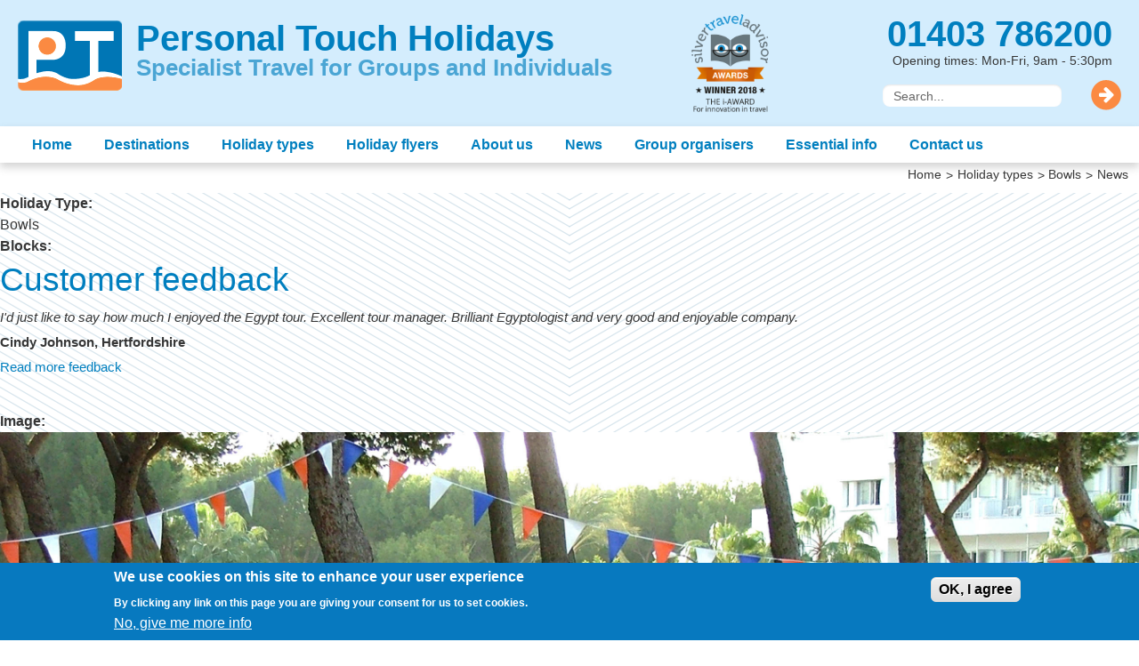

--- FILE ---
content_type: text/html; charset=utf-8
request_url: https://personaltouchholidays.com/search_for/single-green-tours
body_size: 6872
content:
<!doctype html>
<html class="no-js" lang="en" dir="ltr">

<head profile="http://www.w3.org/1999/xhtml/vocab">
  <meta http-equiv="Content-Type" content="text/html; charset=utf-8" />
<link rel="shortcut icon" href="https://personaltouchholidays.com/sites/default/files/favicon_0.ico" type="image/vnd.microsoft.icon" />
<meta name="description" content="Join one of our single green &#039;friendly fiesta&#039; holidays to enjoy gently competitive hotel based bowling in an attractive resort" />
<meta name="generator" content="Drupal 7 (http://drupal.org)" />
<link rel="canonical" href="https://personaltouchholidays.com/search_for/single-green-tours" />
<link rel="shortlink" href="https://personaltouchholidays.com/node/51" />
  <meta name="viewport" content="width=device-width, initial-scale=1.0"/>
  <title>Single Green Tours | Personal Touch Holidays</title>
  <style type="text/css" media="all">
@import url("https://personaltouchholidays.com/modules/system/system.base.css?snaw7a");
@import url("https://personaltouchholidays.com/modules/system/system.menus.css?snaw7a");
@import url("https://personaltouchholidays.com/modules/system/system.messages.css?snaw7a");
@import url("https://personaltouchholidays.com/modules/system/system.theme.css?snaw7a");
</style>
<style type="text/css" media="all">
@import url("https://personaltouchholidays.com/sites/all/modules/date/date_api/date.css?snaw7a");
@import url("https://personaltouchholidays.com/sites/all/modules/date/date_popup/themes/datepicker.1.7.css?snaw7a");
@import url("https://personaltouchholidays.com/modules/field/theme/field.css?snaw7a");
@import url("https://personaltouchholidays.com/sites/all/modules/menu_attach_block/menu_attach_block.css?snaw7a");
@import url("https://personaltouchholidays.com/modules/node/node.css?snaw7a");
@import url("https://personaltouchholidays.com/modules/search/search.css?snaw7a");
@import url("https://personaltouchholidays.com/modules/user/user.css?snaw7a");
@import url("https://personaltouchholidays.com/sites/all/modules/views/css/views.css?snaw7a");
</style>
<style type="text/css" media="all">
@import url("https://personaltouchholidays.com/sites/all/modules/ctools/css/ctools.css?snaw7a");
@import url("https://personaltouchholidays.com/sites/all/modules/eu_cookie_compliance/css/eu_cookie_compliance.css?snaw7a");
</style>
<style type="text/css" media="all">
<!--/*--><![CDATA[/*><!--*/
#sliding-popup.sliding-popup-bottom,#sliding-popup.sliding-popup-bottom .eu-cookie-withdraw-banner,.eu-cookie-withdraw-tab{background:#0779BF;}#sliding-popup.sliding-popup-bottom.eu-cookie-withdraw-wrapper{background:transparent}#sliding-popup .popup-content #popup-text h1,#sliding-popup .popup-content #popup-text h2,#sliding-popup .popup-content #popup-text h3,#sliding-popup .popup-content #popup-text p,#sliding-popup label,#sliding-popup div,.eu-cookie-compliance-secondary-button,.eu-cookie-withdraw-tab{color:#ffffff !important;}.eu-cookie-withdraw-tab{border-color:#ffffff;}.eu-cookie-compliance-more-button{color:#ffffff !important;}

/*]]>*/-->
</style>
<style type="text/css" media="all">
@import url("https://personaltouchholidays.com/sites/all/themes/personal_touch/HorizontalDropDownMenu/css/default.css?snaw7a");
@import url("https://personaltouchholidays.com/sites/all/themes/personal_touch/HorizontalDropDownMenu/css/component.css?snaw7a");
@import url("https://personaltouchholidays.com/sites/all/themes/personal_touch/css/style_part_1.css?snaw7a");
@import url("https://personaltouchholidays.com/sites/all/themes/personal_touch/css/style_part_2.css?snaw7a");
</style>
  <link href='http://fonts.googleapis.com/css?family=Open+Sans:400,700,600,300,800' rel='stylesheet' type='text/css'>
  <link rel="stylesheet" href="https://maxcdn.bootstrapcdn.com/font-awesome/4.5.0/css/font-awesome.min.css">

  <script>
    var showBackLink = "";
    var mapClusterGridsize = 10;
    var mapClusterGridsizeHol = 10;

  </script>
  <script type="application/ld+json">
    {
      "@context": "http://schema.org",
      "@type": "Organization",
      "url": " http://www.personaltouchholidays.com/",
      "logo": " http://www.personaltouchholidays.com/sites/default/files/Logo_0.png"
    }
    {
      "@context" : "http://schema.org",
      "@type" : "Organization",
      "url" : " http://www.personaltouchholidays.com/",
      "contactPoint" : [{
        "@type" : "ContactPoint",
        "telephone" : "+44-01403-786200",
        "contactType" : "customer service"
      }]
    }
    </script>
  <meta name="google-site-verification" content="N0pMlNucCb1wDyMA9uskIjoZhY1RJahaNJIA8H9yDLc" />
</head>
<body class="html not-front not-logged-in no-sidebars page-node page-node- page-node-51 node-type-holiday-sub-type " >
<!-- Google Tag Manager -->
<noscript><iframe src="//www.googletagmanager.com/ns.html?id=GTM-N4Q3SG"
                  height="0" width="0" style="display:none;visibility:hidden"></iframe></noscript>
<script>(function(w,d,s,l,i){w[l]=w[l]||[];w[l].push({'gtm.start':
      new Date().getTime(),event:'gtm.js'});var f=d.getElementsByTagName(s)[0],
      j=d.createElement(s),dl=l!='dataLayer'?'&l='+l:'';j.async=true;j.src=
      '//www.googletagmanager.com/gtm.js?id='+i+dl;f.parentNode.insertBefore(j,f);
  })(window,document,'script','dataLayer','GTM-N4Q3SG');</script>
<!-- End Google Tag Manager -->
  <div id="skip-link">
    <a href="#main-content" class="element-invisible element-focusable">Skip to main content</a>
  </div>
    <div class="header">
    <div class="row collapse">

        <div class="large-14 medium-13 small-24 columns">
            <div class="row container logo-small">
                                    <div class="logo">
                        <a href="/" title="Home" rel="home"
                           id="logo">
                            <img src="https://personaltouchholidays.com/sites/default/files/Logo_0.png" alt="Home"/>
                        </a>
                    </div>
                                <div class="logo-text">
                    <span class="sitename">Personal Touch Holidays</span>
                    <p class="slogan hide-for-small-down">Specialist Travel for Groups and Individuals</p>
                    <p class="slogan show-for-small-down">Specialist Travel for Groups and Individuals</p>
                </div>
            </div>
        </div>

        <div class="large-3 medium-3 hide-for-small-down columns">
            <div class="sta-award">
                <img class="sta-award--logo" src="/sites/all/themes/personal_touch/images/STA-Awards-Logo-2018-Winner.png?_20181016_1052" alt="STA Awards 2018 Winner">
            </div>
        </div>

        <div class="large-7 medium-8 small-24 columns">
            <div class="row container phone-container">
                  <div class="region region-header">
    <div id="block-block-2" class="block block-block small-24 columns">

    
  <div class="content">
    <p class="phone-number">01403 786200</p>
<p class="opening-times show-for-medium-up">Opening times: Mon-Fri, 9am - 5:30pm</p>
  </div>
</div>
<div id="block-search-form" class="block block-search small-8 medium-24 columns hide-for-medium-down">

    
  <div class="content">
    <form action="/search_for/single-green-tours" method="post" id="search-block-form" accept-charset="UTF-8"><div><div class="container-inline">
      <h2 class="element-invisible">Search form</h2>
    <div class="small-21 column"><div class="form-item form-type-textfield form-item-search-block-form">
  <label class="element-invisible" for="edit-search-block-form--2">Search </label>
 <input title="Enter the terms you wish to search for." placeholder="Search..." type="text" id="edit-search-block-form--2" name="search_block_form" value="" size="15" maxlength="128" class="form-text" />
</div>
</div><div class="small-3 column search-button-wrapper"><div class="form-actions form-wrapper" id="edit-actions"><input type="image" id="edit-submit" name="submit" src="https://personaltouchholidays.com/sites/all/themes/personal_touch/img/arrow_link.png" class="form-submit" /></div></div><input type="hidden" name="form_build_id" value="form-x3pVjfQnak90rBTuLHKlVb9PHqDkn39DeOCeEfxp4eQ" />
<input type="hidden" name="form_id" value="search_block_form" />
</div>
</div></form>  </div>
</div>
  </div>
                <div class="">
                    <div id="burgerbar">
                        <img src="/sites/all/themes/personal_touch/img/burgericon.png"
                             alt="Responsive menu icon"/>
                    </div>
                </div>
            </div>
        </div>

    </div>
</div>

<div class="small-24 columns shadow" id="cbp-hrmenu-contain">
  <div class="row row1280">
    <div class="columns small-24">
      <nav id="cbp-hrmenu" class="cbp-hrmenu white-back">
        <ul class="links"><li class="menu-352 first"><a href="/" title="">Home</a></li>
<li class="menu-353 attached-block"><a href="/destinations" class="attached-block">Destinations</a><div class="menu-attach-block-wrapper orientation-horizontal">
	<div id="block-block-16" class="block block-block cbp-hrsub">

    
  <div class="content">
    <ul><li><a href="/destinations?category=Bowls">Bowls holidays</a></li><li><a href="/destinations?category=Dance">Dance holidays</a></li><li><a href="/destinations?category=Singles">Singles holidays</a></li></ul>  </div>
</div>
</div>
</li>
<li class="menu-355 active-trail attached-block"><a href="/holiday-type" class="active-trail attached-block">Holiday types</a><div class="menu-attach-block-wrapper orientation-horizontal">
	<div id="block-block-6--2" class="block block-block cbp-hrsub">

    
  <div class="content">
    <ul><li><a href="/bowls">Bowls holidays</a></li><li><a href="/dance">Dance holidays</a></li><li><a href="/singles">Singles holidays</a></li></ul>  </div>
</div>
</div>
</li>
<li class="menu-755"><a href="/holiday-factsheets-and-flyers">Holiday flyers</a></li>
<li class="menu-351 attached-block"><a href="/about-us" title="" class="attached-block">About us</a><div class="menu-attach-block-wrapper orientation-horizontal">
	<div id="block-block-22" class="block block-block cbp-hrsub">

    
  <div class="content">
    <ul><li><a href="/about-us">Meet&nbsp;the Team</a></li><li><a href="/association-independent-tour-operators">AITO quality charter</a></li></ul>  </div>
</div>
</div>
</li>
<li class="menu-533 attached-block"><a href="/news" class="attached-block">News</a><div class="menu-attach-block-wrapper orientation-horizontal">
	<div id="block-block-14" class="block block-block cbp-hrsub">

    
  <div class="content">
    <ul><li><a href="/news?type=bowls">Bowls news</a></li><li><a href="/news?type=dance">Dance news</a></li><li><a href="/news?type=singles">Singles news</a></li></ul><ul><li><a href="/news?type=other">Other news</a></li></ul>  </div>
</div>
</div>
</li>
<li class="menu-359"><a href="/group-organisers">Group organisers</a></li>
<li class="menu-887"><a href="/essential-holiday-information">Essential info</a></li>
<li class="menu-358 last"><a href="/contact-us">Contact us</a></li>
</ul>      </nav>
    </div>
  </div>
</div>

  <div class="row row1280 page-container hide-for-small-down">
    <div class="breadcrumb"><h2 class="element-invisible">You are here custom</h2><ul class="breadcrumbs"><li><a href="/">Home</a></li><li><a href="/holiday-type">Holiday types</a><div class="menu-attach-block-wrapper orientation-horizontal">
	<div id="block-block-6" class="block block-block cbp-hrsub">

    
  <div class="content">
    <ul><li><a href="/bowls">Bowls holidays</a></li><li><a href="/dance">Dance holidays</a></li><li><a href="/singles">Singles holidays</a></li></ul>  </div>
</div>
</div>
</li><li><a href="/bowls">Bowls</a></li><li>News</li></ul></div>
  </div>
<div class="tabs"></div>


  <div class="region region-content">
    <div id="block-system-main" class="block block-system">

    
  <div class="content">
    <div id="node-51" class="node node-holiday-sub-type clearfix">

  
      
  
  <div class="content">
    <div class="field field-name-field-holiday-type field-type-entityreference field-label-above"><div class="field-label">Holiday Type:&nbsp;</div><div class="field-items"><div class="field-item even">Bowls</div></div></div><div class="field field-name-field-blocks field-type-blockreference field-label-above"><div class="field-label">Blocks:&nbsp;</div><div class="field-items"><div class="field-item even"><div id="block-pt-general-customer-feedback" class="block block-pt-general page-feedback">

    
  <div class="content">
    <h2>Customer feedback</h2><div class="customer-feedback-block" data-holmatch=""><p class="body feedbackbody"></p><p class="name"></p><p><a class="fblink" href="">Read more feedback</a></p></div>  </div>
</div>
</div></div></div><div class="field field-name-field-image field-type-image field-label-above"><div class="field-label">Image:&nbsp;</div><div class="field-items"><div class="field-item even"><img src="https://personaltouchholidays.com/sites/default/files/Friendly%20Fiestas%20W.jpg" width="2700" height="1512" alt="Singles holidays for groups and individuals" title="Singles holidays for groups and individuals" /></div></div></div><div class="field field-name-field-coupon-title field-type-text field-label-above"><div class="field-label">Coupon Title:&nbsp;</div><div class="field-items"><div class="field-item even">Single green holidays </div></div></div><div class="field field-name-field-coupon-text field-type-text-long field-label-above"><div class="field-label">Coupon Text:&nbsp;</div><div class="field-items"><div class="field-item even">Join one of our single green &#039;friendly fiesta&#039; holidays to enjoy gently competitive hotel based bowling in an attractive resort</div></div></div><div class="field field-name-field-title field-type-text field-label-above"><div class="field-label">Group Link label:&nbsp;</div><div class="field-items"><div class="field-item even">Groups 21+</div></div></div><div class="field field-name-field-title-additional field-type-text field-label-above"><div class="field-label">Individual Link label:&nbsp;</div><div class="field-items"><div class="field-item even">Individuals and smaller groups</div></div></div><div class="field field-name-field-upper-title field-type-text field-label-above"><div class="field-label">Group Page Title:&nbsp;</div><div class="field-items"><div class="field-item even">Single green holidays for groups of 21 or more</div></div></div><div class="field field-name-field-lower-title field-type-text field-label-above"><div class="field-label">Individual Page Title:&nbsp;</div><div class="field-items"><div class="field-item even">Single green holidays for individuals and smaller groups</div></div></div><div class="field field-name-field-simple-link field-type-entityreference field-label-above"><div class="field-label">Simple link:&nbsp;</div><div class="field-items"><div class="field-item even">Essential Holiday Information</div><div class="field-item odd">Bowls Holiday Information</div></div></div><div class="field field-name-field-tab-title-itinerary field-type-text field-label-above"><div class="field-label">Holiday Guide Title:&nbsp;</div><div class="field-items"><div class="field-item even">Bowls holiday guide</div></div></div><div class="field field-name-field-weighting field-type-list-text field-label-above"><div class="field-label">Weighting:&nbsp;</div><div class="field-items"><div class="field-item even">04</div></div></div>  </div>

  
  
</div>
  </div>
</div>
  </div>


<div class="row1280 page-container">
  <div class="padLR10 footer-contact row">
      <div class="region region-social-footer">
    <div id="block-block-7" class="block block-block small-24 medium-8 large-6 columns email-queries-panel click-follow">

    
  <div class="content">
          <div class="footer-divide">
        <div class="row collapse">
          <div class="small-24 columns">
            <p class="contact-heading">Any questions?<br>Get in touch</p>
            <a href="/contact-us" class="footer-arrow-button"><i class="fa fa-arrow-right"></i></a>
          </div>
        </div>
        <div class="row collapse">
          <div class="columns small-16">
            <p class="contact-copy">Click here to email us any queries</p>
          </div>
          <div class="columns small-8">
          </div>
        </div>
      </div>
  </div>
</div>
<div id="block-block-8" class="block block-block small-24 medium-16 large-12 columns email-flyers-panel click-follow">

    
  <div class="content">
    <div class="row collapse">
        <div class="columns">
          <p class="contact-heading">Download your holiday flyers <br>and factsheets</p>
          <a href="/brochures-and-factsheets" class="footer-arrow-button"><i class="fa fa-arrow-right"></i></a>
        </div>
      </div>
      <div class="row collapse">
        <div class="columns large-12">
          <p class="contact-copy">Click here to download printable versions of all our holiday flyers and factsheets</p>
        </div>
      </div>  </div>
</div>
<div id="block-block-9" class="block block-block small-24 large-6 columns news-signup collapse-right click-follow">

    
  <div class="content">
    <div class="newsletter-panel">
        <div class="row collapse">
          <div class="columns">
            <p class="contact-heading">Sign up to our <br>Newsletter</p>
            <a href="/newsletter-subscription" class="footer-arrow-button"><i class="fa fa-arrow-right"></i></a>
          </div>
        </div>
        <div class="row collapse">
          <div class="columns small-12 marge-12">
            <p class="contact-copy">Be the first to hear about our news and deals </p>
          </div>
        </div>
      </div>  </div>
</div>
  </div>
  </div>
</div>

<footer class="footer full-width">
  <div class="row">
    <div class="small-24 columns container">
      <div class="row container">
          <div class="region region-footer">
    <div id="block-block-25" class="block block-block small-24 large-12 columns footer-list">

    
  <div class="content">
    <p><a href="/homepage">Home</a> | <a href="/destinations">Destination</a> | <a href="/holiday-type">Holiday types</a> | <a href="/brochures-and-factsheets">Holiday flyers</a> | <a href="/about-us">About us</a> | <a href="/news">News</a> | <a href="/contact-us">Contact us</a> | <a href="/privacy-policy">Privacy Policy</a> |&nbsp;<a href="http://www.legislation.gov.uk/ukdsi/2018/9780111168479/contents" target="_blank">Package Travel Regulations 2018</a></p>  </div>
</div>
<div id="block-block-4" class="block block-block small-24 medium-12 large-6 columns">

    
  <div class="content">
    <p><img alt="ABTA logo" src="/sites/default/files/ABTA_TWC_Black.png" style="height:48px; width:100px" />&nbsp;&nbsp;&nbsp; <img alt="ATOL Protected Logo" src="/sites/default/files/medium_ATOL5961.png" style="height:50px; width:50px" />&nbsp;&nbsp;&nbsp;&nbsp; <img alt="" src="/sites/default/files/AITO_new.png" style="width:70px" /></p>  </div>
</div>
<div id="block-block-1" class="block block-block small-24 medium-12 large-6 columns small-text-right large-text-left">

    
  <div class="content">
    <p style="text-align:right"><strong>Personal Touch Holidays</strong></p><p style="text-align: right;">Roffey Park Institute</p><p style="text-align: right;">Forest Road</p><p style="text-align: right;">Horsham</p><p style="text-align: right;">West Sussex</p><p style="text-align: right;">RH12 4TB</p><p style="text-align:right">Telephone: 01403 786200</p>  </div>
</div>
<div id="block-block-3" class="block block-block small-24 columns">

    
  <div class="content">
    <p><span style="font-size:14px">Copyright 2015 Personal Touch Holidays | Web design by <a href="http://www.accordgroup.co.uk/" target="_blank">Accord Group Ltd</a></span></p>  </div>
</div>
  </div>
      </div>
    </div>
  </div>
</footer>

<div id="teamModal" class="reveal-modal"></div>
    <div class="region region-sub-footer">
    <div id="block-block-19" class="block block-block">

    
  <div class="content">
    <!-- Go to www.addthis.com/dashboard to customize your tools -->
<script type="text/javascript" src="//s7.addthis.com/js/300/addthis_widget.js#pubid=ra-56d9bb6278620b52"></script>
  </div>
</div>
  </div>


  <script type="text/javascript">
<!--//--><![CDATA[//><!--
var eu_cookie_compliance_cookie_name = "";
//--><!]]>
</script>
  <script type="text/javascript" src="https://maps.googleapis.com/maps/api/js?key=AIzaSyCQqML-6kPP_OMPLB-wRV0w9O8Yq8tzngA"></script>
  <script type="text/javascript" src="https://personaltouchholidays.com/sites/all/modules/jquery_update/replace/jquery/1.12/jquery.min.js?v=1.12.4"></script>
<script type="text/javascript" src="https://personaltouchholidays.com/misc/jquery-extend-3.4.0.js?v=1.12.4"></script>
<script type="text/javascript" src="https://personaltouchholidays.com/misc/jquery-html-prefilter-3.5.0-backport.js?v=1.12.4"></script>
<script type="text/javascript" src="https://personaltouchholidays.com/misc/jquery.once.js?v=1.2"></script>
<script type="text/javascript" src="https://personaltouchholidays.com/misc/drupal.js?snaw7a"></script>
<script type="text/javascript" src="https://personaltouchholidays.com/sites/all/modules/jquery_update/js/jquery_browser.js?v=0.0.1"></script>
<script type="text/javascript" src="https://personaltouchholidays.com/sites/all/modules/eu_cookie_compliance/js/jquery.cookie-1.4.1.min.js?v=1.4.1"></script>
<script type="text/javascript" src="https://personaltouchholidays.com/misc/form-single-submit.js?v=7.102"></script>
<script type="text/javascript" src="https://personaltouchholidays.com/sites/all/themes/personal_touch/js/src/markerclusterer.js?snaw7a"></script>
<script type="text/javascript" src="https://personaltouchholidays.com/sites/all/themes/personal_touch/js/src/mapEvents.js?snaw7a"></script>
<script type="text/javascript" src="https://personaltouchholidays.com/sites/all/themes/personal_touch/js/src/mapOptions.js?snaw7a"></script>
<script type="text/javascript" src="https://personaltouchholidays.com/sites/all/themes/personal_touch/bower_components/modernizr/modernizr.js?snaw7a"></script>
<script type="text/javascript" src="https://personaltouchholidays.com/sites/all/themes/personal_touch/HorizontalDropDownMenu/js/modernizr.custom.js?snaw7a"></script>
<script type="text/javascript" src="https://personaltouchholidays.com/sites/all/themes/personal_touch/js/src/jquery-ui.min.js?snaw7a"></script>
<script type="text/javascript" src="https://personaltouchholidays.com/sites/all/themes/personal_touch/bower_components/foundation/js/foundation.min.js?snaw7a"></script>
<script type="text/javascript" src="https://personaltouchholidays.com/sites/all/themes/personal_touch/bower_components/foundation/js/foundation/foundation.equalizer.js?snaw7a"></script>
<script type="text/javascript" src="https://personaltouchholidays.com/sites/all/themes/personal_touch/bower_components/foundation/js/foundation/foundation.reveal.js?snaw7a"></script>
<script type="text/javascript" src="https://personaltouchholidays.com/sites/all/themes/personal_touch/js/src/jquery.columnizer.js?snaw7a"></script>
<script type="text/javascript" src="https://personaltouchholidays.com/sites/all/themes/personal_touch/bower_components/bxslider-4/jquery.bxslider.min.js?snaw7a"></script>
<script type="text/javascript" src="https://personaltouchholidays.com/sites/all/themes/personal_touch/js/src/events.js?snaw7a"></script>
<script type="text/javascript">
<!--//--><![CDATA[//><!--
jQuery.extend(Drupal.settings, {"basePath":"\/","pathPrefix":"","setHasJsCookie":0,"ajaxPageState":{"theme":"personaltouch","theme_token":"YUKBooF6Vr5n6RtHArmZNWJBGPVxYa09NwmTj-su-8I","js":{"0":1,"sites\/all\/modules\/jquery_update\/replace\/jquery\/1.12\/jquery.min.js":1,"misc\/jquery-extend-3.4.0.js":1,"misc\/jquery-html-prefilter-3.5.0-backport.js":1,"misc\/jquery.once.js":1,"misc\/drupal.js":1,"sites\/all\/modules\/jquery_update\/js\/jquery_browser.js":1,"sites\/all\/modules\/eu_cookie_compliance\/js\/jquery.cookie-1.4.1.min.js":1,"misc\/form-single-submit.js":1,"sites\/all\/themes\/personal_touch\/js\/src\/markerclusterer.js":1,"sites\/all\/themes\/personal_touch\/js\/src\/mapEvents.js":1,"sites\/all\/themes\/personal_touch\/js\/src\/mapOptions.js":1,"sites\/all\/themes\/personal_touch\/bower_components\/modernizr\/modernizr.js":1,"sites\/all\/themes\/personal_touch\/HorizontalDropDownMenu\/js\/modernizr.custom.js":1,"sites\/all\/themes\/personal_touch\/js\/src\/jquery-ui.min.js":1,"sites\/all\/themes\/personal_touch\/bower_components\/foundation\/js\/foundation.min.js":1,"sites\/all\/themes\/personal_touch\/bower_components\/foundation\/js\/foundation\/foundation.equalizer.js":1,"sites\/all\/themes\/personal_touch\/bower_components\/foundation\/js\/foundation\/foundation.reveal.js":1,"sites\/all\/themes\/personal_touch\/js\/src\/jquery.columnizer.js":1,"sites\/all\/themes\/personal_touch\/bower_components\/bxslider-4\/jquery.bxslider.min.js":1,"sites\/all\/themes\/personal_touch\/js\/src\/events.js":1},"css":{"modules\/system\/system.base.css":1,"modules\/system\/system.menus.css":1,"modules\/system\/system.messages.css":1,"modules\/system\/system.theme.css":1,"sites\/all\/modules\/date\/date_api\/date.css":1,"sites\/all\/modules\/date\/date_popup\/themes\/datepicker.1.7.css":1,"modules\/field\/theme\/field.css":1,"sites\/all\/modules\/menu_attach_block\/menu_attach_block.css":1,"modules\/node\/node.css":1,"modules\/search\/search.css":1,"modules\/user\/user.css":1,"sites\/all\/modules\/views\/css\/views.css":1,"sites\/all\/modules\/ctools\/css\/ctools.css":1,"sites\/all\/modules\/eu_cookie_compliance\/css\/eu_cookie_compliance.css":1,"0":1,"sites\/all\/themes\/personal_touch\/HorizontalDropDownMenu\/css\/default.css":1,"sites\/all\/themes\/personal_touch\/HorizontalDropDownMenu\/css\/component.css":1,"sites\/all\/themes\/personal_touch\/css\/style_part_1.css":1,"sites\/all\/themes\/personal_touch\/css\/style_part_2.css":1}},"eu_cookie_compliance":{"popup_enabled":1,"popup_agreed_enabled":1,"popup_hide_agreed":0,"popup_clicking_confirmation":0,"popup_scrolling_confirmation":0,"popup_html_info":"\u003Cdiv class=\u0022eu-cookie-compliance-banner eu-cookie-compliance-banner-info eu-cookie-compliance-banner--default\u0022\u003E\n  \u003Cdiv class=\u0022popup-content info\u0022\u003E\n    \u003Cdiv id=\u0022popup-text\u0022\u003E\n      \u003Ch2\u003EWe use cookies on this site to enhance your user experience\u003C\/h2\u003E\u003Cp\u003EBy clicking any link on this page you are giving your consent for us to set cookies.\u003C\/p\u003E              \u003Cbutton type=\u0022button\u0022 class=\u0022find-more-button eu-cookie-compliance-more-button\u0022\u003ENo, give me more info\u003C\/button\u003E\n          \u003C\/div\u003E\n    \n    \u003Cdiv id=\u0022popup-buttons\u0022 class=\u0022\u0022\u003E\n      \u003Cbutton type=\u0022button\u0022 class=\u0022agree-button eu-cookie-compliance-default-button\u0022\u003EOK, I agree\u003C\/button\u003E\n          \u003C\/div\u003E\n  \u003C\/div\u003E\n\u003C\/div\u003E","use_mobile_message":false,"mobile_popup_html_info":"\u003Cdiv class=\u0022eu-cookie-compliance-banner eu-cookie-compliance-banner-info eu-cookie-compliance-banner--default\u0022\u003E\n  \u003Cdiv class=\u0022popup-content info\u0022\u003E\n    \u003Cdiv id=\u0022popup-text\u0022\u003E\n      \u003Ch2\u003EWe use cookies on this site to enhance your user experience\u003C\/h2\u003E\u003Cp\u003EBy tapping the Accept button, you agree to us doing so.\u003C\/p\u003E              \u003Cbutton type=\u0022button\u0022 class=\u0022find-more-button eu-cookie-compliance-more-button\u0022\u003ENo, give me more info\u003C\/button\u003E\n          \u003C\/div\u003E\n    \n    \u003Cdiv id=\u0022popup-buttons\u0022 class=\u0022\u0022\u003E\n      \u003Cbutton type=\u0022button\u0022 class=\u0022agree-button eu-cookie-compliance-default-button\u0022\u003EOK, I agree\u003C\/button\u003E\n          \u003C\/div\u003E\n  \u003C\/div\u003E\n\u003C\/div\u003E\n","mobile_breakpoint":768,"popup_html_agreed":"\u003Cdiv\u003E\n  \u003Cdiv class=\u0022popup-content agreed\u0022\u003E\n    \u003Cdiv id=\u0022popup-text\u0022\u003E\n      \u003Ch2\u003EThank you for accepting cookies\u003C\/h2\u003E\u003Cp\u003EYou can now hide this message or find out more about cookies.\u003C\/p\u003E    \u003C\/div\u003E\n    \u003Cdiv id=\u0022popup-buttons\u0022\u003E\n      \u003Cbutton type=\u0022button\u0022 class=\u0022hide-popup-button eu-cookie-compliance-hide-button\u0022\u003EHide\u003C\/button\u003E\n              \u003Cbutton type=\u0022button\u0022 class=\u0022find-more-button eu-cookie-compliance-more-button-thank-you\u0022 \u003EMore info\u003C\/button\u003E\n          \u003C\/div\u003E\n  \u003C\/div\u003E\n\u003C\/div\u003E","popup_use_bare_css":false,"popup_height":"auto","popup_width":"100%","popup_delay":1000,"popup_link":"\/cookie-policy","popup_link_new_window":1,"popup_position":null,"fixed_top_position":true,"popup_language":"en","store_consent":false,"better_support_for_screen_readers":0,"reload_page":0,"domain":"","domain_all_sites":null,"popup_eu_only_js":0,"cookie_lifetime":100,"cookie_session":false,"disagree_do_not_show_popup":0,"method":"default","whitelisted_cookies":"","withdraw_markup":"\u003Cbutton type=\u0022button\u0022 class=\u0022eu-cookie-withdraw-tab\u0022\u003EPrivacy settings\u003C\/button\u003E\n\u003Cdiv class=\u0022eu-cookie-withdraw-banner\u0022\u003E\n  \u003Cdiv class=\u0022popup-content info\u0022\u003E\n    \u003Cdiv id=\u0022popup-text\u0022\u003E\n      \u003Cp\u003E\u0026lt;h2\u0026gt;We use cookies on this site to enhance your user experience\u0026lt;\/h2\u0026gt;\u0026lt;p\u0026gt;You have given your consent for us to set cookies.\u0026lt;\/p\u0026gt;\u003C\/p\u003E\n    \u003C\/div\u003E\n    \u003Cdiv id=\u0022popup-buttons\u0022\u003E\n      \u003Cbutton type=\u0022button\u0022 class=\u0022eu-cookie-withdraw-button\u0022\u003EWithdraw consent\u003C\/button\u003E\n    \u003C\/div\u003E\n  \u003C\/div\u003E\n\u003C\/div\u003E\n","withdraw_enabled":false,"withdraw_button_on_info_popup":0,"cookie_categories":[],"enable_save_preferences_button":1,"fix_first_cookie_category":1,"select_all_categories_by_default":0},"urlIsAjaxTrusted":{"\/search_for\/single-green-tours":true}});
//--><!]]>
</script>
 <script src="/sites/all/modules/eu_cookie_compliance/js/eu_cookie_compliance.js" type="text/javascript"></script>
</body>
</html>


--- FILE ---
content_type: text/html; charset=UTF-8
request_url: https://personaltouchholidays.com/pt_ajax_customer_feedback?holmatch=&itok=3239121225
body_size: 243
content:
{"feedback_name":"Cindy Johnson, Hertfordshire","feedback_text":"I'd just like to say how much I enjoyed the Egypt tour. Excellent tour manager. Brilliant Egyptologist and very good and enjoyable company.","feedback_summary":"","nid":"798","type":null,"hol":"","body":"I'd just like to say how much I enjoyed the Egypt tour. Excellent tour manager. Brilliant Egyptologist and very good and enjoyable company.","link":"\/customer-feedback\/\/798"}

--- FILE ---
content_type: text/css
request_url: https://personaltouchholidays.com/sites/all/themes/personal_touch/HorizontalDropDownMenu/css/component.css?snaw7a
body_size: 2321
content:
.cbp-hrmenu {
	width: 100%;
	margin-top: 2;
}

/* general ul style */
.cbp-hrmenu ul {
	margin: 0;
	padding: 0;
	list-style-type: none;
}

/* first level ul style */


/*.cbp-hrmenu > ul,
.cbp-hrmenu .cbp-hrsub-inner {
	width: 90%;
	max-width: 70em;
	margin: 0;
	padding: 0px;
}
*/
.cbp-hrmenu > ul > li {
	display: inline-block;
}

.cbp-hrmenu > ul > li > a {
	font-weight: 700;
	padding: 0.5em 1em;
	color: #007fbf;
	display: inline-block;
}

.cbp-hrmenu > ul > li > a.active{
	color: #fb8a42;
}



.cbp-hrmenu > ul > li > a:hover {
/*	color: #fb8a42;*/
}

.cbp-hrmenu > ul > li.cbp-hropen a,
.cbp-hrmenu > ul > li.cbp-hropen > a:hover {
	color: #fff;
	background: #007fbf;
}

/* sub-menu */
.cbp-hrmenu .cbp-hrsub {
	display: none;
	position: absolute;
	background: #007fbf;
	width: 100%;
	left: 0;
	z-index: 9999;
}

.cbp-hropen .cbp-hrsub {
	display: block;
	padding-bottom: 3em;
}

.cbp-hrmenu .cbp-hrsub-inner > div {
	/*width: 33%;*/
	/*float: left;*/
	padding: 0 2em 0;
}

.cbp-hrmenu img {
	padding: 2em 2em 0.6em 1em;
}

.marginleft10 {
	margin-left: 1em;
}

/*.cbp-hrmenu .cbp-hrsub-inner:before,
.cbp-hrmenu .cbp-hrsub-inner:after {
	content: " ";
	display: table;
}*/

/*.cbp-hrmenu .cbp-hrsub-inner:after {
	clear: both;
}*/

.cbp-hrmenu .cbp-hrsub-inner > div a {
/*	line-height: 0.2em;*/
	font-size: 0.95rem;
}

.cbp-hrmenu .cbp-hrsub-inner > div a:hover  {

	text-decoration: underline;
}



.cbp-hrsub-inner p {
	color: #ffffff;
	margin-bottom:5px;
	margin-top: 8px;
}

.cbp-hrsub h4 {
	color: #d4edfd;
	padding: 1em 0 0.6em;
	margin: 0;
	font-size: 160%;
	font-weight: 300;
}

/* Examples for media queries */

@media screen and (max-width: 52.75em) { 

	.cbp-hrmenu {
		font-size: 80%;
	}

}

@media screen and (max-width: 43em) { 

	.cbp-hrmenu {
		font-size: 120%;
		border: none;

	}

	.cbp-hrmenu > ul,
	.cbp-hrmenu .cbp-hrsub-inner {
		width: 100%;
		padding: 0;
	}

	.cbp-hrmenu .cbp-hrsub-inner {
		padding: 0 2em;
		font-size: 75%;
	}

	.cbp-hrmenu > ul > li {
		display: block;
		
	}

	.cbp-hrmenu > ul > li > a { 
		display: block;
		padding: 1em 3em;
	}

	.cbp-hrmenu .cbp-hrsub { 
		position: relative;


	}

	.cbp-hrsub h4 {
		padding-top: 0.6em;
	}

}

@media screen and (max-width: 36em) { 
	.cbp-hrmenu .cbp-hrsub-inner > div {
		width: 100%;
		float: none;
		padding: 0 2em;
	}
}





--- FILE ---
content_type: text/css
request_url: https://personaltouchholidays.com/sites/all/themes/personal_touch/css/style_part_1.css?snaw7a
body_size: 246769
content:
html,
body,
div,
span,
applet,
object,
iframe,
h1,
h2,
h3,
h4,
h5,
h6,
p,
blockquote,
pre,
a,
abbr,
acronym,
address,
big,
cite,
code,
del,
dfn,
em,
img,
ins,
kbd,
q,
s,
samp,
small,
strike,
strong,
sub,
sup,
tt,
var,
b,
u,
i,
center,
dl,
dt,
dd,
ol,
ul,
li,
fieldset,
form,
label,
legend,
table,
caption,
tbody,
tfoot,
thead,
tr,
th,
td,
article,
aside,
canvas,
details,
embed,
figure,
figcaption,
footer,
header,
hgroup,
menu,
nav,
output,
ruby,
section,
summary,
time,
mark,
audio,
video {
  margin: 0;
  padding: 0;
  border: 0;
  font-size: 100%;
  font: inherit;
  vertical-align: baseline;
}

article,
aside,
details,
figcaption,
figure,
footer,
header,
hgroup,
menu,
nav,
section {
  display: block;
}

body {
  line-height: 1;
}

ol,
ul {
  list-style: none;
}

blockquote,
q {
  quotes: none;
}

blockquote:before,
blockquote:after {
  content: '';
  content: none;
}

q:before,
q:after {
  content: '';
  content: none;
}

table {
  border-collapse: collapse;
  border-spacing: 0;
}

.row1280 {
  max-width: 1280px !important;
  margin: 0 auto;
}

meta.foundation-version {
  font-family: "/5.5.3/";
}

meta.foundation-mq-small {
  font-family: "/only screen/";
  width: 0em;
}

meta.foundation-mq-small-only {
  font-family: "/only screen and (max-width: 40em)/";
  width: 0em;
}

meta.foundation-mq-medium {
  font-family: "/only screen and (min-width:40.063em)/";
  width: 40.063em;
}

meta.foundation-mq-medium-only {
  font-family: "/only screen and (min-width:40.063em) and (max-width:64em)/";
  width: 40.063em;
}

meta.foundation-mq-large {
  font-family: "/only screen and (min-width:64.063em)/";
  width: 64.063em;
}

meta.foundation-mq-large-only {
  font-family: "/only screen and (min-width:64.063em) and (max-width:90em)/";
  width: 64.063em;
}

meta.foundation-mq-xlarge {
  font-family: "/only screen and (min-width:90.0625em)/";
  width: 90.0625em;
}

meta.foundation-mq-xlarge-only {
  font-family: "/only screen and (min-width:90.0625em) and (max-width:120em)/";
  width: 90.0625em;
}

meta.foundation-mq-xxlarge {
  font-family: "/only screen and (min-width:120.0625em)/";
  width: 120.0625em;
}

meta.foundation-data-attribute-namespace {
  font-family: false;
}

html,
body {
  height: 100%;
}

*,
*:before,
*:after {
  -webkit-box-sizing: border-box;
  -moz-box-sizing: border-box;
  box-sizing: border-box;
}

html,
body {
  font-size: 100%;
}

body {
  background: #fff;
  color: #363636;
  cursor: auto;
  font-family: "Open sans",sans-serif;
  font-style: normal;
  font-weight: normal;
  line-height: 1.5;
  margin: 0;
  padding: 0;
  position: relative;
}

a:hover {
  cursor: pointer;
}

img {
  max-width: 100%;
  height: auto;
}

img {
  -ms-interpolation-mode: bicubic;
}

#map_canvas img,
#map_canvas embed,
#map_canvas object,
.map_canvas img,
.map_canvas embed,
.map_canvas object,
.mqa-display img,
.mqa-display embed,
.mqa-display object {
  max-width: none !important;
}

.left {
  float: left !important;
}

.right {
  float: right !important;
}

.clearfix:before,
.clearfix:after {
  content: " ";
  display: table;
}

.clearfix:after {
  clear: both;
}

.hide {
  display: none;
}

.invisible {
  visibility: hidden;
}

.antialiased {
  -webkit-font-smoothing: antialiased;
  -moz-osx-font-smoothing: grayscale;
}

img {
  display: inline-block;
  vertical-align: middle;
}

textarea {
  height: auto;
  min-height: 50px;
}

select {
  width: 100%;
}

.row {
  margin: 0 auto;
  max-width: 77.5rem;
  width: 100%;
}

.row:before,
.row:after {
  content: " ";
  display: table;
}

.row:after {
  clear: both;
}

.row.collapse>.column,
.row.collapse>.columns {
  padding-left: 0;
  padding-right: 0;
}

.row.collapse .row {
  margin-left: 0;
  margin-right: 0;
}

.row .row {
  margin: 0 -.625rem;
  max-width: none;
  width: auto;
}

.row .row:before,
.row .row:after {
  content: " ";
  display: table;
}

.row .row:after {
  clear: both;
}

.row .row.collapse {
  margin: 0;
  max-width: none;
  width: auto;
}

.row .row.collapse:before,
.row .row.collapse:after {
  content: " ";
  display: table;
}

.row .row.collapse:after {
  clear: both;
}

.column,
.columns {
  padding-left: .625rem;
  padding-right: .625rem;
  width: 100%;
  float: left;
}

.column+.column:last-child,
.columns+.column:last-child,
.column+.columns:last-child,
.columns+.columns:last-child {
  float: right;
}

.column+.column.end,
.columns+.column.end,
.column+.columns.end,
.columns+.columns.end {
  float: left;
}

@media only screen {
  .small-push-0 {
    position: relative;
    left: 0;
    right: auto;
  }

  .small-pull-0 {
    position: relative;
    right: 0;
    left: auto;
  }

  .small-push-1 {
    position: relative;
    left: 4.1666666667%;
    right: auto;
  }

  .small-pull-1 {
    position: relative;
    right: 4.1666666667%;
    left: auto;
  }

  .small-push-2 {
    position: relative;
    left: 8.3333333333%;
    right: auto;
  }

  .small-pull-2 {
    position: relative;
    right: 8.3333333333%;
    left: auto;
  }

  .small-push-3 {
    position: relative;
    left: 12.5%;
    right: auto;
  }

  .small-pull-3 {
    position: relative;
    right: 12.5%;
    left: auto;
  }

  .small-push-4 {
    position: relative;
    left: 16.6666666667%;
    right: auto;
  }

  .small-pull-4 {
    position: relative;
    right: 16.6666666667%;
    left: auto;
  }

  .small-push-5 {
    position: relative;
    left: 20.8333333333%;
    right: auto;
  }

  .small-pull-5 {
    position: relative;
    right: 20.8333333333%;
    left: auto;
  }

  .small-push-6 {
    position: relative;
    left: 25%;
    right: auto;
  }

  .small-pull-6 {
    position: relative;
    right: 25%;
    left: auto;
  }

  .small-push-7 {
    position: relative;
    left: 29.1666666667%;
    right: auto;
  }

  .small-pull-7 {
    position: relative;
    right: 29.1666666667%;
    left: auto;
  }

  .small-push-8 {
    position: relative;
    left: 33.3333333333%;
    right: auto;
  }

  .small-pull-8 {
    position: relative;
    right: 33.3333333333%;
    left: auto;
  }

  .small-push-9 {
    position: relative;
    left: 37.5%;
    right: auto;
  }

  .small-pull-9 {
    position: relative;
    right: 37.5%;
    left: auto;
  }

  .small-push-10 {
    position: relative;
    left: 41.6666666667%;
    right: auto;
  }

  .small-pull-10 {
    position: relative;
    right: 41.6666666667%;
    left: auto;
  }

  .small-push-11 {
    position: relative;
    left: 45.8333333333%;
    right: auto;
  }

  .small-pull-11 {
    position: relative;
    right: 45.8333333333%;
    left: auto;
  }

  .small-push-12 {
    position: relative;
    left: 50%;
    right: auto;
  }

  .small-pull-12 {
    position: relative;
    right: 50%;
    left: auto;
  }

  .small-push-13 {
    position: relative;
    left: 54.1666666667%;
    right: auto;
  }

  .small-pull-13 {
    position: relative;
    right: 54.1666666667%;
    left: auto;
  }

  .small-push-14 {
    position: relative;
    left: 58.3333333333%;
    right: auto;
  }

  .small-pull-14 {
    position: relative;
    right: 58.3333333333%;
    left: auto;
  }

  .small-push-15 {
    position: relative;
    left: 62.5%;
    right: auto;
  }

  .small-pull-15 {
    position: relative;
    right: 62.5%;
    left: auto;
  }

  .small-push-16 {
    position: relative;
    left: 66.6666666667%;
    right: auto;
  }

  .small-pull-16 {
    position: relative;
    right: 66.6666666667%;
    left: auto;
  }

  .small-push-17 {
    position: relative;
    left: 70.8333333333%;
    right: auto;
  }

  .small-pull-17 {
    position: relative;
    right: 70.8333333333%;
    left: auto;
  }

  .small-push-18 {
    position: relative;
    left: 75%;
    right: auto;
  }

  .small-pull-18 {
    position: relative;
    right: 75%;
    left: auto;
  }

  .small-push-19 {
    position: relative;
    left: 79.1666666667%;
    right: auto;
  }

  .small-pull-19 {
    position: relative;
    right: 79.1666666667%;
    left: auto;
  }

  .small-push-20 {
    position: relative;
    left: 83.3333333333%;
    right: auto;
  }

  .small-pull-20 {
    position: relative;
    right: 83.3333333333%;
    left: auto;
  }

  .small-push-21 {
    position: relative;
    left: 87.5%;
    right: auto;
  }

  .small-pull-21 {
    position: relative;
    right: 87.5%;
    left: auto;
  }

  .small-push-22 {
    position: relative;
    left: 91.6666666667%;
    right: auto;
  }

  .small-pull-22 {
    position: relative;
    right: 91.6666666667%;
    left: auto;
  }

  .small-push-23 {
    position: relative;
    left: 95.8333333333%;
    right: auto;
  }

  .small-pull-23 {
    position: relative;
    right: 95.8333333333%;
    left: auto;
  }

  .column,
  .columns {
    position: relative;
    padding-left: .625rem;
    padding-right: .625rem;
    float: left;
  }

  .small-1 {
    width: 4.1666666667%;
  }

  .small-2 {
    width: 8.3333333333%;
  }

  .small-3 {
    width: 12.5%;
  }

  .small-4 {
    width: 16.6666666667%;
  }

  .small-5 {
    width: 20.8333333333%;
  }

  .small-6 {
    width: 25%;
  }

  .small-7 {
    width: 29.1666666667%;
  }

  .small-8 {
    width: 33.3333333333%;
  }

  .small-9 {
    width: 37.5%;
  }

  .small-10 {
    width: 41.6666666667%;
  }

  .small-11 {
    width: 45.8333333333%;
  }

  .small-12 {
    width: 50%;
  }

  .small-13 {
    width: 54.1666666667%;
  }

  .small-14 {
    width: 58.3333333333%;
  }

  .small-15 {
    width: 62.5%;
  }

  .small-16 {
    width: 66.6666666667%;
  }

  .small-17 {
    width: 70.8333333333%;
  }

  .small-18 {
    width: 75%;
  }

  .small-19 {
    width: 79.1666666667%;
  }

  .small-20 {
    width: 83.3333333333%;
  }

  .small-21 {
    width: 87.5%;
  }

  .small-22 {
    width: 91.6666666667%;
  }

  .small-23 {
    width: 95.8333333333%;
  }

  .small-24 {
    width: 100%;
  }

  .small-offset-0 {
    margin-left: 0 !important;
  }

  .small-offset-1 {
    margin-left: 4.1666666667% !important;
  }

  .small-offset-2 {
    margin-left: 8.3333333333% !important;
  }

  .small-offset-3 {
    margin-left: 12.5% !important;
  }

  .small-offset-4 {
    margin-left: 16.6666666667% !important;
  }

  .small-offset-5 {
    margin-left: 20.8333333333% !important;
  }

  .small-offset-6 {
    margin-left: 25% !important;
  }

  .small-offset-7 {
    margin-left: 29.1666666667% !important;
  }

  .small-offset-8 {
    margin-left: 33.3333333333% !important;
  }

  .small-offset-9 {
    margin-left: 37.5% !important;
  }

  .small-offset-10 {
    margin-left: 41.6666666667% !important;
  }

  .small-offset-11 {
    margin-left: 45.8333333333% !important;
  }

  .small-offset-12 {
    margin-left: 50% !important;
  }

  .small-offset-13 {
    margin-left: 54.1666666667% !important;
  }

  .small-offset-14 {
    margin-left: 58.3333333333% !important;
  }

  .small-offset-15 {
    margin-left: 62.5% !important;
  }

  .small-offset-16 {
    margin-left: 66.6666666667% !important;
  }

  .small-offset-17 {
    margin-left: 70.8333333333% !important;
  }

  .small-offset-18 {
    margin-left: 75% !important;
  }

  .small-offset-19 {
    margin-left: 79.1666666667% !important;
  }

  .small-offset-20 {
    margin-left: 83.3333333333% !important;
  }

  .small-offset-21 {
    margin-left: 87.5% !important;
  }

  .small-offset-22 {
    margin-left: 91.6666666667% !important;
  }

  .small-offset-23 {
    margin-left: 95.8333333333% !important;
  }

  .small-reset-order {
    float: left;
    left: auto;
    margin-left: 0;
    margin-right: 0;
    right: auto;
  }

  .column.small-centered,
  .columns.small-centered {
    margin-left: auto;
    margin-right: auto;
    float: none;
  }

  .column.small-uncentered,
  .columns.small-uncentered {
    float: left;
    margin-left: 0;
    margin-right: 0;
  }

  .column.small-centered:last-child,
  .columns.small-centered:last-child {
    float: none;
  }

  .column.small-uncentered:last-child,
  .columns.small-uncentered:last-child {
    float: left;
  }

  .column.small-uncentered.opposite,
  .columns.small-uncentered.opposite {
    float: right;
  }

  .row.small-collapse>.column,
  .row.small-collapse>.columns {
    padding-left: 0;
    padding-right: 0;
  }

  .row.small-collapse .row {
    margin-left: 0;
    margin-right: 0;
  }

  .row.small-uncollapse>.column,
  .row.small-uncollapse>.columns {
    padding-left: .625rem;
    padding-right: .625rem;
    float: left;
  }
}

@media only screen and (min-width: 40.063em) {
  .medium-push-0 {
    position: relative;
    left: 0;
    right: auto;
  }

  .medium-pull-0 {
    position: relative;
    right: 0;
    left: auto;
  }

  .medium-push-1 {
    position: relative;
    left: 4.1666666667%;
    right: auto;
  }

  .medium-pull-1 {
    position: relative;
    right: 4.1666666667%;
    left: auto;
  }

  .medium-push-2 {
    position: relative;
    left: 8.3333333333%;
    right: auto;
  }

  .medium-pull-2 {
    position: relative;
    right: 8.3333333333%;
    left: auto;
  }

  .medium-push-3 {
    position: relative;
    left: 12.5%;
    right: auto;
  }

  .medium-pull-3 {
    position: relative;
    right: 12.5%;
    left: auto;
  }

  .medium-push-4 {
    position: relative;
    left: 16.6666666667%;
    right: auto;
  }

  .medium-pull-4 {
    position: relative;
    right: 16.6666666667%;
    left: auto;
  }

  .medium-push-5 {
    position: relative;
    left: 20.8333333333%;
    right: auto;
  }

  .medium-pull-5 {
    position: relative;
    right: 20.8333333333%;
    left: auto;
  }

  .medium-push-6 {
    position: relative;
    left: 25%;
    right: auto;
  }

  .medium-pull-6 {
    position: relative;
    right: 25%;
    left: auto;
  }

  .medium-push-7 {
    position: relative;
    left: 29.1666666667%;
    right: auto;
  }

  .medium-pull-7 {
    position: relative;
    right: 29.1666666667%;
    left: auto;
  }

  .medium-push-8 {
    position: relative;
    left: 33.3333333333%;
    right: auto;
  }

  .medium-pull-8 {
    position: relative;
    right: 33.3333333333%;
    left: auto;
  }

  .medium-push-9 {
    position: relative;
    left: 37.5%;
    right: auto;
  }

  .medium-pull-9 {
    position: relative;
    right: 37.5%;
    left: auto;
  }

  .medium-push-10 {
    position: relative;
    left: 41.6666666667%;
    right: auto;
  }

  .medium-pull-10 {
    position: relative;
    right: 41.6666666667%;
    left: auto;
  }

  .medium-push-11 {
    position: relative;
    left: 45.8333333333%;
    right: auto;
  }

  .medium-pull-11 {
    position: relative;
    right: 45.8333333333%;
    left: auto;
  }

  .medium-push-12 {
    position: relative;
    left: 50%;
    right: auto;
  }

  .medium-pull-12 {
    position: relative;
    right: 50%;
    left: auto;
  }

  .medium-push-13 {
    position: relative;
    left: 54.1666666667%;
    right: auto;
  }

  .medium-pull-13 {
    position: relative;
    right: 54.1666666667%;
    left: auto;
  }

  .medium-push-14 {
    position: relative;
    left: 58.3333333333%;
    right: auto;
  }

  .medium-pull-14 {
    position: relative;
    right: 58.3333333333%;
    left: auto;
  }

  .medium-push-15 {
    position: relative;
    left: 62.5%;
    right: auto;
  }

  .medium-pull-15 {
    position: relative;
    right: 62.5%;
    left: auto;
  }

  .medium-push-16 {
    position: relative;
    left: 66.6666666667%;
    right: auto;
  }

  .medium-pull-16 {
    position: relative;
    right: 66.6666666667%;
    left: auto;
  }

  .medium-push-17 {
    position: relative;
    left: 70.8333333333%;
    right: auto;
  }

  .medium-pull-17 {
    position: relative;
    right: 70.8333333333%;
    left: auto;
  }

  .medium-push-18 {
    position: relative;
    left: 75%;
    right: auto;
  }

  .medium-pull-18 {
    position: relative;
    right: 75%;
    left: auto;
  }

  .medium-push-19 {
    position: relative;
    left: 79.1666666667%;
    right: auto;
  }

  .medium-pull-19 {
    position: relative;
    right: 79.1666666667%;
    left: auto;
  }

  .medium-push-20 {
    position: relative;
    left: 83.3333333333%;
    right: auto;
  }

  .medium-pull-20 {
    position: relative;
    right: 83.3333333333%;
    left: auto;
  }

  .medium-push-21 {
    position: relative;
    left: 87.5%;
    right: auto;
  }

  .medium-pull-21 {
    position: relative;
    right: 87.5%;
    left: auto;
  }

  .medium-push-22 {
    position: relative;
    left: 91.6666666667%;
    right: auto;
  }

  .medium-pull-22 {
    position: relative;
    right: 91.6666666667%;
    left: auto;
  }

  .medium-push-23 {
    position: relative;
    left: 95.8333333333%;
    right: auto;
  }

  .medium-pull-23 {
    position: relative;
    right: 95.8333333333%;
    left: auto;
  }

  .column,
  .columns {
    position: relative;
    padding-left: .625rem;
    padding-right: .625rem;
    float: left;
  }

  .medium-1 {
    width: 4.1666666667%;
  }

  .medium-2 {
    width: 8.3333333333%;
  }

  .medium-3 {
    width: 12.5%;
  }

  .medium-4 {
    width: 16.6666666667%;
  }

  .medium-5 {
    width: 20.8333333333%;
  }

  .medium-6 {
    width: 25%;
  }

  .medium-7 {
    width: 29.1666666667%;
  }

  .medium-8 {
    width: 33.3333333333%;
  }

  .medium-9 {
    width: 37.5%;
  }

  .medium-10 {
    width: 41.6666666667%;
  }

  .medium-11 {
    width: 45.8333333333%;
  }

  .medium-12 {
    width: 50%;
  }

  .medium-13 {
    width: 54.1666666667%;
  }

  .medium-14 {
    width: 58.3333333333%;
  }

  .medium-15 {
    width: 62.5%;
  }

  .medium-16 {
    width: 66.6666666667%;
  }

  .medium-17 {
    width: 70.8333333333%;
  }

  .medium-18 {
    width: 75%;
  }

  .medium-19 {
    width: 79.1666666667%;
  }

  .medium-20 {
    width: 83.3333333333%;
  }

  .medium-21 {
    width: 87.5%;
  }

  .medium-22 {
    width: 91.6666666667%;
  }

  .medium-23 {
    width: 95.8333333333%;
  }

  .medium-24 {
    width: 100%;
  }

  .medium-offset-0 {
    margin-left: 0 !important;
  }

  .medium-offset-1 {
    margin-left: 4.1666666667% !important;
  }

  .medium-offset-2 {
    margin-left: 8.3333333333% !important;
  }

  .medium-offset-3 {
    margin-left: 12.5% !important;
  }

  .medium-offset-4 {
    margin-left: 16.6666666667% !important;
  }

  .medium-offset-5 {
    margin-left: 20.8333333333% !important;
  }

  .medium-offset-6 {
    margin-left: 25% !important;
  }

  .medium-offset-7 {
    margin-left: 29.1666666667% !important;
  }

  .medium-offset-8 {
    margin-left: 33.3333333333% !important;
  }

  .medium-offset-9 {
    margin-left: 37.5% !important;
  }

  .medium-offset-10 {
    margin-left: 41.6666666667% !important;
  }

  .medium-offset-11 {
    margin-left: 45.8333333333% !important;
  }

  .medium-offset-12 {
    margin-left: 50% !important;
  }

  .medium-offset-13 {
    margin-left: 54.1666666667% !important;
  }

  .medium-offset-14 {
    margin-left: 58.3333333333% !important;
  }

  .medium-offset-15 {
    margin-left: 62.5% !important;
  }

  .medium-offset-16 {
    margin-left: 66.6666666667% !important;
  }

  .medium-offset-17 {
    margin-left: 70.8333333333% !important;
  }

  .medium-offset-18 {
    margin-left: 75% !important;
  }

  .medium-offset-19 {
    margin-left: 79.1666666667% !important;
  }

  .medium-offset-20 {
    margin-left: 83.3333333333% !important;
  }

  .medium-offset-21 {
    margin-left: 87.5% !important;
  }

  .medium-offset-22 {
    margin-left: 91.6666666667% !important;
  }

  .medium-offset-23 {
    margin-left: 95.8333333333% !important;
  }

  .medium-reset-order {
    float: left;
    left: auto;
    margin-left: 0;
    margin-right: 0;
    right: auto;
  }

  .column.medium-centered,
  .columns.medium-centered {
    margin-left: auto;
    margin-right: auto;
    float: none;
  }

  .column.medium-uncentered,
  .columns.medium-uncentered {
    float: left;
    margin-left: 0;
    margin-right: 0;
  }

  .column.medium-centered:last-child,
  .columns.medium-centered:last-child {
    float: none;
  }

  .column.medium-uncentered:last-child,
  .columns.medium-uncentered:last-child {
    float: left;
  }

  .column.medium-uncentered.opposite,
  .columns.medium-uncentered.opposite {
    float: right;
  }

  .row.medium-collapse>.column,
  .row.medium-collapse>.columns {
    padding-left: 0;
    padding-right: 0;
  }

  .row.medium-collapse .row {
    margin-left: 0;
    margin-right: 0;
  }

  .row.medium-uncollapse>.column,
  .row.medium-uncollapse>.columns {
    padding-left: .625rem;
    padding-right: .625rem;
    float: left;
  }

  .push-0 {
    position: relative;
    left: 0;
    right: auto;
  }

  .pull-0 {
    position: relative;
    right: 0;
    left: auto;
  }

  .push-1 {
    position: relative;
    left: 4.1666666667%;
    right: auto;
  }

  .pull-1 {
    position: relative;
    right: 4.1666666667%;
    left: auto;
  }

  .push-2 {
    position: relative;
    left: 8.3333333333%;
    right: auto;
  }

  .pull-2 {
    position: relative;
    right: 8.3333333333%;
    left: auto;
  }

  .push-3 {
    position: relative;
    left: 12.5%;
    right: auto;
  }

  .pull-3 {
    position: relative;
    right: 12.5%;
    left: auto;
  }

  .push-4 {
    position: relative;
    left: 16.6666666667%;
    right: auto;
  }

  .pull-4 {
    position: relative;
    right: 16.6666666667%;
    left: auto;
  }

  .push-5 {
    position: relative;
    left: 20.8333333333%;
    right: auto;
  }

  .pull-5 {
    position: relative;
    right: 20.8333333333%;
    left: auto;
  }

  .push-6 {
    position: relative;
    left: 25%;
    right: auto;
  }

  .pull-6 {
    position: relative;
    right: 25%;
    left: auto;
  }

  .push-7 {
    position: relative;
    left: 29.1666666667%;
    right: auto;
  }

  .pull-7 {
    position: relative;
    right: 29.1666666667%;
    left: auto;
  }

  .push-8 {
    position: relative;
    left: 33.3333333333%;
    right: auto;
  }

  .pull-8 {
    position: relative;
    right: 33.3333333333%;
    left: auto;
  }

  .push-9 {
    position: relative;
    left: 37.5%;
    right: auto;
  }

  .pull-9 {
    position: relative;
    right: 37.5%;
    left: auto;
  }

  .push-10 {
    position: relative;
    left: 41.6666666667%;
    right: auto;
  }

  .pull-10 {
    position: relative;
    right: 41.6666666667%;
    left: auto;
  }

  .push-11 {
    position: relative;
    left: 45.8333333333%;
    right: auto;
  }

  .pull-11 {
    position: relative;
    right: 45.8333333333%;
    left: auto;
  }

  .push-12 {
    position: relative;
    left: 50%;
    right: auto;
  }

  .pull-12 {
    position: relative;
    right: 50%;
    left: auto;
  }

  .push-13 {
    position: relative;
    left: 54.1666666667%;
    right: auto;
  }

  .pull-13 {
    position: relative;
    right: 54.1666666667%;
    left: auto;
  }

  .push-14 {
    position: relative;
    left: 58.3333333333%;
    right: auto;
  }

  .pull-14 {
    position: relative;
    right: 58.3333333333%;
    left: auto;
  }

  .push-15 {
    position: relative;
    left: 62.5%;
    right: auto;
  }

  .pull-15 {
    position: relative;
    right: 62.5%;
    left: auto;
  }

  .push-16 {
    position: relative;
    left: 66.6666666667%;
    right: auto;
  }

  .pull-16 {
    position: relative;
    right: 66.6666666667%;
    left: auto;
  }

  .push-17 {
    position: relative;
    left: 70.8333333333%;
    right: auto;
  }

  .pull-17 {
    position: relative;
    right: 70.8333333333%;
    left: auto;
  }

  .push-18 {
    position: relative;
    left: 75%;
    right: auto;
  }

  .pull-18 {
    position: relative;
    right: 75%;
    left: auto;
  }

  .push-19 {
    position: relative;
    left: 79.1666666667%;
    right: auto;
  }

  .pull-19 {
    position: relative;
    right: 79.1666666667%;
    left: auto;
  }

  .push-20 {
    position: relative;
    left: 83.3333333333%;
    right: auto;
  }

  .pull-20 {
    position: relative;
    right: 83.3333333333%;
    left: auto;
  }

  .push-21 {
    position: relative;
    left: 87.5%;
    right: auto;
  }

  .pull-21 {
    position: relative;
    right: 87.5%;
    left: auto;
  }

  .push-22 {
    position: relative;
    left: 91.6666666667%;
    right: auto;
  }

  .pull-22 {
    position: relative;
    right: 91.6666666667%;
    left: auto;
  }

  .push-23 {
    position: relative;
    left: 95.8333333333%;
    right: auto;
  }

  .pull-23 {
    position: relative;
    right: 95.8333333333%;
    left: auto;
  }
}

@media only screen and (min-width: 64.063em) {
  .large-push-0 {
    position: relative;
    left: 0;
    right: auto;
  }

  .large-pull-0 {
    position: relative;
    right: 0;
    left: auto;
  }

  .large-push-1 {
    position: relative;
    left: 4.1666666667%;
    right: auto;
  }

  .large-pull-1 {
    position: relative;
    right: 4.1666666667%;
    left: auto;
  }

  .large-push-2 {
    position: relative;
    left: 8.3333333333%;
    right: auto;
  }

  .large-pull-2 {
    position: relative;
    right: 8.3333333333%;
    left: auto;
  }

  .large-push-3 {
    position: relative;
    left: 12.5%;
    right: auto;
  }

  .large-pull-3 {
    position: relative;
    right: 12.5%;
    left: auto;
  }

  .large-push-4 {
    position: relative;
    left: 16.6666666667%;
    right: auto;
  }

  .large-pull-4 {
    position: relative;
    right: 16.6666666667%;
    left: auto;
  }

  .large-push-5 {
    position: relative;
    left: 20.8333333333%;
    right: auto;
  }

  .large-pull-5 {
    position: relative;
    right: 20.8333333333%;
    left: auto;
  }

  .large-push-6 {
    position: relative;
    left: 25%;
    right: auto;
  }

  .large-pull-6 {
    position: relative;
    right: 25%;
    left: auto;
  }

  .large-push-7 {
    position: relative;
    left: 29.1666666667%;
    right: auto;
  }

  .large-pull-7 {
    position: relative;
    right: 29.1666666667%;
    left: auto;
  }

  .large-push-8 {
    position: relative;
    left: 33.3333333333%;
    right: auto;
  }

  .large-pull-8 {
    position: relative;
    right: 33.3333333333%;
    left: auto;
  }

  .large-push-9 {
    position: relative;
    left: 37.5%;
    right: auto;
  }

  .large-pull-9 {
    position: relative;
    right: 37.5%;
    left: auto;
  }

  .large-push-10 {
    position: relative;
    left: 41.6666666667%;
    right: auto;
  }

  .large-pull-10 {
    position: relative;
    right: 41.6666666667%;
    left: auto;
  }

  .large-push-11 {
    position: relative;
    left: 45.8333333333%;
    right: auto;
  }

  .large-pull-11 {
    position: relative;
    right: 45.8333333333%;
    left: auto;
  }

  .large-push-12 {
    position: relative;
    left: 50%;
    right: auto;
  }

  .large-pull-12 {
    position: relative;
    right: 50%;
    left: auto;
  }

  .large-push-13 {
    position: relative;
    left: 54.1666666667%;
    right: auto;
  }

  .large-pull-13 {
    position: relative;
    right: 54.1666666667%;
    left: auto;
  }

  .large-push-14 {
    position: relative;
    left: 58.3333333333%;
    right: auto;
  }

  .large-pull-14 {
    position: relative;
    right: 58.3333333333%;
    left: auto;
  }

  .large-push-15 {
    position: relative;
    left: 62.5%;
    right: auto;
  }

  .large-pull-15 {
    position: relative;
    right: 62.5%;
    left: auto;
  }

  .large-push-16 {
    position: relative;
    left: 66.6666666667%;
    right: auto;
  }

  .large-pull-16 {
    position: relative;
    right: 66.6666666667%;
    left: auto;
  }

  .large-push-17 {
    position: relative;
    left: 70.8333333333%;
    right: auto;
  }

  .large-pull-17 {
    position: relative;
    right: 70.8333333333%;
    left: auto;
  }

  .large-push-18 {
    position: relative;
    left: 75%;
    right: auto;
  }

  .large-pull-18 {
    position: relative;
    right: 75%;
    left: auto;
  }

  .large-push-19 {
    position: relative;
    left: 79.1666666667%;
    right: auto;
  }

  .large-pull-19 {
    position: relative;
    right: 79.1666666667%;
    left: auto;
  }

  .large-push-20 {
    position: relative;
    left: 83.3333333333%;
    right: auto;
  }

  .large-pull-20 {
    position: relative;
    right: 83.3333333333%;
    left: auto;
  }

  .large-push-21 {
    position: relative;
    left: 87.5%;
    right: auto;
  }

  .large-pull-21 {
    position: relative;
    right: 87.5%;
    left: auto;
  }

  .large-push-22 {
    position: relative;
    left: 91.6666666667%;
    right: auto;
  }

  .large-pull-22 {
    position: relative;
    right: 91.6666666667%;
    left: auto;
  }

  .large-push-23 {
    position: relative;
    left: 95.8333333333%;
    right: auto;
  }

  .large-pull-23 {
    position: relative;
    right: 95.8333333333%;
    left: auto;
  }

  .column,
  .columns {
    position: relative;
    padding-left: .625rem;
    padding-right: .625rem;
    float: left;
  }

  .large-1 {
    width: 4.1666666667%;
  }

  .large-2 {
    width: 8.3333333333%;
  }

  .large-3 {
    width: 12.5%;
  }

  .large-4 {
    width: 16.6666666667%;
  }

  .large-5 {
    width: 20.8333333333%;
  }

  .large-6 {
    width: 25%;
  }

  .large-7 {
    width: 29.1666666667%;
  }

  .large-8 {
    width: 33.3333333333%;
  }

  .large-9 {
    width: 37.5%;
  }

  .large-10 {
    width: 41.6666666667%;
  }

  .large-11 {
    width: 45.8333333333%;
  }

  .large-12 {
    width: 50%;
  }

  .large-13 {
    width: 54.1666666667%;
  }

  .large-14 {
    width: 58.3333333333%;
  }

  .large-15 {
    width: 62.5%;
  }

  .large-16 {
    width: 66.6666666667%;
  }

  .large-17 {
    width: 70.8333333333%;
  }

  .large-18 {
    width: 75%;
  }

  .large-19 {
    width: 79.1666666667%;
  }

  .large-20 {
    width: 83.3333333333%;
  }

  .large-21 {
    width: 87.5%;
  }

  .large-22 {
    width: 91.6666666667%;
  }

  .large-23 {
    width: 95.8333333333%;
  }

  .large-24 {
    width: 100%;
  }

  .large-offset-0 {
    margin-left: 0 !important;
  }

  .large-offset-1 {
    margin-left: 4.1666666667% !important;
  }

  .large-offset-2 {
    margin-left: 8.3333333333% !important;
  }

  .large-offset-3 {
    margin-left: 12.5% !important;
  }

  .large-offset-4 {
    margin-left: 16.6666666667% !important;
  }

  .large-offset-5 {
    margin-left: 20.8333333333% !important;
  }

  .large-offset-6 {
    margin-left: 25% !important;
  }

  .large-offset-7 {
    margin-left: 29.1666666667% !important;
  }

  .large-offset-8 {
    margin-left: 33.3333333333% !important;
  }

  .large-offset-9 {
    margin-left: 37.5% !important;
  }

  .large-offset-10 {
    margin-left: 41.6666666667% !important;
  }

  .large-offset-11 {
    margin-left: 45.8333333333% !important;
  }

  .large-offset-12 {
    margin-left: 50% !important;
  }

  .large-offset-13 {
    margin-left: 54.1666666667% !important;
  }

  .large-offset-14 {
    margin-left: 58.3333333333% !important;
  }

  .large-offset-15 {
    margin-left: 62.5% !important;
  }

  .large-offset-16 {
    margin-left: 66.6666666667% !important;
  }

  .large-offset-17 {
    margin-left: 70.8333333333% !important;
  }

  .large-offset-18 {
    margin-left: 75% !important;
  }

  .large-offset-19 {
    margin-left: 79.1666666667% !important;
  }

  .large-offset-20 {
    margin-left: 83.3333333333% !important;
  }

  .large-offset-21 {
    margin-left: 87.5% !important;
  }

  .large-offset-22 {
    margin-left: 91.6666666667% !important;
  }

  .large-offset-23 {
    margin-left: 95.8333333333% !important;
  }

  .large-reset-order {
    float: left;
    left: auto;
    margin-left: 0;
    margin-right: 0;
    right: auto;
  }

  .column.large-centered,
  .columns.large-centered {
    margin-left: auto;
    margin-right: auto;
    float: none;
  }

  .column.large-uncentered,
  .columns.large-uncentered {
    float: left;
    margin-left: 0;
    margin-right: 0;
  }

  .column.large-centered:last-child,
  .columns.large-centered:last-child {
    float: none;
  }

  .column.large-uncentered:last-child,
  .columns.large-uncentered:last-child {
    float: left;
  }

  .column.large-uncentered.opposite,
  .columns.large-uncentered.opposite {
    float: right;
  }

  .row.large-collapse>.column,
  .row.large-collapse>.columns {
    padding-left: 0;
    padding-right: 0;
  }

  .row.large-collapse .row {
    margin-left: 0;
    margin-right: 0;
  }

  .row.large-uncollapse>.column,
  .row.large-uncollapse>.columns {
    padding-left: .625rem;
    padding-right: .625rem;
    float: left;
  }

  .push-0 {
    position: relative;
    left: 0;
    right: auto;
  }

  .pull-0 {
    position: relative;
    right: 0;
    left: auto;
  }

  .push-1 {
    position: relative;
    left: 4.1666666667%;
    right: auto;
  }

  .pull-1 {
    position: relative;
    right: 4.1666666667%;
    left: auto;
  }

  .push-2 {
    position: relative;
    left: 8.3333333333%;
    right: auto;
  }

  .pull-2 {
    position: relative;
    right: 8.3333333333%;
    left: auto;
  }

  .push-3 {
    position: relative;
    left: 12.5%;
    right: auto;
  }

  .pull-3 {
    position: relative;
    right: 12.5%;
    left: auto;
  }

  .push-4 {
    position: relative;
    left: 16.6666666667%;
    right: auto;
  }

  .pull-4 {
    position: relative;
    right: 16.6666666667%;
    left: auto;
  }

  .push-5 {
    position: relative;
    left: 20.8333333333%;
    right: auto;
  }

  .pull-5 {
    position: relative;
    right: 20.8333333333%;
    left: auto;
  }

  .push-6 {
    position: relative;
    left: 25%;
    right: auto;
  }

  .pull-6 {
    position: relative;
    right: 25%;
    left: auto;
  }

  .push-7 {
    position: relative;
    left: 29.1666666667%;
    right: auto;
  }

  .pull-7 {
    position: relative;
    right: 29.1666666667%;
    left: auto;
  }

  .push-8 {
    position: relative;
    left: 33.3333333333%;
    right: auto;
  }

  .pull-8 {
    position: relative;
    right: 33.3333333333%;
    left: auto;
  }

  .push-9 {
    position: relative;
    left: 37.5%;
    right: auto;
  }

  .pull-9 {
    position: relative;
    right: 37.5%;
    left: auto;
  }

  .push-10 {
    position: relative;
    left: 41.6666666667%;
    right: auto;
  }

  .pull-10 {
    position: relative;
    right: 41.6666666667%;
    left: auto;
  }

  .push-11 {
    position: relative;
    left: 45.8333333333%;
    right: auto;
  }

  .pull-11 {
    position: relative;
    right: 45.8333333333%;
    left: auto;
  }

  .push-12 {
    position: relative;
    left: 50%;
    right: auto;
  }

  .pull-12 {
    position: relative;
    right: 50%;
    left: auto;
  }

  .push-13 {
    position: relative;
    left: 54.1666666667%;
    right: auto;
  }

  .pull-13 {
    position: relative;
    right: 54.1666666667%;
    left: auto;
  }

  .push-14 {
    position: relative;
    left: 58.3333333333%;
    right: auto;
  }

  .pull-14 {
    position: relative;
    right: 58.3333333333%;
    left: auto;
  }

  .push-15 {
    position: relative;
    left: 62.5%;
    right: auto;
  }

  .pull-15 {
    position: relative;
    right: 62.5%;
    left: auto;
  }

  .push-16 {
    position: relative;
    left: 66.6666666667%;
    right: auto;
  }

  .pull-16 {
    position: relative;
    right: 66.6666666667%;
    left: auto;
  }

  .push-17 {
    position: relative;
    left: 70.8333333333%;
    right: auto;
  }

  .pull-17 {
    position: relative;
    right: 70.8333333333%;
    left: auto;
  }

  .push-18 {
    position: relative;
    left: 75%;
    right: auto;
  }

  .pull-18 {
    position: relative;
    right: 75%;
    left: auto;
  }

  .push-19 {
    position: relative;
    left: 79.1666666667%;
    right: auto;
  }

  .pull-19 {
    position: relative;
    right: 79.1666666667%;
    left: auto;
  }

  .push-20 {
    position: relative;
    left: 83.3333333333%;
    right: auto;
  }

  .pull-20 {
    position: relative;
    right: 83.3333333333%;
    left: auto;
  }

  .push-21 {
    position: relative;
    left: 87.5%;
    right: auto;
  }

  .pull-21 {
    position: relative;
    right: 87.5%;
    left: auto;
  }

  .push-22 {
    position: relative;
    left: 91.6666666667%;
    right: auto;
  }

  .pull-22 {
    position: relative;
    right: 91.6666666667%;
    left: auto;
  }

  .push-23 {
    position: relative;
    left: 95.8333333333%;
    right: auto;
  }

  .pull-23 {
    position: relative;
    right: 95.8333333333%;
    left: auto;
  }
}

.accordion {
  margin-bottom: 0;
  margin-left: 0;
}

.accordion:before,
.accordion:after {
  content: " ";
  display: table;
}

.accordion:after {
  clear: both;
}

.accordion .accordion-navigation,
.accordion dd {
  display: block;
  margin-bottom: 0 !important;
}

.accordion .accordion-navigation.active>a,
.accordion dd.active>a {
  background: #e8e8e8;
  color: #222;
}

.accordion .accordion-navigation>a,
.accordion dd>a {
  background: #EFEFEF;
  color: #222;
  display: block;
  font-family: "Open sans",sans-serif;
  font-size: 1rem;
  padding: 1rem;
}

.accordion .accordion-navigation>a:hover,
.accordion dd>a:hover {
  background: #e3e3e3;
}

.accordion .accordion-navigation>.content,
.accordion dd>.content {
  display: none;
  padding: .625rem;
}

.accordion .accordion-navigation>.content.active,
.accordion dd>.content.active {
  background: #fff;
  display: block;
}

.alert-box {
  border-style: solid;
  border-width: 1px;
  display: block;
  font-size: .8125rem;
  font-weight: normal;
  margin-bottom: 1.25rem;
  padding: .875rem 1.5rem .875rem .875rem;
  position: relative;
  transition: opacity 300ms ease-out;
  background-color: #007fbf;
  border-color: #006da4;
  color: #fff;
}

.alert-box .close {
  right: .25rem;
  background: inherit;
  color: #333;
  font-size: 1.375rem;
  line-height: .9;
  margin-top: -.6875rem;
  opacity: .3;
  padding: 0 6px 4px;
  position: absolute;
  top: 50%;
}

.alert-box .close:hover,
.alert-box .close:focus {
  opacity: .5;
}

.alert-box.radius {
  border-radius: 3px;
}

.alert-box.round {
  border-radius: 1000px;
}

.alert-box.success {
  background-color: #43AC6A;
  border-color: #3a945b;
  color: #fff;
}

.alert-box.alert {
  background-color: #fb8a42;
  border-color: #fa6f17;
  color: #fff;
}

.alert-box.secondary {
  background-color: #d4edfd;
  border-color: #96d3fa;
  color: #075f97;
}

.alert-box.warning {
  background-color: #f00000;
  border-color: #ce0000;
  color: #fff;
}

.alert-box.info {
  background-color: #a0d3e8;
  border-color: #74bfdd;
  color: #075f97;
}

.alert-box.alert-close {
  opacity: 0;
}

[class*="block-grid-"] {
  display: block;
  padding: 0;
  margin: 0 -.625rem;
}

[class*="block-grid-"]:before,
[class*="block-grid-"]:after {
  content: " ";
  display: table;
}

[class*="block-grid-"]:after {
  clear: both;
}

[class*="block-grid-"]>li {
  display: block;
  float: left;
  height: auto;
  padding: 0 .625rem 1.25rem;
}

@media only screen {
  .small-block-grid-1>li {
    list-style: none;
    width: 100%;
  }

  .small-block-grid-1>li:nth-of-type(1n) {
    clear: none;
  }

  .small-block-grid-1>li:nth-of-type(1n+1) {
    clear: both;
  }

  .small-block-grid-2>li {
    list-style: none;
    width: 50%;
  }

  .small-block-grid-2>li:nth-of-type(1n) {
    clear: none;
  }

  .small-block-grid-2>li:nth-of-type(2n+1) {
    clear: both;
  }

  .small-block-grid-3>li {
    list-style: none;
    width: 33.3333333333%;
  }

  .small-block-grid-3>li:nth-of-type(1n) {
    clear: none;
  }

  .small-block-grid-3>li:nth-of-type(3n+1) {
    clear: both;
  }

  .small-block-grid-4>li {
    list-style: none;
    width: 25%;
  }

  .small-block-grid-4>li:nth-of-type(1n) {
    clear: none;
  }

  .small-block-grid-4>li:nth-of-type(4n+1) {
    clear: both;
  }

  .small-block-grid-5>li {
    list-style: none;
    width: 20%;
  }

  .small-block-grid-5>li:nth-of-type(1n) {
    clear: none;
  }

  .small-block-grid-5>li:nth-of-type(5n+1) {
    clear: both;
  }

  .small-block-grid-6>li {
    list-style: none;
    width: 16.6666666667%;
  }

  .small-block-grid-6>li:nth-of-type(1n) {
    clear: none;
  }

  .small-block-grid-6>li:nth-of-type(6n+1) {
    clear: both;
  }

  .small-block-grid-7>li {
    list-style: none;
    width: 14.2857142857%;
  }

  .small-block-grid-7>li:nth-of-type(1n) {
    clear: none;
  }

  .small-block-grid-7>li:nth-of-type(7n+1) {
    clear: both;
  }

  .small-block-grid-8>li {
    list-style: none;
    width: 12.5%;
  }

  .small-block-grid-8>li:nth-of-type(1n) {
    clear: none;
  }

  .small-block-grid-8>li:nth-of-type(8n+1) {
    clear: both;
  }

  .small-block-grid-9>li {
    list-style: none;
    width: 11.1111111111%;
  }

  .small-block-grid-9>li:nth-of-type(1n) {
    clear: none;
  }

  .small-block-grid-9>li:nth-of-type(9n+1) {
    clear: both;
  }

  .small-block-grid-10>li {
    list-style: none;
    width: 10%;
  }

  .small-block-grid-10>li:nth-of-type(1n) {
    clear: none;
  }

  .small-block-grid-10>li:nth-of-type(10n+1) {
    clear: both;
  }

  .small-block-grid-11>li {
    list-style: none;
    width: 9.0909090909%;
  }

  .small-block-grid-11>li:nth-of-type(1n) {
    clear: none;
  }

  .small-block-grid-11>li:nth-of-type(11n+1) {
    clear: both;
  }

  .small-block-grid-12>li {
    list-style: none;
    width: 8.3333333333%;
  }

  .small-block-grid-12>li:nth-of-type(1n) {
    clear: none;
  }

  .small-block-grid-12>li:nth-of-type(12n+1) {
    clear: both;
  }
}

@media only screen and (min-width: 40.063em) {
  .medium-block-grid-1>li {
    list-style: none;
    width: 100%;
  }

  .medium-block-grid-1>li:nth-of-type(1n) {
    clear: none;
  }

  .medium-block-grid-1>li:nth-of-type(1n+1) {
    clear: both;
  }

  .medium-block-grid-2>li {
    list-style: none;
    width: 50%;
  }

  .medium-block-grid-2>li:nth-of-type(1n) {
    clear: none;
  }

  .medium-block-grid-2>li:nth-of-type(2n+1) {
    clear: both;
  }

  .medium-block-grid-3>li {
    list-style: none;
    width: 33.3333333333%;
  }

  .medium-block-grid-3>li:nth-of-type(1n) {
    clear: none;
  }

  .medium-block-grid-3>li:nth-of-type(3n+1) {
    clear: both;
  }

  .medium-block-grid-4>li {
    list-style: none;
    width: 25%;
  }

  .medium-block-grid-4>li:nth-of-type(1n) {
    clear: none;
  }

  .medium-block-grid-4>li:nth-of-type(4n+1) {
    clear: both;
  }

  .medium-block-grid-5>li {
    list-style: none;
    width: 20%;
  }

  .medium-block-grid-5>li:nth-of-type(1n) {
    clear: none;
  }

  .medium-block-grid-5>li:nth-of-type(5n+1) {
    clear: both;
  }

  .medium-block-grid-6>li {
    list-style: none;
    width: 16.6666666667%;
  }

  .medium-block-grid-6>li:nth-of-type(1n) {
    clear: none;
  }

  .medium-block-grid-6>li:nth-of-type(6n+1) {
    clear: both;
  }

  .medium-block-grid-7>li {
    list-style: none;
    width: 14.2857142857%;
  }

  .medium-block-grid-7>li:nth-of-type(1n) {
    clear: none;
  }

  .medium-block-grid-7>li:nth-of-type(7n+1) {
    clear: both;
  }

  .medium-block-grid-8>li {
    list-style: none;
    width: 12.5%;
  }

  .medium-block-grid-8>li:nth-of-type(1n) {
    clear: none;
  }

  .medium-block-grid-8>li:nth-of-type(8n+1) {
    clear: both;
  }

  .medium-block-grid-9>li {
    list-style: none;
    width: 11.1111111111%;
  }

  .medium-block-grid-9>li:nth-of-type(1n) {
    clear: none;
  }

  .medium-block-grid-9>li:nth-of-type(9n+1) {
    clear: both;
  }

  .medium-block-grid-10>li {
    list-style: none;
    width: 10%;
  }

  .medium-block-grid-10>li:nth-of-type(1n) {
    clear: none;
  }

  .medium-block-grid-10>li:nth-of-type(10n+1) {
    clear: both;
  }

  .medium-block-grid-11>li {
    list-style: none;
    width: 9.0909090909%;
  }

  .medium-block-grid-11>li:nth-of-type(1n) {
    clear: none;
  }

  .medium-block-grid-11>li:nth-of-type(11n+1) {
    clear: both;
  }

  .medium-block-grid-12>li {
    list-style: none;
    width: 8.3333333333%;
  }

  .medium-block-grid-12>li:nth-of-type(1n) {
    clear: none;
  }

  .medium-block-grid-12>li:nth-of-type(12n+1) {
    clear: both;
  }
}

@media only screen and (min-width: 64.063em) {
  .large-block-grid-1>li {
    list-style: none;
    width: 100%;
  }

  .large-block-grid-1>li:nth-of-type(1n) {
    clear: none;
  }

  .large-block-grid-1>li:nth-of-type(1n+1) {
    clear: both;
  }

  .large-block-grid-2>li {
    list-style: none;
    width: 50%;
  }

  .large-block-grid-2>li:nth-of-type(1n) {
    clear: none;
  }

  .large-block-grid-2>li:nth-of-type(2n+1) {
    clear: both;
  }

  .large-block-grid-3>li {
    list-style: none;
    width: 33.3333333333%;
  }

  .large-block-grid-3>li:nth-of-type(1n) {
    clear: none;
  }

  .large-block-grid-3>li:nth-of-type(3n+1) {
    clear: both;
  }

  .large-block-grid-4>li {
    list-style: none;
    width: 25%;
  }

  .large-block-grid-4>li:nth-of-type(1n) {
    clear: none;
  }

  .large-block-grid-4>li:nth-of-type(4n+1) {
    clear: both;
  }

  .large-block-grid-5>li {
    list-style: none;
    width: 20%;
  }

  .large-block-grid-5>li:nth-of-type(1n) {
    clear: none;
  }

  .large-block-grid-5>li:nth-of-type(5n+1) {
    clear: both;
  }

  .large-block-grid-6>li {
    list-style: none;
    width: 16.6666666667%;
  }

  .large-block-grid-6>li:nth-of-type(1n) {
    clear: none;
  }

  .large-block-grid-6>li:nth-of-type(6n+1) {
    clear: both;
  }

  .large-block-grid-7>li {
    list-style: none;
    width: 14.2857142857%;
  }

  .large-block-grid-7>li:nth-of-type(1n) {
    clear: none;
  }

  .large-block-grid-7>li:nth-of-type(7n+1) {
    clear: both;
  }

  .large-block-grid-8>li {
    list-style: none;
    width: 12.5%;
  }

  .large-block-grid-8>li:nth-of-type(1n) {
    clear: none;
  }

  .large-block-grid-8>li:nth-of-type(8n+1) {
    clear: both;
  }

  .large-block-grid-9>li {
    list-style: none;
    width: 11.1111111111%;
  }

  .large-block-grid-9>li:nth-of-type(1n) {
    clear: none;
  }

  .large-block-grid-9>li:nth-of-type(9n+1) {
    clear: both;
  }

  .large-block-grid-10>li {
    list-style: none;
    width: 10%;
  }

  .large-block-grid-10>li:nth-of-type(1n) {
    clear: none;
  }

  .large-block-grid-10>li:nth-of-type(10n+1) {
    clear: both;
  }

  .large-block-grid-11>li {
    list-style: none;
    width: 9.0909090909%;
  }

  .large-block-grid-11>li:nth-of-type(1n) {
    clear: none;
  }

  .large-block-grid-11>li:nth-of-type(11n+1) {
    clear: both;
  }

  .large-block-grid-12>li {
    list-style: none;
    width: 8.3333333333%;
  }

  .large-block-grid-12>li:nth-of-type(1n) {
    clear: none;
  }

  .large-block-grid-12>li:nth-of-type(12n+1) {
    clear: both;
  }
}

.breadcrumbs {
  border-style: solid;
  border-width: 1px;
  display: block;
  list-style: none;
  margin-left: 0;
  overflow: hidden;
  padding: .5625rem .875rem .5625rem;
  background-color: #ecf7fe;
  border-color: #bde3fc;
  border-radius: 3px;
}

.breadcrumbs>* {
  color: #007fbf;
  float: left;
  font-size: .6875rem;
  line-height: .6875rem;
  margin: 0;
  text-transform: uppercase;
}

.breadcrumbs>*:hover a,
.breadcrumbs>*:focus a {
  text-decoration: underline;
}

.breadcrumbs>* a {
  color: #007fbf;
}

.breadcrumbs>*.current {
  color: #333;
  cursor: default;
}

.breadcrumbs>*.current a {
  color: #333;
  cursor: default;
}

.breadcrumbs>*.current:hover,
.breadcrumbs>*.current:hover a,
.breadcrumbs>*.current:focus,
.breadcrumbs>*.current:focus a {
  text-decoration: none;
}

.breadcrumbs>*.unavailable {
  color: #999;
}

.breadcrumbs>*.unavailable a {
  color: #999;
}

.breadcrumbs>*.unavailable:hover,
.breadcrumbs>*.unavailable:hover a,
.breadcrumbs>*.unavailable:focus,
.breadcrumbs>*.unavailable a:focus {
  color: #999;
  cursor: not-allowed;
  text-decoration: none;
}

.breadcrumbs>*:before {
  color: #aaa;
  content: "/";
  margin: 0 .75rem;
  position: relative;
  top: 1px;
}

.breadcrumbs>*:first-child:before {
  content: " ";
  margin: 0;
}

[aria-label="breadcrumbs"] [aria-hidden="true"]:after {
  content: "/";
}

button,
.button {
  -webkit-appearance: none;
  -moz-appearance: none;
  border-radius: 0;
  border-style: solid;
  border-width: 0;
  cursor: pointer;
  font-family: "Open sans",sans-serif;
  font-weight: normal;
  line-height: normal;
  margin: 0 0 1.25rem;
  position: relative;
  text-align: center;
  text-decoration: none;
  display: inline-block;
  padding: 1rem 2rem 1.0625rem 2rem;
  font-size: 1rem;
  background-color: #007fbf;
  border-color: #069;
  color: #fff;
  transition: background-color 300ms ease-out;
}

button:hover,
button:focus,
.button:hover,
.button:focus {
  background-color: #069;
}

button:hover,
button:focus,
.button:hover,
.button:focus {
  color: #fff;
}

button.secondary,
.button.secondary {
  background-color: #d4edfd;
  border-color: #7bc8f9;
  color: #333;
}

button.secondary:hover,
button.secondary:focus,
.button.secondary:hover,
.button.secondary:focus {
  background-color: #7bc8f9;
}

button.secondary:hover,
button.secondary:focus,
.button.secondary:hover,
.button.secondary:focus {
  color: #333;
}

button.success,
.button.success {
  background-color: #43AC6A;
  border-color: #368a55;
  color: #fff;
}

button.success:hover,
button.success:focus,
.button.success:hover,
.button.success:focus {
  background-color: #368a55;
}

button.success:hover,
button.success:focus,
.button.success:hover,
.button.success:focus {
  color: #fff;
}

button.alert,
.button.alert {
  background-color: #fb8a42;
  border-color: #f86405;
  color: #fff;
}

button.alert:hover,
button.alert:focus,
.button.alert:hover,
.button.alert:focus {
  background-color: #f86405;
}

button.alert:hover,
button.alert:focus,
.button.alert:hover,
.button.alert:focus {
  color: #fff;
}

button.warning,
.button.warning {
  background-color: #f00000;
  border-color: #c00000;
  color: #fff;
}

button.warning:hover,
button.warning:focus,
.button.warning:hover,
.button.warning:focus {
  background-color: #c00000;
}

button.warning:hover,
button.warning:focus,
.button.warning:hover,
.button.warning:focus {
  color: #fff;
}

button.info,
.button.info {
  background-color: #a0d3e8;
  border-color: #61b6d9;
  color: #333;
}

button.info:hover,
button.info:focus,
.button.info:hover,
.button.info:focus {
  background-color: #61b6d9;
}

button.info:hover,
button.info:focus,
.button.info:hover,
.button.info:focus {
  color: #fff;
}

button.large,
.button.large {
  padding: 1.125rem 2.25rem 1.1875rem 2.25rem;
  font-size: 1.25rem;
}

button.small,
.button.small {
  padding: .875rem 1.75rem .9375rem 1.75rem;
  font-size: .8125rem;
}

button.tiny,
.button.tiny {
  padding: .625rem 1.25rem .6875rem 1.25rem;
  font-size: .6875rem;
}

button.expand,
.button.expand {
  padding: 1rem 2rem 1.0625rem 2rem;
  font-size: 1rem;
  padding-bottom: 1.0625rem;
  padding-top: 1rem;
  padding-left: 1rem;
  padding-right: 1rem;
  width: 100%;
}

button.left-align,
.button.left-align {
  text-align: left;
  text-indent: .75rem;
}

button.right-align,
.button.right-align {
  text-align: right;
  padding-right: .75rem;
}

button.radius,
.button.radius {
  border-radius: 3px;
}

button.round,
.button.round {
  border-radius: 1000px;
}

button.disabled,
button[disabled],
.button.disabled,
.button[disabled] {
  background-color: #007fbf;
  border-color: #069;
  color: #fff;
  box-shadow: none;
  cursor: default;
  opacity: .7;
}

button.disabled:hover,
button.disabled:focus,
button[disabled]:hover,
button[disabled]:focus,
.button.disabled:hover,
.button.disabled:focus,
.button[disabled]:hover,
.button[disabled]:focus {
  background-color: #069;
}

button.disabled:hover,
button.disabled:focus,
button[disabled]:hover,
button[disabled]:focus,
.button.disabled:hover,
.button.disabled:focus,
.button[disabled]:hover,
.button[disabled]:focus {
  color: #fff;
}

button.disabled:hover,
button.disabled:focus,
button[disabled]:hover,
button[disabled]:focus,
.button.disabled:hover,
.button.disabled:focus,
.button[disabled]:hover,
.button[disabled]:focus {
  background-color: #007fbf;
}

button.disabled.secondary,
button[disabled].secondary,
.button.disabled.secondary,
.button[disabled].secondary {
  background-color: #d4edfd;
  border-color: #7bc8f9;
  color: #333;
  box-shadow: none;
  cursor: default;
  opacity: .7;
}

button.disabled.secondary:hover,
button.disabled.secondary:focus,
button[disabled].secondary:hover,
button[disabled].secondary:focus,
.button.disabled.secondary:hover,
.button.disabled.secondary:focus,
.button[disabled].secondary:hover,
.button[disabled].secondary:focus {
  background-color: #7bc8f9;
}

button.disabled.secondary:hover,
button.disabled.secondary:focus,
button[disabled].secondary:hover,
button[disabled].secondary:focus,
.button.disabled.secondary:hover,
.button.disabled.secondary:focus,
.button[disabled].secondary:hover,
.button[disabled].secondary:focus {
  color: #333;
}

button.disabled.secondary:hover,
button.disabled.secondary:focus,
button[disabled].secondary:hover,
button[disabled].secondary:focus,
.button.disabled.secondary:hover,
.button.disabled.secondary:focus,
.button[disabled].secondary:hover,
.button[disabled].secondary:focus {
  background-color: #d4edfd;
}

button.disabled.success,
button[disabled].success,
.button.disabled.success,
.button[disabled].success {
  background-color: #43AC6A;
  border-color: #368a55;
  color: #fff;
  box-shadow: none;
  cursor: default;
  opacity: .7;
}

button.disabled.success:hover,
button.disabled.success:focus,
button[disabled].success:hover,
button[disabled].success:focus,
.button.disabled.success:hover,
.button.disabled.success:focus,
.button[disabled].success:hover,
.button[disabled].success:focus {
  background-color: #368a55;
}

button.disabled.success:hover,
button.disabled.success:focus,
button[disabled].success:hover,
button[disabled].success:focus,
.button.disabled.success:hover,
.button.disabled.success:focus,
.button[disabled].success:hover,
.button[disabled].success:focus {
  color: #fff;
}

button.disabled.success:hover,
button.disabled.success:focus,
button[disabled].success:hover,
button[disabled].success:focus,
.button.disabled.success:hover,
.button.disabled.success:focus,
.button[disabled].success:hover,
.button[disabled].success:focus {
  background-color: #43AC6A;
}

button.disabled.alert,
button[disabled].alert,
.button.disabled.alert,
.button[disabled].alert {
  background-color: #fb8a42;
  border-color: #f86405;
  color: #fff;
  box-shadow: none;
  cursor: default;
  opacity: .7;
}

button.disabled.alert:hover,
button.disabled.alert:focus,
button[disabled].alert:hover,
button[disabled].alert:focus,
.button.disabled.alert:hover,
.button.disabled.alert:focus,
.button[disabled].alert:hover,
.button[disabled].alert:focus {
  background-color: #f86405;
}

button.disabled.alert:hover,
button.disabled.alert:focus,
button[disabled].alert:hover,
button[disabled].alert:focus,
.button.disabled.alert:hover,
.button.disabled.alert:focus,
.button[disabled].alert:hover,
.button[disabled].alert:focus {
  color: #fff;
}

button.disabled.alert:hover,
button.disabled.alert:focus,
button[disabled].alert:hover,
button[disabled].alert:focus,
.button.disabled.alert:hover,
.button.disabled.alert:focus,
.button[disabled].alert:hover,
.button[disabled].alert:focus {
  background-color: #fb8a42;
}

button.disabled.warning,
button[disabled].warning,
.button.disabled.warning,
.button[disabled].warning {
  background-color: #f00000;
  border-color: #c00000;
  color: #fff;
  box-shadow: none;
  cursor: default;
  opacity: .7;
}

button.disabled.warning:hover,
button.disabled.warning:focus,
button[disabled].warning:hover,
button[disabled].warning:focus,
.button.disabled.warning:hover,
.button.disabled.warning:focus,
.button[disabled].warning:hover,
.button[disabled].warning:focus {
  background-color: #c00000;
}

button.disabled.warning:hover,
button.disabled.warning:focus,
button[disabled].warning:hover,
button[disabled].warning:focus,
.button.disabled.warning:hover,
.button.disabled.warning:focus,
.button[disabled].warning:hover,
.button[disabled].warning:focus {
  color: #fff;
}

button.disabled.warning:hover,
button.disabled.warning:focus,
button[disabled].warning:hover,
button[disabled].warning:focus,
.button.disabled.warning:hover,
.button.disabled.warning:focus,
.button[disabled].warning:hover,
.button[disabled].warning:focus {
  background-color: #f00000;
}

button.disabled.info,
button[disabled].info,
.button.disabled.info,
.button[disabled].info {
  background-color: #a0d3e8;
  border-color: #61b6d9;
  color: #333;
  box-shadow: none;
  cursor: default;
  opacity: .7;
}

button.disabled.info:hover,
button.disabled.info:focus,
button[disabled].info:hover,
button[disabled].info:focus,
.button.disabled.info:hover,
.button.disabled.info:focus,
.button[disabled].info:hover,
.button[disabled].info:focus {
  background-color: #61b6d9;
}

button.disabled.info:hover,
button.disabled.info:focus,
button[disabled].info:hover,
button[disabled].info:focus,
.button.disabled.info:hover,
.button.disabled.info:focus,
.button[disabled].info:hover,
.button[disabled].info:focus {
  color: #fff;
}

button.disabled.info:hover,
button.disabled.info:focus,
button[disabled].info:hover,
button[disabled].info:focus,
.button.disabled.info:hover,
.button.disabled.info:focus,
.button[disabled].info:hover,
.button[disabled].info:focus {
  background-color: #a0d3e8;
}

button::-moz-focus-inner {
  border: 0;
  padding: 0;
}

@media only screen and (min-width: 40.063em) {
  button,
  .button {
    display: inline-block;
  }
}

.button-group {
  list-style: none;
  margin: 0;
  left: 0;
}

.button-group:before,
.button-group:after {
  content: " ";
  display: table;
}

.button-group:after {
  clear: both;
}

.button-group.even-2 li {
  display: inline-block;
  margin: 0 -2px;
  width: 50%;
}

.button-group.even-2 li>button,
.button-group.even-2 li .button {
  border-left: 1px solid;
  border-color: rgba(255,255,255,0.5);
}

.button-group.even-2 li:first-child button,
.button-group.even-2 li:first-child .button {
  border-left: 0;
}

.button-group.even-2 li button,
.button-group.even-2 li .button {
  width: 100%;
}

.button-group.even-3 li {
  display: inline-block;
  margin: 0 -2px;
  width: 33.3333333333%;
}

.button-group.even-3 li>button,
.button-group.even-3 li .button {
  border-left: 1px solid;
  border-color: rgba(255,255,255,0.5);
}

.button-group.even-3 li:first-child button,
.button-group.even-3 li:first-child .button {
  border-left: 0;
}

.button-group.even-3 li button,
.button-group.even-3 li .button {
  width: 100%;
}

.button-group.even-4 li {
  display: inline-block;
  margin: 0 -2px;
  width: 25%;
}

.button-group.even-4 li>button,
.button-group.even-4 li .button {
  border-left: 1px solid;
  border-color: rgba(255,255,255,0.5);
}

.button-group.even-4 li:first-child button,
.button-group.even-4 li:first-child .button {
  border-left: 0;
}

.button-group.even-4 li button,
.button-group.even-4 li .button {
  width: 100%;
}

.button-group.even-5 li {
  display: inline-block;
  margin: 0 -2px;
  width: 20%;
}

.button-group.even-5 li>button,
.button-group.even-5 li .button {
  border-left: 1px solid;
  border-color: rgba(255,255,255,0.5);
}

.button-group.even-5 li:first-child button,
.button-group.even-5 li:first-child .button {
  border-left: 0;
}

.button-group.even-5 li button,
.button-group.even-5 li .button {
  width: 100%;
}

.button-group.even-6 li {
  display: inline-block;
  margin: 0 -2px;
  width: 16.6666666667%;
}

.button-group.even-6 li>button,
.button-group.even-6 li .button {
  border-left: 1px solid;
  border-color: rgba(255,255,255,0.5);
}

.button-group.even-6 li:first-child button,
.button-group.even-6 li:first-child .button {
  border-left: 0;
}

.button-group.even-6 li button,
.button-group.even-6 li .button {
  width: 100%;
}

.button-group.even-7 li {
  display: inline-block;
  margin: 0 -2px;
  width: 14.2857142857%;
}

.button-group.even-7 li>button,
.button-group.even-7 li .button {
  border-left: 1px solid;
  border-color: rgba(255,255,255,0.5);
}

.button-group.even-7 li:first-child button,
.button-group.even-7 li:first-child .button {
  border-left: 0;
}

.button-group.even-7 li button,
.button-group.even-7 li .button {
  width: 100%;
}

.button-group.even-8 li {
  display: inline-block;
  margin: 0 -2px;
  width: 12.5%;
}

.button-group.even-8 li>button,
.button-group.even-8 li .button {
  border-left: 1px solid;
  border-color: rgba(255,255,255,0.5);
}

.button-group.even-8 li:first-child button,
.button-group.even-8 li:first-child .button {
  border-left: 0;
}

.button-group.even-8 li button,
.button-group.even-8 li .button {
  width: 100%;
}

.button-group>li {
  display: inline-block;
  margin: 0 -2px;
}

.button-group>li>button,
.button-group>li .button {
  border-left: 1px solid;
  border-color: rgba(255,255,255,0.5);
}

.button-group>li:first-child button,
.button-group>li:first-child .button {
  border-left: 0;
}

.button-group.stack>li {
  display: block;
  margin: 0;
  float: none;
}

.button-group.stack>li>button,
.button-group.stack>li .button {
  border-left: 1px solid;
  border-color: rgba(255,255,255,0.5);
}

.button-group.stack>li:first-child button,
.button-group.stack>li:first-child .button {
  border-left: 0;
}

.button-group.stack>li>button,
.button-group.stack>li .button {
  border-color: rgba(255,255,255,0.5);
  border-left-width: 0;
  border-top: 1px solid;
  display: block;
  margin: 0;
}

.button-group.stack>li>button {
  width: 100%;
}

.button-group.stack>li:first-child button,
.button-group.stack>li:first-child .button {
  border-top: 0;
}

.button-group.stack-for-small>li {
  display: inline-block;
  margin: 0 -2px;
}

.button-group.stack-for-small>li>button,
.button-group.stack-for-small>li .button {
  border-left: 1px solid;
  border-color: rgba(255,255,255,0.5);
}

.button-group.stack-for-small>li:first-child button,
.button-group.stack-for-small>li:first-child .button {
  border-left: 0;
}

@media only screen and (max-width: 40em) {
  .button-group.stack-for-small>li {
    display: block;
    margin: 0;
    width: 100%;
  }

  .button-group.stack-for-small>li>button,
  .button-group.stack-for-small>li .button {
    border-left: 1px solid;
    border-color: rgba(255,255,255,0.5);
  }

  .button-group.stack-for-small>li:first-child button,
  .button-group.stack-for-small>li:first-child .button {
    border-left: 0;
  }

  .button-group.stack-for-small>li>button,
  .button-group.stack-for-small>li .button {
    border-color: rgba(255,255,255,0.5);
    border-left-width: 0;
    border-top: 1px solid;
    display: block;
    margin: 0;
  }

  .button-group.stack-for-small>li>button {
    width: 100%;
  }

  .button-group.stack-for-small>li:first-child button,
  .button-group.stack-for-small>li:first-child .button {
    border-top: 0;
  }
}

.button-group.radius>* {
  display: inline-block;
  margin: 0 -2px;
}

.button-group.radius>*>button,
.button-group.radius>* .button {
  border-left: 1px solid;
  border-color: rgba(255,255,255,0.5);
}

.button-group.radius>*:first-child button,
.button-group.radius>*:first-child .button {
  border-left: 0;
}

.button-group.radius>*,
.button-group.radius>*>a,
.button-group.radius>*>button,
.button-group.radius>*>.button {
  border-radius: 0;
}

.button-group.radius>*:first-child,
.button-group.radius>*:first-child>a,
.button-group.radius>*:first-child>button,
.button-group.radius>*:first-child>.button {
  -webkit-border-bottom-left-radius: 3px;
  -webkit-border-top-left-radius: 3px;
  border-bottom-left-radius: 3px;
  border-top-left-radius: 3px;
}

.button-group.radius>*:last-child,
.button-group.radius>*:last-child>a,
.button-group.radius>*:last-child>button,
.button-group.radius>*:last-child>.button {
  -webkit-border-bottom-right-radius: 3px;
  -webkit-border-top-right-radius: 3px;
  border-bottom-right-radius: 3px;
  border-top-right-radius: 3px;
}

.button-group.radius.stack>* {
  display: block;
  margin: 0;
}

.button-group.radius.stack>*>button,
.button-group.radius.stack>* .button {
  border-left: 1px solid;
  border-color: rgba(255,255,255,0.5);
}

.button-group.radius.stack>*:first-child button,
.button-group.radius.stack>*:first-child .button {
  border-left: 0;
}

.button-group.radius.stack>*>button,
.button-group.radius.stack>* .button {
  border-color: rgba(255,255,255,0.5);
  border-left-width: 0;
  border-top: 1px solid;
  display: block;
  margin: 0;
}

.button-group.radius.stack>*>button {
  width: 100%;
}

.button-group.radius.stack>*:first-child button,
.button-group.radius.stack>*:first-child .button {
  border-top: 0;
}

.button-group.radius.stack>*,
.button-group.radius.stack>*>a,
.button-group.radius.stack>*>button,
.button-group.radius.stack>*>.button {
  border-radius: 0;
}

.button-group.radius.stack>*:first-child,
.button-group.radius.stack>*:first-child>a,
.button-group.radius.stack>*:first-child>button,
.button-group.radius.stack>*:first-child>.button {
  -webkit-top-left-radius: 3px;
  -webkit-top-right-radius: 3px;
  border-top-left-radius: 3px;
  border-top-right-radius: 3px;
}

.button-group.radius.stack>*:last-child,
.button-group.radius.stack>*:last-child>a,
.button-group.radius.stack>*:last-child>button,
.button-group.radius.stack>*:last-child>.button {
  -webkit-bottom-left-radius: 3px;
  -webkit-bottom-right-radius: 3px;
  border-bottom-left-radius: 3px;
  border-bottom-right-radius: 3px;
}

@media only screen and (min-width: 40.063em) {
  .button-group.radius.stack-for-small>* {
    display: inline-block;
    margin: 0 -2px;
  }

  .button-group.radius.stack-for-small>*>button,
  .button-group.radius.stack-for-small>* .button {
    border-left: 1px solid;
    border-color: rgba(255,255,255,0.5);
  }

  .button-group.radius.stack-for-small>*:first-child button,
  .button-group.radius.stack-for-small>*:first-child .button {
    border-left: 0;
  }

  .button-group.radius.stack-for-small>*,
  .button-group.radius.stack-for-small>*>a,
  .button-group.radius.stack-for-small>*>button,
  .button-group.radius.stack-for-small>*>.button {
    border-radius: 0;
  }

  .button-group.radius.stack-for-small>*:first-child,
  .button-group.radius.stack-for-small>*:first-child>a,
  .button-group.radius.stack-for-small>*:first-child>button,
  .button-group.radius.stack-for-small>*:first-child>.button {
    -webkit-border-bottom-left-radius: 3px;
    -webkit-border-top-left-radius: 3px;
    border-bottom-left-radius: 3px;
    border-top-left-radius: 3px;
  }

  .button-group.radius.stack-for-small>*:last-child,
  .button-group.radius.stack-for-small>*:last-child>a,
  .button-group.radius.stack-for-small>*:last-child>button,
  .button-group.radius.stack-for-small>*:last-child>.button {
    -webkit-border-bottom-right-radius: 3px;
    -webkit-border-top-right-radius: 3px;
    border-bottom-right-radius: 3px;
    border-top-right-radius: 3px;
  }
}

@media only screen and (max-width: 40em) {
  .button-group.radius.stack-for-small>* {
    display: block;
    margin: 0;
  }

  .button-group.radius.stack-for-small>*>button,
  .button-group.radius.stack-for-small>* .button {
    border-left: 1px solid;
    border-color: rgba(255,255,255,0.5);
  }

  .button-group.radius.stack-for-small>*:first-child button,
  .button-group.radius.stack-for-small>*:first-child .button {
    border-left: 0;
  }

  .button-group.radius.stack-for-small>*>button,
  .button-group.radius.stack-for-small>* .button {
    border-color: rgba(255,255,255,0.5);
    border-left-width: 0;
    border-top: 1px solid;
    display: block;
    margin: 0;
  }

  .button-group.radius.stack-for-small>*>button {
    width: 100%;
  }

  .button-group.radius.stack-for-small>*:first-child button,
  .button-group.radius.stack-for-small>*:first-child .button {
    border-top: 0;
  }

  .button-group.radius.stack-for-small>*,
  .button-group.radius.stack-for-small>*>a,
  .button-group.radius.stack-for-small>*>button,
  .button-group.radius.stack-for-small>*>.button {
    border-radius: 0;
  }

  .button-group.radius.stack-for-small>*:first-child,
  .button-group.radius.stack-for-small>*:first-child>a,
  .button-group.radius.stack-for-small>*:first-child>button,
  .button-group.radius.stack-for-small>*:first-child>.button {
    -webkit-top-left-radius: 3px;
    -webkit-top-right-radius: 3px;
    border-top-left-radius: 3px;
    border-top-right-radius: 3px;
  }

  .button-group.radius.stack-for-small>*:last-child,
  .button-group.radius.stack-for-small>*:last-child>a,
  .button-group.radius.stack-for-small>*:last-child>button,
  .button-group.radius.stack-for-small>*:last-child>.button {
    -webkit-bottom-left-radius: 3px;
    -webkit-bottom-right-radius: 3px;
    border-bottom-left-radius: 3px;
    border-bottom-right-radius: 3px;
  }
}

.button-group.round>* {
  display: inline-block;
  margin: 0 -2px;
}

.button-group.round>*>button,
.button-group.round>* .button {
  border-left: 1px solid;
  border-color: rgba(255,255,255,0.5);
}

.button-group.round>*:first-child button,
.button-group.round>*:first-child .button {
  border-left: 0;
}

.button-group.round>*,
.button-group.round>*>a,
.button-group.round>*>button,
.button-group.round>*>.button {
  border-radius: 0;
}

.button-group.round>*:first-child,
.button-group.round>*:first-child>a,
.button-group.round>*:first-child>button,
.button-group.round>*:first-child>.button {
  -webkit-border-bottom-left-radius: 1000px;
  -webkit-border-top-left-radius: 1000px;
  border-bottom-left-radius: 1000px;
  border-top-left-radius: 1000px;
}

.button-group.round>*:last-child,
.button-group.round>*:last-child>a,
.button-group.round>*:last-child>button,
.button-group.round>*:last-child>.button {
  -webkit-border-bottom-right-radius: 1000px;
  -webkit-border-top-right-radius: 1000px;
  border-bottom-right-radius: 1000px;
  border-top-right-radius: 1000px;
}

.button-group.round.stack>* {
  display: block;
  margin: 0;
}

.button-group.round.stack>*>button,
.button-group.round.stack>* .button {
  border-left: 1px solid;
  border-color: rgba(255,255,255,0.5);
}

.button-group.round.stack>*:first-child button,
.button-group.round.stack>*:first-child .button {
  border-left: 0;
}

.button-group.round.stack>*>button,
.button-group.round.stack>* .button {
  border-color: rgba(255,255,255,0.5);
  border-left-width: 0;
  border-top: 1px solid;
  display: block;
  margin: 0;
}

.button-group.round.stack>*>button {
  width: 100%;
}

.button-group.round.stack>*:first-child button,
.button-group.round.stack>*:first-child .button {
  border-top: 0;
}

.button-group.round.stack>*,
.button-group.round.stack>*>a,
.button-group.round.stack>*>button,
.button-group.round.stack>*>.button {
  border-radius: 0;
}

.button-group.round.stack>*:first-child,
.button-group.round.stack>*:first-child>a,
.button-group.round.stack>*:first-child>button,
.button-group.round.stack>*:first-child>.button {
  -webkit-top-left-radius: 1rem;
  -webkit-top-right-radius: 1rem;
  border-top-left-radius: 1rem;
  border-top-right-radius: 1rem;
}

.button-group.round.stack>*:last-child,
.button-group.round.stack>*:last-child>a,
.button-group.round.stack>*:last-child>button,
.button-group.round.stack>*:last-child>.button {
  -webkit-bottom-left-radius: 1rem;
  -webkit-bottom-right-radius: 1rem;
  border-bottom-left-radius: 1rem;
  border-bottom-right-radius: 1rem;
}

@media only screen and (min-width: 40.063em) {
  .button-group.round.stack-for-small>* {
    display: inline-block;
    margin: 0 -2px;
  }

  .button-group.round.stack-for-small>*>button,
  .button-group.round.stack-for-small>* .button {
    border-left: 1px solid;
    border-color: rgba(255,255,255,0.5);
  }

  .button-group.round.stack-for-small>*:first-child button,
  .button-group.round.stack-for-small>*:first-child .button {
    border-left: 0;
  }

  .button-group.round.stack-for-small>*,
  .button-group.round.stack-for-small>*>a,
  .button-group.round.stack-for-small>*>button,
  .button-group.round.stack-for-small>*>.button {
    border-radius: 0;
  }

  .button-group.round.stack-for-small>*:first-child,
  .button-group.round.stack-for-small>*:first-child>a,
  .button-group.round.stack-for-small>*:first-child>button,
  .button-group.round.stack-for-small>*:first-child>.button {
    -webkit-border-bottom-left-radius: 1000px;
    -webkit-border-top-left-radius: 1000px;
    border-bottom-left-radius: 1000px;
    border-top-left-radius: 1000px;
  }

  .button-group.round.stack-for-small>*:last-child,
  .button-group.round.stack-for-small>*:last-child>a,
  .button-group.round.stack-for-small>*:last-child>button,
  .button-group.round.stack-for-small>*:last-child>.button {
    -webkit-border-bottom-right-radius: 1000px;
    -webkit-border-top-right-radius: 1000px;
    border-bottom-right-radius: 1000px;
    border-top-right-radius: 1000px;
  }
}

@media only screen and (max-width: 40em) {
  .button-group.round.stack-for-small>* {
    display: block;
    margin: 0;
  }

  .button-group.round.stack-for-small>*>button,
  .button-group.round.stack-for-small>* .button {
    border-left: 1px solid;
    border-color: rgba(255,255,255,0.5);
  }

  .button-group.round.stack-for-small>*:first-child button,
  .button-group.round.stack-for-small>*:first-child .button {
    border-left: 0;
  }

  .button-group.round.stack-for-small>*>button,
  .button-group.round.stack-for-small>* .button {
    border-color: rgba(255,255,255,0.5);
    border-left-width: 0;
    border-top: 1px solid;
    display: block;
    margin: 0;
  }

  .button-group.round.stack-for-small>*>button {
    width: 100%;
  }

  .button-group.round.stack-for-small>*:first-child button,
  .button-group.round.stack-for-small>*:first-child .button {
    border-top: 0;
  }

  .button-group.round.stack-for-small>*,
  .button-group.round.stack-for-small>*>a,
  .button-group.round.stack-for-small>*>button,
  .button-group.round.stack-for-small>*>.button {
    border-radius: 0;
  }

  .button-group.round.stack-for-small>*:first-child,
  .button-group.round.stack-for-small>*:first-child>a,
  .button-group.round.stack-for-small>*:first-child>button,
  .button-group.round.stack-for-small>*:first-child>.button {
    -webkit-top-left-radius: 1rem;
    -webkit-top-right-radius: 1rem;
    border-top-left-radius: 1rem;
    border-top-right-radius: 1rem;
  }

  .button-group.round.stack-for-small>*:last-child,
  .button-group.round.stack-for-small>*:last-child>a,
  .button-group.round.stack-for-small>*:last-child>button,
  .button-group.round.stack-for-small>*:last-child>.button {
    -webkit-bottom-left-radius: 1rem;
    -webkit-bottom-right-radius: 1rem;
    border-bottom-left-radius: 1rem;
    border-bottom-right-radius: 1rem;
  }
}

.button-bar:before,
.button-bar:after {
  content: " ";
  display: table;
}

.button-bar:after {
  clear: both;
}

.button-bar .button-group {
  float: left;
  margin-right: .625rem;
}

.button-bar .button-group div {
  overflow: hidden;
}

.clearing-thumbs,
[data-clearing] {
  list-style: none;
  margin-left: 0;
  margin-bottom: 0;
}

.clearing-thumbs:before,
.clearing-thumbs:after,
[data-clearing]:before,
[data-clearing]:after {
  content: " ";
  display: table;
}

.clearing-thumbs:after,
[data-clearing]:after {
  clear: both;
}

.clearing-thumbs li,
[data-clearing] li {
  float: left;
  margin-right: 10px;
}

.clearing-thumbs[class*="block-grid-"] li,
[data-clearing][class*="block-grid-"] li {
  margin-right: 0;
}

.clearing-blackout {
  background: #333;
  height: 100%;
  position: fixed;
  top: 0;
  width: 100%;
  z-index: 998;
  left: 0;
}

.clearing-blackout .clearing-close {
  display: block;
}

.clearing-container {
  height: 100%;
  margin: 0;
  overflow: hidden;
  position: relative;
  z-index: 998;
}

.clearing-touch-label {
  color: #aaa;
  font-size: .6em;
  left: 50%;
  position: absolute;
  top: 50%;
}

.visible-img {
  height: 95%;
  position: relative;
}

.visible-img img {
  position: absolute;
  left: 50%;
  top: 50%;
  -webkit-transform: translateY(-50%) translateX(-50%);
  -moz-transform: translateY(-50%) translateX(-50%);
  -ms-transform: translateY(-50%) translateX(-50%);
  -o-transform: translateY(-50%) translateX(-50%);
  transform: translateY(-50%) translateX(-50%);
  max-height: 100%;
  max-width: 100%;
}

.clearing-caption {
  background: #333;
  bottom: 0;
  color: #ccc;
  font-size: .875em;
  line-height: 1.3;
  margin-bottom: 0;
  padding: 10px 30px 20px;
  position: absolute;
  text-align: center;
  width: 100%;
  left: 0;
}

.clearing-close {
  color: #ccc;
  display: none;
  font-size: 30px;
  line-height: 1;
  padding-left: 20px;
  padding-top: 10px;
  z-index: 999;
}

.clearing-close:hover,
.clearing-close:focus {
  color: #ccc;
}

.clearing-assembled .clearing-container {
  height: 100%;
}

.clearing-assembled .clearing-container .carousel>ul {
  display: none;
}

.clearing-feature li {
  display: none;
}

.clearing-feature li.clearing-featured-img {
  display: block;
}

@media only screen and (min-width: 40.063em) {
  .clearing-main-prev,
  .clearing-main-next {
    height: 100%;
    position: absolute;
    top: 0;
    width: 40px;
  }

  .clearing-main-prev>span,
  .clearing-main-next>span {
    border: solid 12px;
    display: block;
    height: 0;
    position: absolute;
    top: 50%;
    width: 0;
  }

  .clearing-main-prev>span:hover,
  .clearing-main-next>span:hover {
    opacity: .8;
  }

  .clearing-main-prev {
    left: 0;
  }

  .clearing-main-prev>span {
    left: 5px;
    border-color: transparent;
    border-right-color: #ccc;
  }

  .clearing-main-next {
    right: 0;
  }

  .clearing-main-next>span {
    border-color: transparent;
    border-left-color: #ccc;
  }

  .clearing-main-prev.disabled,
  .clearing-main-next.disabled {
    opacity: .3;
  }

  .clearing-assembled .clearing-container .carousel {
    background: rgba(51,51,51,0.8);
    height: 120px;
    margin-top: 10px;
    text-align: center;
  }

  .clearing-assembled .clearing-container .carousel>ul {
    display: inline-block;
    z-index: 999;
    height: 100%;
    position: relative;
    float: none;
  }

  .clearing-assembled .clearing-container .carousel>ul li {
    clear: none;
    cursor: pointer;
    display: block;
    float: left;
    margin-right: 0;
    min-height: inherit;
    opacity: .4;
    overflow: hidden;
    padding: 0;
    position: relative;
    width: 120px;
  }

  .clearing-assembled .clearing-container .carousel>ul li.fix-height img {
    height: 100%;
    max-width: none;
  }

  .clearing-assembled .clearing-container .carousel>ul li a.th {
    border: none;
    box-shadow: none;
    display: block;
  }

  .clearing-assembled .clearing-container .carousel>ul li img {
    cursor: pointer !important;
    width: 100% !important;
  }

  .clearing-assembled .clearing-container .carousel>ul li.visible {
    opacity: 1;
  }

  .clearing-assembled .clearing-container .carousel>ul li:hover {
    opacity: .8;
  }

  .clearing-assembled .clearing-container .visible-img {
    background: #333;
    height: 85%;
    overflow: hidden;
  }

  .clearing-close {
    padding-left: 0;
    padding-top: 0;
    position: absolute;
    top: 10px;
    right: 20px;
  }
}

.f-dropdown {
  display: none;
  left: -9999px;
  list-style: none;
  margin-left: 0;
  position: absolute;
  background: #fff;
  border: solid 1px #ccc;
  font-size: .875rem;
  height: auto;
  max-height: none;
  width: 100%;
  z-index: 89;
  margin-top: 2px;
  max-width: 200px;
}

.f-dropdown.open {
  display: block;
}

.f-dropdown>*:first-child {
  margin-top: 0;
}

.f-dropdown>*:last-child {
  margin-bottom: 0;
}

.f-dropdown:before {
  border: inset 6px;
  content: "";
  display: block;
  height: 0;
  width: 0;
  border-color: transparent transparent #fff transparent;
  border-bottom-style: solid;
  position: absolute;
  top: -12px;
  left: 10px;
  z-index: 89;
}

.f-dropdown:after {
  border: inset 7px;
  content: "";
  display: block;
  height: 0;
  width: 0;
  border-color: transparent transparent #ccc transparent;
  border-bottom-style: solid;
  position: absolute;
  top: -14px;
  left: 9px;
  z-index: 88;
}

.f-dropdown.right:before {
  left: auto;
  right: 10px;
}

.f-dropdown.right:after {
  left: auto;
  right: 9px;
}

.f-dropdown.drop-right {
  display: none;
  left: -9999px;
  list-style: none;
  margin-left: 0;
  position: absolute;
  background: #fff;
  border: solid 1px #ccc;
  font-size: .875rem;
  height: auto;
  max-height: none;
  width: 100%;
  z-index: 89;
  margin-top: 0;
  margin-left: 2px;
  max-width: 200px;
}

.f-dropdown.drop-right.open {
  display: block;
}

.f-dropdown.drop-right>*:first-child {
  margin-top: 0;
}

.f-dropdown.drop-right>*:last-child {
  margin-bottom: 0;
}

.f-dropdown.drop-right:before {
  border: inset 6px;
  content: "";
  display: block;
  height: 0;
  width: 0;
  border-color: transparent #fff transparent transparent;
  border-right-style: solid;
  position: absolute;
  top: 10px;
  left: -12px;
  z-index: 89;
}

.f-dropdown.drop-right:after {
  border: inset 7px;
  content: "";
  display: block;
  height: 0;
  width: 0;
  border-color: transparent #ccc transparent transparent;
  border-right-style: solid;
  position: absolute;
  top: 9px;
  left: -14px;
  z-index: 88;
}

.f-dropdown.drop-left {
  display: none;
  left: -9999px;
  list-style: none;
  margin-left: 0;
  position: absolute;
  background: #fff;
  border: solid 1px #ccc;
  font-size: .875rem;
  height: auto;
  max-height: none;
  width: 100%;
  z-index: 89;
  margin-top: 0;
  margin-left: -2px;
  max-width: 200px;
}

.f-dropdown.drop-left.open {
  display: block;
}

.f-dropdown.drop-left>*:first-child {
  margin-top: 0;
}

.f-dropdown.drop-left>*:last-child {
  margin-bottom: 0;
}

.f-dropdown.drop-left:before {
  border: inset 6px;
  content: "";
  display: block;
  height: 0;
  width: 0;
  border-color: transparent transparent transparent #fff;
  border-left-style: solid;
  position: absolute;
  top: 10px;
  right: -12px;
  left: auto;
  z-index: 89;
}

.f-dropdown.drop-left:after {
  border: inset 7px;
  content: "";
  display: block;
  height: 0;
  width: 0;
  border-color: transparent transparent transparent #ccc;
  border-left-style: solid;
  position: absolute;
  top: 9px;
  right: -14px;
  left: auto;
  z-index: 88;
}

.f-dropdown.drop-top {
  display: none;
  left: -9999px;
  list-style: none;
  margin-left: 0;
  position: absolute;
  background: #fff;
  border: solid 1px #ccc;
  font-size: .875rem;
  height: auto;
  max-height: none;
  width: 100%;
  z-index: 89;
  margin-left: 0;
  margin-top: -2px;
  max-width: 200px;
}

.f-dropdown.drop-top.open {
  display: block;
}

.f-dropdown.drop-top>*:first-child {
  margin-top: 0;
}

.f-dropdown.drop-top>*:last-child {
  margin-bottom: 0;
}

.f-dropdown.drop-top:before {
  border: inset 6px;
  content: "";
  display: block;
  height: 0;
  width: 0;
  border-color: #fff transparent transparent transparent;
  border-top-style: solid;
  bottom: -12px;
  position: absolute;
  top: auto;
  left: 10px;
  right: auto;
  z-index: 89;
}

.f-dropdown.drop-top:after {
  border: inset 7px;
  content: "";
  display: block;
  height: 0;
  width: 0;
  border-color: #ccc transparent transparent transparent;
  border-top-style: solid;
  bottom: -14px;
  position: absolute;
  top: auto;
  left: 9px;
  right: auto;
  z-index: 88;
}

.f-dropdown li {
  cursor: pointer;
  font-size: .875rem;
  line-height: 1.125rem;
  margin: 0;
}

.f-dropdown li:hover,
.f-dropdown li:focus {
  background: #eee;
}

.f-dropdown li a {
  display: block;
  padding: .5rem;
  color: #555;
}

.f-dropdown.content {
  display: none;
  left: -9999px;
  list-style: none;
  margin-left: 0;
  position: absolute;
  background: #fff;
  border: solid 1px #ccc;
  font-size: .875rem;
  height: auto;
  max-height: none;
  padding: 1.25rem;
  width: 100%;
  z-index: 89;
  max-width: 200px;
}

.f-dropdown.content.open {
  display: block;
}

.f-dropdown.content>*:first-child {
  margin-top: 0;
}

.f-dropdown.content>*:last-child {
  margin-bottom: 0;
}

.f-dropdown.radius {
  border-radius: 3px;
}

.f-dropdown.tiny {
  max-width: 200px;
}

.f-dropdown.small {
  max-width: 300px;
}

.f-dropdown.medium {
  max-width: 500px;
}

.f-dropdown.large {
  max-width: 800px;
}

.f-dropdown.mega {
  width: 100% !important;
  max-width: 100% !important;
}

.f-dropdown.mega.open {
  left: 0 !important;
}

.dropdown.button,
button.dropdown {
  position: relative;
  padding-right: 3.5625rem;
}

.dropdown.button::after,
button.dropdown::after {
  border-color: #fff transparent transparent transparent;
  border-style: solid;
  content: "";
  display: block;
  height: 0;
  position: absolute;
  top: 50%;
  width: 0;
}

.dropdown.button::after,
button.dropdown::after {
  border-width: .375rem;
  right: 1.40625rem;
  margin-top: -.15625rem;
}

.dropdown.button::after,
button.dropdown::after {
  border-color: #fff transparent transparent transparent;
}

.dropdown.button.tiny,
button.dropdown.tiny {
  padding-right: 2.625rem;
}

.dropdown.button.tiny:after,
button.dropdown.tiny:after {
  border-width: .375rem;
  right: 1.125rem;
  margin-top: -.125rem;
}

.dropdown.button.tiny::after,
button.dropdown.tiny::after {
  border-color: #fff transparent transparent transparent;
}

.dropdown.button.small,
button.dropdown.small {
  padding-right: 3.0625rem;
}

.dropdown.button.small::after,
button.dropdown.small::after {
  border-width: .4375rem;
  right: 1.3125rem;
  margin-top: -.15625rem;
}

.dropdown.button.small::after,
button.dropdown.small::after {
  border-color: #fff transparent transparent transparent;
}

.dropdown.button.large,
button.dropdown.large {
  padding-right: 3.625rem;
}

.dropdown.button.large::after,
button.dropdown.large::after {
  border-width: .3125rem;
  right: 1.71875rem;
  margin-top: -.15625rem;
}

.dropdown.button.large::after,
button.dropdown.large::after {
  border-color: #fff transparent transparent transparent;
}

.dropdown.button.secondary:after,
button.dropdown.secondary:after {
  border-color: #333 transparent transparent transparent;
}

.flex-video {
  height: 0;
  margin-bottom: 1rem;
  overflow: hidden;
  padding-bottom: 67.5%;
  padding-top: 1.5625rem;
  position: relative;
}

.flex-video.widescreen {
  padding-bottom: 56.34%;
}

.flex-video.vimeo {
  padding-top: 0;
}

.flex-video iframe,
.flex-video object,
.flex-video embed,
.flex-video video {
  height: 100%;
  position: absolute;
  top: 0;
  width: 100%;
  left: 0;
}

form {
  margin: 0 0 1rem;
}

form .row .row {
  margin: 0 -.5rem;
}

form .row .row .column,
form .row .row .columns {
  padding: 0 .5rem;
}

form .row .row.collapse {
  margin: 0;
}

form .row .row.collapse .column,
form .row .row.collapse .columns {
  padding: 0;
}

form .row .row.collapse input {
  -webkit-border-bottom-right-radius: 0;
  -webkit-border-top-right-radius: 0;
  border-bottom-right-radius: 0;
  border-top-right-radius: 0;
}

form .row input.column,
form .row input.columns,
form .row textarea.column,
form .row textarea.columns {
  padding-left: .5rem;
}

label {
  color: #4d4d4d;
  cursor: pointer;
  display: block;
  font-size: .875rem;
  font-weight: normal;
  line-height: 1.5;
  margin-bottom: 0;
}

label.right {
  float: none !important;
  text-align: right;
}

label.inline {
  margin: 0 0 1rem 0;
  padding: .5625rem 0;
}

label small {
  text-transform: capitalize;
  color: #676767;
}

.prefix,
.postfix {
  border-style: solid;
  border-width: 1px;
  display: block;
  font-size: .875rem;
  height: 2.3125rem;
  line-height: 2.3125rem;
  overflow: visible;
  padding-bottom: 0;
  padding-top: 0;
  position: relative;
  text-align: center;
  width: 100%;
  z-index: 2;
}

.postfix.button {
  border: none;
  padding-left: 0;
  padding-right: 0;
  padding-bottom: 0;
  padding-top: 0;
  text-align: center;
}

.prefix.button {
  border: none;
  padding-left: 0;
  padding-right: 0;
  padding-bottom: 0;
  padding-top: 0;
  text-align: center;
}

.prefix.button.radius {
  border-radius: 0;
  -webkit-border-bottom-left-radius: 3px;
  -webkit-border-top-left-radius: 3px;
  border-bottom-left-radius: 3px;
  border-top-left-radius: 3px;
}

.postfix.button.radius {
  border-radius: 0;
  -webkit-border-bottom-right-radius: 3px;
  -webkit-border-top-right-radius: 3px;
  border-bottom-right-radius: 3px;
  border-top-right-radius: 3px;
}

.prefix.button.round {
  border-radius: 0;
  -webkit-border-bottom-left-radius: 1000px;
  -webkit-border-top-left-radius: 1000px;
  border-bottom-left-radius: 1000px;
  border-top-left-radius: 1000px;
}

.postfix.button.round {
  border-radius: 0;
  -webkit-border-bottom-right-radius: 1000px;
  -webkit-border-top-right-radius: 1000px;
  border-bottom-right-radius: 1000px;
  border-top-right-radius: 1000px;
}

span.prefix,
label.prefix {
  background: #f2f2f2;
  border-right: none;
  color: #333;
  border-color: #ccc;
}

span.postfix,
label.postfix {
  background: #f2f2f2;
  border-left: none;
  color: #333;
  border-color: #ccc;
}

input:not([type]),
input[type="text"],
input[type="password"],
input[type="date"],
input[type="datetime"],
input[type="datetime-local"],
input[type="month"],
input[type="week"],
input[type="email"],
input[type="number"],
input[type="search"],
input[type="tel"],
input[type="time"],
input[type="url"],
input[type="color"],
textarea {
  -webkit-appearance: none;
  -moz-appearance: none;
  border-radius: 0;
  background-color: #fff;
  border-style: solid;
  border-width: 1px;
  border-color: #ccc;
  box-shadow: inset 0 1px 2px rgba(0,0,0,0.1);
  color: rgba(0,0,0,0.75);
  display: block;
  font-family: inherit;
  font-size: .875rem;
  height: 2.3125rem;
  margin: 0 0 1rem 0;
  padding: .5rem;
  width: 100%;
  -webkit-box-sizing: border-box;
  -moz-box-sizing: border-box;
  box-sizing: border-box;
  -webkit-transition: border-color .15s linear,background .15s linear;
  -moz-transition: border-color .15s linear,background .15s linear;
  -ms-transition: border-color .15s linear,background .15s linear;
  -o-transition: border-color .15s linear,background .15s linear;
  transition: border-color .15s linear,background .15s linear;
}

input:not([type]):focus,
input[type="text"]:focus,
input[type="password"]:focus,
input[type="date"]:focus,
input[type="datetime"]:focus,
input[type="datetime-local"]:focus,
input[type="month"]:focus,
input[type="week"]:focus,
input[type="email"]:focus,
input[type="number"]:focus,
input[type="search"]:focus,
input[type="tel"]:focus,
input[type="time"]:focus,
input[type="url"]:focus,
input[type="color"]:focus,
textarea:focus {
  background: #fafafa;
  border-color: #999;
  outline: none;
}

input:not([type]):disabled,
input[type="text"]:disabled,
input[type="password"]:disabled,
input[type="date"]:disabled,
input[type="datetime"]:disabled,
input[type="datetime-local"]:disabled,
input[type="month"]:disabled,
input[type="week"]:disabled,
input[type="email"]:disabled,
input[type="number"]:disabled,
input[type="search"]:disabled,
input[type="tel"]:disabled,
input[type="time"]:disabled,
input[type="url"]:disabled,
input[type="color"]:disabled,
textarea:disabled {
  background-color: #ddd;
  cursor: default;
}

input:not([type])[disabled],
input:not([type])[readonly],
fieldset[disabled] input:not([type]),
input[type="text"][disabled],
input[type="text"][readonly],
fieldset[disabled] input[type="text"],
input[type="password"][disabled],
input[type="password"][readonly],
fieldset[disabled] input[type="password"],
input[type="date"][disabled],
input[type="date"][readonly],
fieldset[disabled] input[type="date"],
input[type="datetime"][disabled],
input[type="datetime"][readonly],
fieldset[disabled] input[type="datetime"],
input[type="datetime-local"][disabled],
input[type="datetime-local"][readonly],
fieldset[disabled] input[type="datetime-local"],
input[type="month"][disabled],
input[type="month"][readonly],
fieldset[disabled] input[type="month"],
input[type="week"][disabled],
input[type="week"][readonly],
fieldset[disabled] input[type="week"],
input[type="email"][disabled],
input[type="email"][readonly],
fieldset[disabled] input[type="email"],
input[type="number"][disabled],
input[type="number"][readonly],
fieldset[disabled] input[type="number"],
input[type="search"][disabled],
input[type="search"][readonly],
fieldset[disabled] input[type="search"],
input[type="tel"][disabled],
input[type="tel"][readonly],
fieldset[disabled] input[type="tel"],
input[type="time"][disabled],
input[type="time"][readonly],
fieldset[disabled] input[type="time"],
input[type="url"][disabled],
input[type="url"][readonly],
fieldset[disabled] input[type="url"],
input[type="color"][disabled],
input[type="color"][readonly],
fieldset[disabled] input[type="color"],
textarea[disabled],
textarea[readonly],
fieldset[disabled] textarea {
  background-color: #ddd;
  cursor: default;
}

input:not([type]).radius,
input[type="text"].radius,
input[type="password"].radius,
input[type="date"].radius,
input[type="datetime"].radius,
input[type="datetime-local"].radius,
input[type="month"].radius,
input[type="week"].radius,
input[type="email"].radius,
input[type="number"].radius,
input[type="search"].radius,
input[type="tel"].radius,
input[type="time"].radius,
input[type="url"].radius,
input[type="color"].radius,
textarea.radius {
  border-radius: 3px;
}

form .row .prefix-radius.row.collapse input,
form .row .prefix-radius.row.collapse textarea,
form .row .prefix-radius.row.collapse select,
form .row .prefix-radius.row.collapse button {
  border-radius: 0;
  -webkit-border-bottom-right-radius: 3px;
  -webkit-border-top-right-radius: 3px;
  border-bottom-right-radius: 3px;
  border-top-right-radius: 3px;
}

form .row .prefix-radius.row.collapse .prefix {
  border-radius: 0;
  -webkit-border-bottom-left-radius: 3px;
  -webkit-border-top-left-radius: 3px;
  border-bottom-left-radius: 3px;
  border-top-left-radius: 3px;
}

form .row .postfix-radius.row.collapse input,
form .row .postfix-radius.row.collapse textarea,
form .row .postfix-radius.row.collapse select,
form .row .postfix-radius.row.collapse button {
  border-radius: 0;
  -webkit-border-bottom-left-radius: 3px;
  -webkit-border-top-left-radius: 3px;
  border-bottom-left-radius: 3px;
  border-top-left-radius: 3px;
}

form .row .postfix-radius.row.collapse .postfix {
  border-radius: 0;
  -webkit-border-bottom-right-radius: 3px;
  -webkit-border-top-right-radius: 3px;
  border-bottom-right-radius: 3px;
  border-top-right-radius: 3px;
}

form .row .prefix-round.row.collapse input,
form .row .prefix-round.row.collapse textarea,
form .row .prefix-round.row.collapse select,
form .row .prefix-round.row.collapse button {
  border-radius: 0;
  -webkit-border-bottom-right-radius: 1000px;
  -webkit-border-top-right-radius: 1000px;
  border-bottom-right-radius: 1000px;
  border-top-right-radius: 1000px;
}

form .row .prefix-round.row.collapse .prefix {
  border-radius: 0;
  -webkit-border-bottom-left-radius: 1000px;
  -webkit-border-top-left-radius: 1000px;
  border-bottom-left-radius: 1000px;
  border-top-left-radius: 1000px;
}

form .row .postfix-round.row.collapse input,
form .row .postfix-round.row.collapse textarea,
form .row .postfix-round.row.collapse select,
form .row .postfix-round.row.collapse button {
  border-radius: 0;
  -webkit-border-bottom-left-radius: 1000px;
  -webkit-border-top-left-radius: 1000px;
  border-bottom-left-radius: 1000px;
  border-top-left-radius: 1000px;
}

form .row .postfix-round.row.collapse .postfix {
  border-radius: 0;
  -webkit-border-bottom-right-radius: 1000px;
  -webkit-border-top-right-radius: 1000px;
  border-bottom-right-radius: 1000px;
  border-top-right-radius: 1000px;
}

input[type="submit"] {
  -webkit-appearance: none;
  -moz-appearance: none;
  border-radius: 0;
}

textarea[rows] {
  height: auto;
}

textarea {
  max-width: 100%;
}

::-webkit-input-placeholder {
  color: #666;
}

:-moz-placeholder {
  color: #666;
}

::-moz-placeholder {
  color: #666;
}

:-ms-input-placeholder {
  color: #666;
}

select {
  -webkit-appearance: none !important;
  -moz-appearance: none !important;
  background-color: #FAFAFA;
  border-radius: 0;
  background-image: url("[data-uri]");
  background-position: 100% center;
  background-repeat: no-repeat;
  border-style: solid;
  border-width: 1px;
  border-color: #ccc;
  color: rgba(0,0,0,0.75);
  font-family: inherit;
  font-size: .875rem;
  line-height: normal;
  padding: .5rem;
  border-radius: 0;
  height: 2.3125rem;
}

select::-ms-expand {
  display: none;
}

select.radius {
  border-radius: 3px;
}

select:focus {
  background-color: #f3f3f3;
  border-color: #999;
}

select:disabled {
  background-color: #ddd;
  cursor: default;
}

select[multiple] {
  height: auto;
}

input[type="file"],
input[type="checkbox"],
input[type="radio"],
select {
  margin: 0 0 1rem 0;
}

input[type="checkbox"]+label,
input[type="radio"]+label {
  display: inline-block;
  margin-left: .5rem;
  margin-right: 1rem;
  margin-bottom: 0;
  vertical-align: baseline;
}

input[type="file"] {
  width: 100%;
}

fieldset {
  border: 1px solid #ddd;
  margin: 1.125rem 0;
  padding: 1.25rem;
}

fieldset legend {
  font-weight: bold;
  margin: 0;
  margin-left: -.1875rem;
  padding: 0 .1875rem;
}

[data-abide] .error small.error,
[data-abide] .error span.error,
[data-abide] span.error,
[data-abide] small.error {
  display: block;
  font-size: .75rem;
  font-style: italic;
  font-weight: normal;
  margin-bottom: 1rem;
  margin-top: -1px;
  padding: .375rem .5625rem .5625rem;
  background: #fb8a42;
  color: #fff;
}

[data-abide] span.error,
[data-abide] small.error {
  display: none;
}

span.error,
small.error {
  display: block;
  font-size: .75rem;
  font-style: italic;
  font-weight: normal;
  margin-bottom: 1rem;
  margin-top: -1px;
  padding: .375rem .5625rem .5625rem;
  background: #fb8a42;
  color: #fff;
}

.error input,
.error textarea,
.error select {
  margin-bottom: 0;
}

.error input[type="checkbox"],
.error input[type="radio"] {
  margin-bottom: 1rem;
}

.error label,
.error label.error {
  color: #fb8a42;
}

.error small.error {
  display: block;
  font-size: .75rem;
  font-style: italic;
  font-weight: normal;
  margin-bottom: 1rem;
  margin-top: -1px;
  padding: .375rem .5625rem .5625rem;
  background: #fb8a42;
  color: #fff;
}

.error>label>small {
  background: transparent;
  color: #676767;
  display: inline;
  font-size: 60%;
  font-style: normal;
  margin: 0;
  padding: 0;
  text-transform: capitalize;
}

.error span.error-message {
  display: block;
}

input.error,
textarea.error,
select.error {
  margin-bottom: 0;
}

label.error {
  color: #fb8a42;
}

.icon-bar {
  display: inline-block;
  font-size: 0;
  width: 100%;
  background: #333;
}

.icon-bar>* {
  display: block;
  float: left;
  font-size: 1rem;
  margin: 0 auto;
  padding: 1.25rem;
  text-align: center;
  width: 25%;
}

.icon-bar>* i,
.icon-bar>* img {
  display: block;
  margin: 0 auto;
}

.icon-bar>* i+label,
.icon-bar>* img+label {
  margin-top: .0625rem;
}

.icon-bar>* i {
  font-size: 1.875rem;
  vertical-align: middle;
}

.icon-bar>* img {
  height: 1.875rem;
  width: 1.875rem;
}

.icon-bar.label-right>* i,
.icon-bar.label-right>* img {
  display: inline-block;
  margin: 0 .0625rem 0 0;
}

.icon-bar.label-right>* i+label,
.icon-bar.label-right>* img+label {
  margin-top: 0;
}

.icon-bar.label-right>* label {
  display: inline-block;
}

.icon-bar.vertical.label-right>* {
  text-align: left;
}

.icon-bar.vertical,
.icon-bar.small-vertical {
  height: 100%;
  width: auto;
}

.icon-bar.vertical .item,
.icon-bar.small-vertical .item {
  float: none;
  margin: auto;
  width: auto;
}

@media only screen and (min-width: 40.063em) {
  .icon-bar.medium-vertical {
    height: 100%;
    width: auto;
  }

  .icon-bar.medium-vertical .item {
    float: none;
    margin: auto;
    width: auto;
  }
}

@media only screen and (min-width: 64.063em) {
  .icon-bar.large-vertical {
    height: 100%;
    width: auto;
  }

  .icon-bar.large-vertical .item {
    float: none;
    margin: auto;
    width: auto;
  }
}

.icon-bar>* {
  font-size: 1rem;
  padding: 1.25rem;
}

.icon-bar>* i+label,
.icon-bar>* img+label {
  margin-top: .0625rem;
  font-size: 1rem;
}

.icon-bar>* i {
  font-size: 1.875rem;
}

.icon-bar>* img {
  height: 1.875rem;
  width: 1.875rem;
}

.icon-bar>* label {
  color: #fff;
}

.icon-bar>* i {
  color: #fff;
}

.icon-bar>a:hover {
  background: #007fbf;
}

.icon-bar>a:hover label {
  color: #fff;
}

.icon-bar>a:hover i {
  color: #fff;
}

.icon-bar>a.active {
  background: #007fbf;
}

.icon-bar>a.active label {
  color: #fff;
}

.icon-bar>a.active i {
  color: #fff;
}

.icon-bar .item.disabled {
  cursor: not-allowed;
  opacity: .7;
  pointer-events: none;
}

.icon-bar .item.disabled>* {
  opacity: .7;
  cursor: not-allowed;
}

.icon-bar.two-up .item {
  width: 50%;
}

.icon-bar.two-up.vertical .item,
.icon-bar.two-up.small-vertical .item {
  width: auto;
}

@media only screen and (min-width: 40.063em) {
  .icon-bar.two-up.medium-vertical .item {
    width: auto;
  }
}

@media only screen and (min-width: 64.063em) {
  .icon-bar.two-up.large-vertical .item {
    width: auto;
  }
}

.icon-bar.three-up .item {
  width: 33.3333%;
}

.icon-bar.three-up.vertical .item,
.icon-bar.three-up.small-vertical .item {
  width: auto;
}

@media only screen and (min-width: 40.063em) {
  .icon-bar.three-up.medium-vertical .item {
    width: auto;
  }
}

@media only screen and (min-width: 64.063em) {
  .icon-bar.three-up.large-vertical .item {
    width: auto;
  }
}

.icon-bar.four-up .item {
  width: 25%;
}

.icon-bar.four-up.vertical .item,
.icon-bar.four-up.small-vertical .item {
  width: auto;
}

@media only screen and (min-width: 40.063em) {
  .icon-bar.four-up.medium-vertical .item {
    width: auto;
  }
}

@media only screen and (min-width: 64.063em) {
  .icon-bar.four-up.large-vertical .item {
    width: auto;
  }
}

.icon-bar.five-up .item {
  width: 20%;
}

.icon-bar.five-up.vertical .item,
.icon-bar.five-up.small-vertical .item {
  width: auto;
}

@media only screen and (min-width: 40.063em) {
  .icon-bar.five-up.medium-vertical .item {
    width: auto;
  }
}

@media only screen and (min-width: 64.063em) {
  .icon-bar.five-up.large-vertical .item {
    width: auto;
  }
}

.icon-bar.six-up .item {
  width: 16.66667%;
}

.icon-bar.six-up.vertical .item,
.icon-bar.six-up.small-vertical .item {
  width: auto;
}

@media only screen and (min-width: 40.063em) {
  .icon-bar.six-up.medium-vertical .item {
    width: auto;
  }
}

@media only screen and (min-width: 64.063em) {
  .icon-bar.six-up.large-vertical .item {
    width: auto;
  }
}

.icon-bar.seven-up .item {
  width: 14.28571%;
}

.icon-bar.seven-up.vertical .item,
.icon-bar.seven-up.small-vertical .item {
  width: auto;
}

@media only screen and (min-width: 40.063em) {
  .icon-bar.seven-up.medium-vertical .item {
    width: auto;
  }
}

@media only screen and (min-width: 64.063em) {
  .icon-bar.seven-up.large-vertical .item {
    width: auto;
  }
}

.icon-bar.eight-up .item {
  width: 12.5%;
}

.icon-bar.eight-up.vertical .item,
.icon-bar.eight-up.small-vertical .item {
  width: auto;
}

@media only screen and (min-width: 40.063em) {
  .icon-bar.eight-up.medium-vertical .item {
    width: auto;
  }
}

@media only screen and (min-width: 64.063em) {
  .icon-bar.eight-up.large-vertical .item {
    width: auto;
  }
}

.icon-bar.two-up .item {
  width: 50%;
}

.icon-bar.two-up.vertical .item,
.icon-bar.two-up.small-vertical .item {
  width: auto;
}

@media only screen and (min-width: 40.063em) {
  .icon-bar.two-up.medium-vertical .item {
    width: auto;
  }
}

@media only screen and (min-width: 64.063em) {
  .icon-bar.two-up.large-vertical .item {
    width: auto;
  }
}

.icon-bar.three-up .item {
  width: 33.3333%;
}

.icon-bar.three-up.vertical .item,
.icon-bar.three-up.small-vertical .item {
  width: auto;
}

@media only screen and (min-width: 40.063em) {
  .icon-bar.three-up.medium-vertical .item {
    width: auto;
  }
}

@media only screen and (min-width: 64.063em) {
  .icon-bar.three-up.large-vertical .item {
    width: auto;
  }
}

.icon-bar.four-up .item {
  width: 25%;
}

.icon-bar.four-up.vertical .item,
.icon-bar.four-up.small-vertical .item {
  width: auto;
}

@media only screen and (min-width: 40.063em) {
  .icon-bar.four-up.medium-vertical .item {
    width: auto;
  }
}

@media only screen and (min-width: 64.063em) {
  .icon-bar.four-up.large-vertical .item {
    width: auto;
  }
}

.icon-bar.five-up .item {
  width: 20%;
}

.icon-bar.five-up.vertical .item,
.icon-bar.five-up.small-vertical .item {
  width: auto;
}

@media only screen and (min-width: 40.063em) {
  .icon-bar.five-up.medium-vertical .item {
    width: auto;
  }
}

@media only screen and (min-width: 64.063em) {
  .icon-bar.five-up.large-vertical .item {
    width: auto;
  }
}

.icon-bar.six-up .item {
  width: 16.66667%;
}

.icon-bar.six-up.vertical .item,
.icon-bar.six-up.small-vertical .item {
  width: auto;
}

@media only screen and (min-width: 40.063em) {
  .icon-bar.six-up.medium-vertical .item {
    width: auto;
  }
}

@media only screen and (min-width: 64.063em) {
  .icon-bar.six-up.large-vertical .item {
    width: auto;
  }
}

.icon-bar.seven-up .item {
  width: 14.28571%;
}

.icon-bar.seven-up.vertical .item,
.icon-bar.seven-up.small-vertical .item {
  width: auto;
}

@media only screen and (min-width: 40.063em) {
  .icon-bar.seven-up.medium-vertical .item {
    width: auto;
  }
}

@media only screen and (min-width: 64.063em) {
  .icon-bar.seven-up.large-vertical .item {
    width: auto;
  }
}

.icon-bar.eight-up .item {
  width: 12.5%;
}

.icon-bar.eight-up.vertical .item,
.icon-bar.eight-up.small-vertical .item {
  width: auto;
}

@media only screen and (min-width: 40.063em) {
  .icon-bar.eight-up.medium-vertical .item {
    width: auto;
  }
}

@media only screen and (min-width: 64.063em) {
  .icon-bar.eight-up.large-vertical .item {
    width: auto;
  }
}

.inline-list {
  list-style: none;
  margin-top: 0;
  margin-bottom: 1.0625rem;
  margin-left: -1.375rem;
  margin-right: 0;
  overflow: hidden;
  padding: 0;
}

.inline-list>li {
  display: block;
  float: left;
  list-style: none;
  margin-left: 1.375rem;
}

.inline-list>li>* {
  display: block;
}

.joyride-list {
  display: none;
}

.joyride-tip-guide {
  background: #333;
  color: #fff;
  display: none;
  font-family: inherit;
  font-weight: normal;
  position: absolute;
  top: 0;
  width: 95%;
  z-index: 103;
  left: 2.5%;
}

.lt-ie9 .joyride-tip-guide {
  margin-left: -400px;
  max-width: 800px;
  left: 50%;
}

.joyride-content-wrapper {
  padding: 1.125rem 1.25rem 1.5rem;
  width: 100%;
}

.joyride-content-wrapper .button {
  margin-bottom: 0 !important;
}

.joyride-content-wrapper .joyride-prev-tip {
  margin-right: 10px;
}

.joyride-tip-guide .joyride-nub {
  border: 10px solid #333;
  display: block;
  height: 0;
  position: absolute;
  width: 0;
  left: 22px;
}

.joyride-tip-guide .joyride-nub.top {
  border-color: #333;
  border-top-color: transparent !important;
  border-top-style: solid;
  border-left-color: transparent !important;
  border-right-color: transparent !important;
  top: -20px;
}

.joyride-tip-guide .joyride-nub.bottom {
  border-color: #333 !important;
  border-bottom-color: transparent !important;
  border-bottom-style: solid;
  border-left-color: transparent !important;
  border-right-color: transparent !important;
  bottom: -20px;
}

.joyride-tip-guide .joyride-nub.right {
  right: -20px;
}

.joyride-tip-guide .joyride-nub.left {
  left: -20px;
}

.joyride-tip-guide h1,
.joyride-tip-guide h2,
.joyride-tip-guide h3,
.joyride-tip-guide h4,
.joyride-tip-guide h5,
.joyride-tip-guide h6 {
  color: #fff;
  font-weight: bold;
  line-height: 1.25;
  margin: 0;
}

.joyride-tip-guide p {
  font-size: .875rem;
  line-height: 1.3;
  margin: 0 0 1.125rem 0;
}

.joyride-timer-indicator-wrap {
  border: solid 1px #555;
  bottom: 1rem;
  height: 3px;
  position: absolute;
  width: 50px;
  right: 1.0625rem;
}

.joyride-timer-indicator {
  background: #666;
  display: block;
  height: inherit;
  width: 0;
}

.joyride-close-tip {
  color: #777 !important;
  font-size: 24px;
  font-weight: normal;
  line-height: .5 !important;
  position: absolute;
  text-decoration: none;
  top: 10px;
  right: 12px;
}

.joyride-close-tip:hover,
.joyride-close-tip:focus {
  color: #eee !important;
}

.joyride-modal-bg {
  background: rgba(0,0,0,0.5);
  cursor: pointer;
  display: none;
  height: 100%;
  position: fixed;
  top: 0;
  width: 100%;
  z-index: 100;
  left: 0;
}

.joyride-expose-wrapper {
  background-color: #fff;
  border-radius: 3px;
  box-shadow: 0 0 15px #fff;
  position: absolute;
  z-index: 102;
}

.joyride-expose-cover {
  background: transparent;
  border-radius: 3px;
  left: 0;
  position: absolute;
  top: 0;
  z-index: 9999;
}

@media only screen {
  .joyride-tip-guide {
    width: 300px;
    left: inherit;
  }

  .joyride-tip-guide .joyride-nub.bottom {
    border-color: #333 !important;
    border-bottom-color: transparent !important;
    border-left-color: transparent !important;
    border-right-color: transparent !important;
    bottom: -20px;
  }

  .joyride-tip-guide .joyride-nub.right {
    border-color: #333 !important;
    border-right-color: transparent !important;
    border-bottom-color: transparent !important;
    border-top-color: transparent !important;
    left: auto;
    right: -20px;
    top: 22px;
  }

  .joyride-tip-guide .joyride-nub.left {
    border-color: #333 !important;
    border-bottom-color: transparent !important;
    border-left-color: transparent !important;
    border-top-color: transparent !important;
    left: -20px;
    right: auto;
    top: 22px;
  }
}

.keystroke,
kbd {
  background-color: #ededed;
  border-color: #ddd;
  color: #222;
  border-style: solid;
  border-width: 1px;
  font-family: "Consolas","Menlo","Courier",monospace;
  font-size: inherit;
  margin: 0;
  padding: .125rem .25rem 0;
  border-radius: 3px;
}

.label {
  display: inline-block;
  font-family: "Open sans",sans-serif;
  font-weight: normal;
  line-height: 1;
  margin-bottom: auto;
  position: relative;
  text-align: center;
  text-decoration: none;
  white-space: nowrap;
  padding: .25rem .5rem .25rem;
  font-size: .6875rem;
  background-color: #007fbf;
  color: #fff;
}

.label.radius {
  border-radius: 3px;
}

.label.round {
  border-radius: 1000px;
}

.label.alert {
  background-color: #fb8a42;
  color: #fff;
}

.label.warning {
  background-color: #f00000;
  color: #fff;
}

.label.success {
  background-color: #43AC6A;
  color: #fff;
}

.label.secondary {
  background-color: #d4edfd;
  color: #333;
}

.label.info {
  background-color: #a0d3e8;
  color: #333;
}

[data-magellan-expedition],
[data-magellan-expedition-clone] {
  background: #fff;
  min-width: 100%;
  padding: 10px;
  z-index: 50;
}

[data-magellan-expedition] .sub-nav,
[data-magellan-expedition-clone] .sub-nav {
  margin-bottom: 0;
}

[data-magellan-expedition] .sub-nav dd,
[data-magellan-expedition-clone] .sub-nav dd {
  margin-bottom: 0;
}

[data-magellan-expedition] .sub-nav a,
[data-magellan-expedition-clone] .sub-nav a {
  line-height: 1.8em;
}

@-webkit-keyframes rotate {
  from {
    -webkit-transform: rotate(0deg);
    transform: rotate(0deg);
  }

  to {
    -webkit-transform: rotate(360deg);
    transform: rotate(360deg);
  }
}

@keyframes rotate {
  from {
    -webkit-transform: rotate(0deg);
    -moz-transform: rotate(0deg);
    -ms-transform: rotate(0deg);
    transform: rotate(0deg);
  }

  to {
    -webkit-transform: rotate(360deg);
    -moz-transform: rotate(360deg);
    -ms-transform: rotate(360deg);
    transform: rotate(360deg);
  }
}

.slideshow-wrapper {
  position: relative;
}

.slideshow-wrapper ul {
  list-style-type: none;
  margin: 0;
}

.slideshow-wrapper ul li,
.slideshow-wrapper ul li .orbit-caption {
  display: none;
}

.slideshow-wrapper ul li:first-child {
  display: block;
}

.slideshow-wrapper .orbit-container {
  background-color: transparent;
}

.slideshow-wrapper .orbit-container li {
  display: block;
}

.slideshow-wrapper .orbit-container li .orbit-caption {
  display: block;
}

.slideshow-wrapper .orbit-container .orbit-bullets li {
  display: inline-block;
}

.slideshow-wrapper .preloader {
  border-radius: 1000px;
  animation-duration: 1.5s;
  animation-iteration-count: infinite;
  animation-name: rotate;
  animation-timing-function: linear;
  border-color: #555 #fff;
  border: solid 3px;
  display: block;
  height: 40px;
  left: 50%;
  margin-left: -20px;
  margin-top: -20px;
  position: absolute;
  top: 50%;
  width: 40px;
}

.orbit-container {
  background: none;
  overflow: hidden;
  position: relative;
  width: 100%;
}

.orbit-container .orbit-slides-container {
  list-style: none;
  margin: 0;
  padding: 0;
  position: relative;
  -webkit-transform: translateZ(0);
  -moz-transform: translateZ(0);
  -ms-transform: translateZ(0);
  -o-transform: translateZ(0);
  transform: translateZ(0);
}

.orbit-container .orbit-slides-container img {
  display: block;
  max-width: 100%;
}

.orbit-container .orbit-slides-container>* {
  position: absolute;
  top: 0;
  width: 100%;
  margin-left: 100%;
}

.orbit-container .orbit-slides-container>*:first-child {
  margin-left: 0;
}

.orbit-container .orbit-slides-container>* .orbit-caption {
  bottom: 0;
  position: absolute;
  background-color: rgba(51,51,51,0.8);
  color: #fff;
  font-size: .875rem;
  padding: .625rem .875rem;
  width: 100%;
}

.orbit-container .orbit-slide-number {
  left: 10px;
  background: transparent;
  color: #fff;
  font-size: 12px;
  position: absolute;
  top: 10px;
  z-index: 10;
}

.orbit-container .orbit-slide-number span {
  font-weight: 700;
  padding: .3125rem;
}

.orbit-container .orbit-timer {
  position: absolute;
  top: 12px;
  right: 10px;
  height: 6px;
  width: 100px;
  z-index: 10;
}

.orbit-container .orbit-timer .orbit-progress {
  height: 3px;
  background-color: rgba(255,255,255,0.3);
  display: block;
  width: 0;
  position: relative;
  right: 20px;
  top: 5px;
}

.orbit-container .orbit-timer>span {
  border: solid 4px #fff;
  border-bottom: none;
  border-top: none;
  display: none;
  height: 14px;
  position: absolute;
  top: 0;
  width: 11px;
  right: 0;
}

.orbit-container .orbit-timer.paused>span {
  top: 0;
  width: 11px;
  height: 14px;
  border: inset 8px;
  border-left-style: solid;
  border-color: transparent;
  border-left-color: #fff;
  right: -4px;
}

.orbit-container .orbit-timer.paused>span.dark {
  border-left-color: #333;
}

.orbit-container:hover .orbit-timer>span {
  display: block;
}

.orbit-container .orbit-prev,
.orbit-container .orbit-next {
  background-color: transparent;
  color: white;
  height: 60px;
  line-height: 50px;
  margin-top: -25px;
  position: absolute;
  text-indent: -9999px !important;
  top: 45%;
  width: 36px;
  z-index: 10;
}

.orbit-container .orbit-prev:hover,
.orbit-container .orbit-next:hover {
  background-color: rgba(0,0,0,0.3);
}

.orbit-container .orbit-prev>span,
.orbit-container .orbit-next>span {
  border: inset 10px;
  display: block;
  height: 0;
  margin-top: -10px;
  position: absolute;
  top: 50%;
  width: 0;
}

.orbit-container .orbit-prev {
  left: 0;
}

.orbit-container .orbit-prev>span {
  border-right-style: solid;
  border-color: transparent;
  border-right-color: #fff;
}

.orbit-container .orbit-prev:hover>span {
  border-right-color: #fff;
}

.orbit-container .orbit-next {
  right: 0;
}

.orbit-container .orbit-next>span {
  border-color: transparent;
  border-left-style: solid;
  border-left-color: #fff;
  left: 50%;
  margin-left: -4px;
}

.orbit-container .orbit-next:hover>span {
  border-left-color: #fff;
}

.orbit-bullets-container {
  text-align: center;
}

.orbit-bullets {
  display: block;
  float: none;
  margin: 0 auto 30px auto;
  overflow: hidden;
  position: relative;
  text-align: center;
  top: 10px;
}

.orbit-bullets li {
  background: #ccc;
  cursor: pointer;
  display: inline-block;
  float: none;
  height: .5625rem;
  margin-right: 6px;
  width: .5625rem;
  border-radius: 1000px;
}

.orbit-bullets li.active {
  background: #999;
}

.orbit-bullets li:last-child {
  margin-right: 0;
}

.touch .orbit-container .orbit-prev,
.touch .orbit-container .orbit-next {
  display: none;
}

.touch .orbit-bullets {
  display: none;
}

@media only screen and (min-width: 40.063em) {
  .touch .orbit-container .orbit-prev,
  .touch .orbit-container .orbit-next {
    display: inherit;
  }

  .touch .orbit-bullets {
    display: block;
  }
}

@media only screen and (max-width: 40em) {
  .orbit-stack-on-small .orbit-slides-container {
    height: auto !important;
  }

  .orbit-stack-on-small .orbit-slides-container>* {
    margin: 0  !important;
    opacity: 1 !important;
    position: relative;
  }

  .orbit-stack-on-small .orbit-slide-number {
    display: none;
  }

  .orbit-timer {
    display: none;
  }

  .orbit-next,
  .orbit-prev {
    display: none;
  }

  .orbit-bullets {
    display: none;
  }
}

ul.pagination {
  display: block;
  margin-left: -.3125rem;
  min-height: 1.5rem;
}

ul.pagination li {
  color: #222;
  font-size: .875rem;
  height: 1.5rem;
  margin-left: .3125rem;
}

ul.pagination li a,
ul.pagination li button {
  border-radius: 3px;
  transition: background-color 300ms ease-out;
  background: none;
  color: #999;
  display: block;
  font-size: 1em;
  font-weight: normal;
  line-height: inherit;
  padding: .0625rem .625rem .0625rem;
}

ul.pagination li:hover a,
ul.pagination li a:focus,
ul.pagination li:hover button,
ul.pagination li button:focus {
  background: #e6e6e6;
}

ul.pagination li.unavailable a,
ul.pagination li.unavailable button {
  cursor: default;
  color: #999;
  pointer-events: none;
}

ul.pagination li.unavailable:hover a,
ul.pagination li.unavailable a:focus,
ul.pagination li.unavailable:hover button,
ul.pagination li.unavailable button:focus {
  background: transparent;
}

ul.pagination li.current a,
ul.pagination li.current button {
  background: #007fbf;
  color: #fff;
  cursor: default;
  font-weight: bold;
}

ul.pagination li.current a:hover,
ul.pagination li.current a:focus,
ul.pagination li.current button:hover,
ul.pagination li.current button:focus {
  background: #007fbf;
}

ul.pagination li {
  display: block;
  float: left;
}

.pagination-centered {
  text-align: center;
}

.pagination-centered ul.pagination li {
  display: inline-block;
  float: none;
}

.panel {
  border-style: solid;
  border-width: 1px;
  border-color: #d8d8d8;
  margin-bottom: 1.25rem;
  padding: 1.25rem;
  background: #f2f2f2;
  color: #333;
}

.panel>:first-child {
  margin-top: 0;
}

.panel>:last-child {
  margin-bottom: 0;
}

.panel h1,
.panel h2,
.panel h3,
.panel h4,
.panel h5,
.panel h6,
.panel p,
.panel li,
.panel dl {
  color: #333;
}

.panel h1,
.panel h2,
.panel h3,
.panel h4,
.panel h5,
.panel h6 {
  line-height: 1;
  margin-bottom: .625rem;
}

.panel h1.subheader,
.panel h2.subheader,
.panel h3.subheader,
.panel h4.subheader,
.panel h5.subheader,
.panel h6.subheader {
  line-height: 1.4;
}

.panel.callout {
  border-style: solid;
  border-width: 1px;
  border-color: #d8d8d8;
  margin-bottom: 1.25rem;
  padding: 1.25rem;
  background: #ecf9ff;
  color: #333;
}

.panel.callout>:first-child {
  margin-top: 0;
}

.panel.callout>:last-child {
  margin-bottom: 0;
}

.panel.callout h1,
.panel.callout h2,
.panel.callout h3,
.panel.callout h4,
.panel.callout h5,
.panel.callout h6,
.panel.callout p,
.panel.callout li,
.panel.callout dl {
  color: #333;
}

.panel.callout h1,
.panel.callout h2,
.panel.callout h3,
.panel.callout h4,
.panel.callout h5,
.panel.callout h6 {
  line-height: 1;
  margin-bottom: .625rem;
}

.panel.callout h1.subheader,
.panel.callout h2.subheader,
.panel.callout h3.subheader,
.panel.callout h4.subheader,
.panel.callout h5.subheader,
.panel.callout h6.subheader {
  line-height: 1.4;
}

.panel.callout a:not(.button) {
  color: #007fbf;
}

.panel.callout a:not(.button):hover,
.panel.callout a:not(.button):focus {
  color: #006da4;
}

.panel.radius {
  border-radius: 3px;
}

.pricing-table {
  border: solid 1px #ddd;
  margin-left: 0;
  margin-bottom: 1.25rem;
}

.pricing-table * {
  list-style: none;
  line-height: 1;
}

.pricing-table .title {
  background-color: #333;
  color: #eee;
  font-family: "Open sans",sans-serif;
  font-size: 1rem;
  font-weight: normal;
  padding: .9375rem 1.25rem;
  text-align: center;
}

.pricing-table .price {
  background-color: #F6F6F6;
  color: #333;
  font-family: "Open sans",sans-serif;
  font-size: 2rem;
  font-weight: normal;
  padding: .9375rem 1.25rem;
  text-align: center;
}

.pricing-table .description {
  background-color: #fff;
  border-bottom: dotted 1px #ddd;
  color: #777;
  font-size: .75rem;
  font-weight: normal;
  line-height: 1.4;
  padding: .9375rem;
  text-align: center;
}

.pricing-table .bullet-item {
  background-color: #fff;
  border-bottom: dotted 1px #ddd;
  color: #333;
  font-size: .875rem;
  font-weight: normal;
  padding: .9375rem;
  text-align: center;
}

.pricing-table .cta-button {
  background-color: #fff;
  padding: 1.25rem 1.25rem 0;
  text-align: center;
}

.progress {
  background-color: #F6F6F6;
  border: 1px solid #fff;
  height: 1.5625rem;
  margin-bottom: .625rem;
  padding: .125rem;
}

.progress .meter {
  background: #007fbf;
  display: block;
  height: 100%;
  float: left;
  width: 0%;
}

.progress .meter.secondary {
  background: #d4edfd;
  display: block;
  height: 100%;
  float: left;
  width: 0%;
}

.progress .meter.success {
  background: #43AC6A;
  display: block;
  height: 100%;
  float: left;
  width: 0%;
}

.progress .meter.alert {
  background: #fb8a42;
  display: block;
  height: 100%;
  float: left;
  width: 0%;
}

.progress.secondary .meter {
  background: #d4edfd;
  display: block;
  height: 100%;
  float: left;
  width: 0%;
}

.progress.success .meter {
  background: #43AC6A;
  display: block;
  height: 100%;
  float: left;
  width: 0%;
}

.progress.alert .meter {
  background: #fb8a42;
  display: block;
  height: 100%;
  float: left;
  width: 0%;
}

.progress.radius {
  border-radius: 3px;
}

.progress.radius .meter {
  border-radius: 2px;
}

.progress.round {
  border-radius: 1000px;
}

.progress.round .meter {
  border-radius: 999px;
}

.range-slider {
  border: 1px solid #ddd;
  margin: 1.25rem 0;
  position: relative;
  -ms-touch-action: none;
  touch-action: none;
  display: block;
  height: 1rem;
  width: 100%;
  background: #FAFAFA;
}

.range-slider.vertical-range {
  border: 1px solid #ddd;
  margin: 1.25rem 0;
  position: relative;
  -ms-touch-action: none;
  touch-action: none;
  display: inline-block;
  height: 12.5rem;
  width: 1rem;
}

.range-slider.vertical-range .range-slider-handle {
  bottom: -10.5rem;
  margin-left: -.5rem;
  margin-top: 0;
  position: absolute;
}

.range-slider.vertical-range .range-slider-active-segment {
  border-bottom-left-radius: inherit;
  border-bottom-right-radius: inherit;
  border-top-left-radius: initial;
  bottom: 0;
  height: auto;
  width: .875rem;
}

.range-slider.radius {
  background: #FAFAFA;
  border-radius: 3px;
}

.range-slider.radius .range-slider-handle {
  background: #007fbf;
  border-radius: 3px;
}

.range-slider.radius .range-slider-handle:hover {
  background: #0070a8;
}

.range-slider.round {
  background: #FAFAFA;
  border-radius: 1000px;
}

.range-slider.round .range-slider-handle {
  background: #007fbf;
  border-radius: 1000px;
}

.range-slider.round .range-slider-handle:hover {
  background: #0070a8;
}

.range-slider.disabled,
.range-slider[disabled] {
  background: #FAFAFA;
  cursor: not-allowed;
  opacity: .7;
}

.range-slider.disabled .range-slider-handle,
.range-slider[disabled] .range-slider-handle {
  background: #007fbf;
  cursor: default;
  opacity: .7;
}

.range-slider.disabled .range-slider-handle:hover,
.range-slider[disabled] .range-slider-handle:hover {
  background: #0070a8;
}

.range-slider-active-segment {
  background: #d0ebfd;
  border-bottom-left-radius: inherit;
  border-top-left-radius: inherit;
  display: inline-block;
  height: .875rem;
  position: absolute;
}

.range-slider-handle {
  border: 1px solid none;
  cursor: pointer;
  display: inline-block;
  height: 1.375rem;
  position: absolute;
  top: -.3125rem;
  width: 2rem;
  z-index: 1;
  -ms-touch-action: manipulation;
  touch-action: manipulation;
  background: #007fbf;
}

.range-slider-handle:hover {
  background: #0070a8;
}

.reveal-modal-bg {
  background: #000;
  background: rgba(0,0,0,0.45);
  bottom: 0;
  display: none;
  left: 0;
  position: fixed;
  right: 0;
  top: 0;
  z-index: 1004;
  left: 0;
}

.reveal-modal {
  border-radius: 3px;
  display: none;
  position: absolute;
  top: 0;
  visibility: hidden;
  width: 100%;
  z-index: 1005;
  left: 0;
  background-color: #fff;
  padding: 1.875rem;
  border: solid 1px #666;
  box-shadow: 0 0 10px rgba(0,0,0,0.4);
}

@media only screen and (max-width: 40em) {
  .reveal-modal {
    min-height: 100vh;
  }
}

.reveal-modal .column,
.reveal-modal .columns {
  min-width: 0;
}

.reveal-modal>:first-child {
  margin-top: 0;
}

.reveal-modal>:last-child {
  margin-bottom: 0;
}

@media only screen and (min-width: 40.063em) {
  .reveal-modal {
    left: 0;
    margin: 0 auto;
    max-width: 77.5rem;
    right: 0;
    width: 80%;
  }
}

@media only screen and (min-width: 40.063em) {
  .reveal-modal {
    top: 6.25rem;
  }
}

.reveal-modal.radius {
  box-shadow: none;
  border-radius: 3px;
}

.reveal-modal.round {
  box-shadow: none;
  border-radius: 1000px;
}

.reveal-modal.collapse {
  padding: 0;
  box-shadow: none;
}

@media only screen and (min-width: 40.063em) {
  .reveal-modal.tiny {
    left: 0;
    margin: 0 auto;
    max-width: 77.5rem;
    right: 0;
    width: 30%;
  }
}

@media only screen and (min-width: 40.063em) {
  .reveal-modal.small {
    left: 0;
    margin: 0 auto;
    max-width: 77.5rem;
    right: 0;
    width: 40%;
  }
}

@media only screen and (min-width: 40.063em) {
  .reveal-modal.medium {
    left: 0;
    margin: 0 auto;
    max-width: 77.5rem;
    right: 0;
    width: 60%;
  }
}

@media only screen and (min-width: 40.063em) {
  .reveal-modal.large {
    left: 0;
    margin: 0 auto;
    max-width: 77.5rem;
    right: 0;
    width: 70%;
  }
}

@media only screen and (min-width: 40.063em) {
  .reveal-modal.xlarge {
    left: 0;
    margin: 0 auto;
    max-width: 77.5rem;
    right: 0;
    width: 95%;
  }
}

.reveal-modal.full {
  height: 100vh;
  height: 100%;
  left: 0;
  margin-left: 0 !important;
  max-width: none !important;
  min-height: 100vh;
  top: 0;
}

@media only screen and (min-width: 40.063em) {
  .reveal-modal.full {
    left: 0;
    margin: 0 auto;
    max-width: 77.5rem;
    right: 0;
    width: 100%;
  }
}

.reveal-modal.toback {
  z-index: 1003;
}

.reveal-modal .close-reveal-modal {
  color: #aaa;
  cursor: pointer;
  font-size: 2.5rem;
  font-weight: bold;
  line-height: 1;
  position: absolute;
  top: .625rem;
  right: 1.375rem;
}

.side-nav {
  display: block;
  font-family: "Open sans",sans-serif;
  list-style-position: outside;
  list-style-type: none;
  margin: 0;
  padding: .875rem 0;
}

.side-nav li {
  font-size: .875rem;
  font-weight: normal;
  margin: 0 0 .4375rem 0;
}

.side-nav li a:not(.button) {
  color: #007fbf;
  display: block;
  margin: 0;
  padding: .4375rem .875rem;
}

.side-nav li a:not(.button):hover,
.side-nav li a:not(.button):focus {
  background: rgba(0,0,0,0.025);
  color: #20b4ff;
}

.side-nav li a:not(.button):active {
  color: #20b4ff;
}

.side-nav li.active>a:first-child:not(.button) {
  color: #20b4ff;
  font-family: "Open sans",sans-serif;
  font-weight: normal;
}

.side-nav li.divider {
  border-top: 1px solid;
  height: 0;
  list-style: none;
  padding: 0;
  border-top-color: #e6e6e6;
}

.side-nav li.heading {
  color: #007fbf;
  font-size: .875rem;
  font-weight: bold;
  text-transform: uppercase;
}

.split.button {
  position: relative;
  padding-right: 5.0625rem;
}

.split.button span {
  display: block;
  height: 100%;
  position: absolute;
  right: 0;
  top: 0;
  border-left: solid 1px;
}

.split.button span:after {
  position: absolute;
  content: "";
  width: 0;
  height: 0;
  display: block;
  border-style: inset;
  top: 50%;
  left: 50%;
}

.split.button span:active {
  background-color: rgba(0,0,0,0.1);
}

.split.button span {
  border-left-color: rgba(255,255,255,0.5);
}

.split.button span {
  width: 3.09375rem;
}

.split.button span:after {
  border-top-style: solid;
  border-width: .375rem;
  margin-left: -.375rem;
  top: 48%;
}

.split.button span:after {
  border-color: #fff transparent transparent transparent;
}

.split.button.secondary span {
  border-left-color: rgba(255,255,255,0.5);
}

.split.button.secondary span:after {
  border-color: #fff transparent transparent transparent;
}

.split.button.alert span {
  border-left-color: rgba(255,255,255,0.5);
}

.split.button.success span {
  border-left-color: rgba(255,255,255,0.5);
}

.split.button.tiny {
  padding-right: 3.75rem;
}

.split.button.tiny span {
  width: 2.25rem;
}

.split.button.tiny span:after {
  border-top-style: solid;
  border-width: .375rem;
  margin-left: -.375rem;
  top: 48%;
}

.split.button.small {
  padding-right: 4.375rem;
}

.split.button.small span {
  width: 2.625rem;
}

.split.button.small span:after {
  border-top-style: solid;
  border-width: .4375rem;
  margin-left: -.375rem;
  top: 48%;
}

.split.button.large {
  padding-right: 5.5rem;
}

.split.button.large span {
  width: 3.4375rem;
}

.split.button.large span:after {
  border-top-style: solid;
  border-width: .3125rem;
  margin-left: -.375rem;
  top: 48%;
}

.split.button.expand {
  padding-left: 2rem;
}

.split.button.secondary span:after {
  border-color: #333 transparent transparent transparent;
}

.split.button.radius span {
  -webkit-border-bottom-right-radius: 3px;
  -webkit-border-top-right-radius: 3px;
  border-bottom-right-radius: 3px;
  border-top-right-radius: 3px;
}

.split.button.round span {
  -webkit-border-bottom-right-radius: 1000px;
  -webkit-border-top-right-radius: 1000px;
  border-bottom-right-radius: 1000px;
  border-top-right-radius: 1000px;
}

.split.button.no-pip span:before {
  border-style: none;
}

.split.button.no-pip span:after {
  border-style: none;
}

.split.button.no-pip span>i {
  display: block;
  left: 50%;
  margin-left: -0.28889em;
  margin-top: -0.48889em;
  position: absolute;
  top: 50%;
}

.sub-nav {
  display: block;
  margin: -.25rem 0 1.125rem;
  overflow: hidden;
  padding-top: .25rem;
  width: auto;
}

.sub-nav dt {
  text-transform: uppercase;
}

.sub-nav dt,
.sub-nav dd,
.sub-nav li {
  color: #999;
  float: left;
  font-family: "Open sans",sans-serif;
  font-size: .875rem;
  font-weight: normal;
  margin-left: 1rem;
  margin-bottom: 0;
}

.sub-nav dt a,
.sub-nav dd a,
.sub-nav li a {
  color: #999;
  padding: .1875rem 1rem;
  text-decoration: none;
}

.sub-nav dt a:hover,
.sub-nav dd a:hover,
.sub-nav li a:hover {
  color: #737373;
}

.sub-nav dt.active a,
.sub-nav dd.active a,
.sub-nav li.active a {
  border-radius: 3px;
  background: #007fbf;
  color: #fff;
  cursor: default;
  font-weight: normal;
  padding: .1875rem 1rem;
}

.sub-nav dt.active a:hover,
.sub-nav dd.active a:hover,
.sub-nav li.active a:hover {
  background: #006da4;
}

.switch {
  border: none;
  margin-bottom: 1.5rem;
  outline: 0;
  padding: 0;
  position: relative;
  -webkit-user-select: none;
  -moz-user-select: none;
  -ms-user-select: none;
  user-select: none;
}

.switch label {
  background: #ddd;
  color: transparent;
  cursor: pointer;
  display: block;
  margin-bottom: 1rem;
  position: relative;
  text-indent: 100%;
  width: 4rem;
  height: 2rem;
  transition: left .15s ease-out;
}

.switch input {
  left: 10px;
  opacity: 0;
  padding: 0;
  position: absolute;
  top: 9px;
}

.switch input+label {
  margin-left: 0;
  margin-right: 0;
}

.switch label:after {
  background: #fff;
  content: "";
  display: block;
  height: 1.5rem;
  left: .25rem;
  position: absolute;
  top: .25rem;
  width: 1.5rem;
  -webkit-transition: left .15s ease-out;
  -moz-transition: left .15s ease-out;
  -o-transition: translate3d(0, 0, 0);
  transition: left .15s ease-out;
  -webkit-transform: translate3d(0, 0, 0);
  -moz-transform: translate3d(0, 0, 0);
  -ms-transform: translate3d(0, 0, 0);
  -o-transform: translate3d(0, 0, 0);
  transform: translate3d(0, 0, 0);
}

.switch input:checked+label {
  background: #007fbf;
}

.switch input:checked+label:after {
  left: 2.25rem;
}

.switch label {
  height: 2rem;
  width: 4rem;
}

.switch label:after {
  height: 1.5rem;
  width: 1.5rem;
}

.switch input:checked+label:after {
  left: 2.25rem;
}

.switch label {
  color: transparent;
  background: #ddd;
}

.switch label:after {
  background: #fff;
}

.switch input:checked+label {
  background: #007fbf;
}

.switch.large label {
  height: 2.5rem;
  width: 5rem;
}

.switch.large label:after {
  height: 2rem;
  width: 2rem;
}

.switch.large input:checked+label:after {
  left: 2.75rem;
}

.switch.small label {
  height: 1.75rem;
  width: 3.5rem;
}

.switch.small label:after {
  height: 1.25rem;
  width: 1.25rem;
}

.switch.small input:checked+label:after {
  left: 2rem;
}

.switch.tiny label {
  height: 1.5rem;
  width: 3rem;
}

.switch.tiny label:after {
  height: 1rem;
  width: 1rem;
}

.switch.tiny input:checked+label:after {
  left: 1.75rem;
}

.switch.radius label {
  border-radius: 4px;
}

.switch.radius label:after {
  border-radius: 3px;
}

.switch.round {
  border-radius: 1000px;
}

.switch.round label {
  border-radius: 2rem;
}

.switch.round label:after {
  border-radius: 2rem;
}

table {
  background: #fff;
  border: solid 1px #ddd;
  margin-bottom: 1.25rem;
  table-layout: auto;
}

table caption {
  background: transparent;
  color: #222;
  font-size: 1rem;
  font-weight: bold;
}

table thead {
  background: #f5f5f5;
}

table thead tr th,
table thead tr td {
  color: #222;
  font-size: .875rem;
  font-weight: bold;
  padding: .5rem .625rem .625rem;
}

table tfoot {
  background: #f5f5f5;
}

table tfoot tr th,
table tfoot tr td {
  color: #222;
  font-size: .875rem;
  font-weight: bold;
  padding: .5rem .625rem .625rem;
}

table tr th,
table tr td {
  color: #222;
  font-size: .875rem;
  padding: .5625rem .625rem;
  text-align: left;
}

table tr.even,
table tr.alt,
table tr:nth-of-type(even) {
  background: #F9F9F9;
}

table thead tr th,
table tfoot tr th,
table tfoot tr td,
table tbody tr th,
table tbody tr td,
table tr td {
  display: table-cell;
  line-height: 1.125rem;
}

.tabs {
  margin-bottom: 0 !important;
  margin-left: 0;
}

.tabs:before,
.tabs:after {
  content: " ";
  display: table;
}

.tabs:after {
  clear: both;
}

.tabs dd,
.tabs .tab-title {
  float: left;
  list-style: none;
  margin-bottom: 0 !important;
  position: relative;
}

.tabs dd>a,
.tabs .tab-title>a {
  display: block;
  background-color: #EFEFEF;
  color: #222;
  font-family: "Open sans",sans-serif;
  font-size: 1rem;
  padding: 1rem 2rem;
}

.tabs dd>a:hover,
.tabs .tab-title>a:hover {
  background-color: #e1e1e1;
}

.tabs dd.active>a,
.tabs .tab-title.active>a {
  background-color: #fff;
  color: #222;
}

.tabs.radius dd:first-child a,
.tabs.radius .tab:first-child a {
  -webkit-border-bottom-left-radius: 3px;
  -webkit-border-top-left-radius: 3px;
  border-bottom-left-radius: 3px;
  border-top-left-radius: 3px;
}

.tabs.radius dd:last-child a,
.tabs.radius .tab:last-child a {
  -webkit-border-bottom-right-radius: 3px;
  -webkit-border-top-right-radius: 3px;
  border-bottom-right-radius: 3px;
  border-top-right-radius: 3px;
}

.tabs.vertical dd,
.tabs.vertical .tab-title {
  position: inherit;
  float: none;
  display: block;
  top: auto;
}

.tabs-content {
  margin-bottom: 1.5rem;
  width: 100%;
}

.tabs-content:before,
.tabs-content:after {
  content: " ";
  display: table;
}

.tabs-content:after {
  clear: both;
}

.tabs-content>.content {
  display: none;
  float: left;
  padding: .625rem 0;
  width: 100%;
}

.tabs-content>.content.active {
  display: block;
  float: none;
}

.tabs-content>.content.contained {
  padding: .625rem;
}

.tabs-content.vertical {
  display: block;
}

.tabs-content.vertical>.content {
  padding: 0 .625rem;
}

@media only screen and (min-width: 40.063em) {
  .tabs.vertical {
    float: left;
    margin: 0;
    margin-bottom: 1.25rem !important;
    max-width: 20%;
    width: 20%;
  }

  .tabs-content.vertical {
    float: left;
    margin-left: -1px;
    max-width: 80%;
    padding-left: 1rem;
    width: 80%;
  }
}

.no-js .tabs-content>.content {
  display: block;
  float: none;
}

.th {
  border: solid 4px #fff;
  box-shadow: 0 0 0 1px rgba(0,0,0,0.2);
  display: inline-block;
  line-height: 0;
  max-width: 100%;
  transition: all 200ms ease-out;
}

.th:hover,
.th:focus {
  box-shadow: 0 0 6px 1px rgba(0,127,191,0.5);
}

.th.radius {
  border-radius: 3px;
}

.has-tip {
  border-bottom: dotted 1px #ccc;
  color: #333;
  cursor: help;
  font-weight: bold;
}

.has-tip:hover,
.has-tip:focus {
  border-bottom: dotted 1px #003956;
  color: #007fbf;
}

.has-tip.tip-left,
.has-tip.tip-right {
  float: none !important;
}

.tooltip {
  background: #333;
  color: #fff;
  display: none;
  font-size: .875rem;
  font-weight: normal;
  line-height: 1.3;
  max-width: 300px;
  padding: .75rem;
  position: absolute;
  width: 100%;
  z-index: 1006;
  left: 50%;
}

.tooltip>.nub {
  border: solid 5px;
  border-color: transparent transparent #333 transparent;
  display: block;
  height: 0;
  pointer-events: none;
  position: absolute;
  top: -10px;
  width: 0;
  left: 5px;
}

.tooltip>.nub.rtl {
  left: auto;
  right: 5px;
}

.tooltip.radius {
  border-radius: 3px;
}

.tooltip.round {
  border-radius: 1000px;
}

.tooltip.round>.nub {
  left: 2rem;
}

.tooltip.opened {
  border-bottom: dotted 1px #003956 !important;
  color: #007fbf !important;
}

.tap-to-close {
  color: #777;
  display: block;
  font-size: .625rem;
  font-weight: normal;
}

@media only screen {
  .tooltip>.nub {
    border-color: transparent transparent #333 transparent;
    top: -10px;
  }

  .tooltip.tip-top>.nub {
    border-color: #333 transparent transparent transparent;
    bottom: -10px;
    top: auto;
  }

  .tooltip.tip-left,
  .tooltip.tip-right {
    float: none !important;
  }

  .tooltip.tip-left>.nub {
    border-color: transparent transparent transparent #333;
    left: auto;
    margin-top: -5px;
    right: -10px;
    top: 50%;
  }

  .tooltip.tip-right>.nub {
    border-color: transparent #333 transparent transparent;
    left: -10px;
    margin-top: -5px;
    right: auto;
    top: 50%;
  }
}

meta.foundation-mq-topbar {
  font-family: "/only screen and (min-width:40.063em)/";
  width: 40.063em;
}

.contain-to-grid {
  width: 100%;
  background: #333;
}

.contain-to-grid .top-bar {
  margin-bottom: 0;
}

.fixed {
  position: fixed;
  top: 0;
  width: 100%;
  z-index: 99;
  left: 0;
}

.fixed.expanded:not(.top-bar) {
  height: auto;
  max-height: 100%;
  overflow-y: auto;
  width: 100%;
}

.fixed.expanded:not(.top-bar) .title-area {
  position: fixed;
  width: 100%;
  z-index: 99;
}

.fixed.expanded:not(.top-bar) .top-bar-section {
  margin-top: 2.8125rem;
  z-index: 98;
}

.top-bar {
  background: #333;
  height: 2.8125rem;
  line-height: 2.8125rem;
  margin-bottom: 0;
  overflow: hidden;
  position: relative;
}

.top-bar ul {
  list-style: none;
  margin-bottom: 0;
}

.top-bar .row {
  max-width: none;
}

.top-bar form,
.top-bar input,
.top-bar select {
  margin-bottom: 0;
}

.top-bar input,
.top-bar select {
  font-size: .75rem;
  height: 1.75rem;
  padding-bottom: .35rem;
  padding-top: .35rem;
}

.top-bar .button,
.top-bar button {
  font-size: .75rem;
  margin-bottom: 0;
  padding-bottom: 0.4125rem;
  padding-top: 0.4125rem;
}

@media only screen and (max-width: 40em) {
  .top-bar .button,
  .top-bar button {
    position: relative;
    top: -1px;
  }
}

.top-bar .title-area {
  margin: 0;
  position: relative;
}

.top-bar .name {
  font-size: 16px;
  height: 2.8125rem;
  margin: 0;
}

.top-bar .name h1,
.top-bar .name h2,
.top-bar .name h3,
.top-bar .name h4,
.top-bar .name p,
.top-bar .name span {
  font-size: 1.0625rem;
  line-height: 2.8125rem;
  margin: 0;
}

.top-bar .name h1 a,
.top-bar .name h2 a,
.top-bar .name h3 a,
.top-bar .name h4 a,
.top-bar .name p a,
.top-bar .name span a {
  color: #fff;
  display: block;
  font-weight: normal;
  padding: 0 .9375rem;
  width: 75%;
}

.top-bar .toggle-topbar {
  position: absolute;
  right: 0;
  top: 0;
}

.top-bar .toggle-topbar a {
  color: #fff;
  display: block;
  font-size: .8125rem;
  font-weight: bold;
  height: 2.8125rem;
  line-height: 2.8125rem;
  padding: 0 .9375rem;
  position: relative;
  text-transform: uppercase;
}

.top-bar .toggle-topbar.menu-icon {
  margin-top: -16px;
  top: 50%;
}

.top-bar .toggle-topbar.menu-icon a {
  color: #fff;
  height: 34px;
  line-height: 33px;
  padding: 0 2.5rem 0 .9375rem;
  position: relative;
}

.top-bar .toggle-topbar.menu-icon a span::after {
  content: "";
  display: block;
  height: 0;
  position: absolute;
  margin-top: -8px;
  top: 50%;
  right: .9375rem;
  box-shadow: 0 0 0 1px #fff,0 7px 0 1px #fff,0 14px 0 1px #fff;
  width: 16px;
}

.top-bar .toggle-topbar.menu-icon a span:hover:after {
  box-shadow: 0 0 0 1px "",0 7px 0 1px "",0 14px 0 1px "";
}

.top-bar.expanded {
  background: transparent;
  height: auto;
}

.top-bar.expanded .title-area {
  background: #333;
}

.top-bar.expanded .toggle-topbar a {
  color: #888;
}

.top-bar.expanded .toggle-topbar a span::after {
  box-shadow: 0 0 0 1px #888,0 7px 0 1px #888,0 14px 0 1px #888;
}

@media screen and (-webkit-min-device-pixel-ratio: 0) {
  .top-bar.expanded .top-bar-section .has-dropdown.moved>.dropdown,
  .top-bar.expanded .top-bar-section .dropdown {
    clip: initial;
  }

  .top-bar.expanded .top-bar-section .has-dropdown:not(.moved)>ul {
    padding: 0;
  }
}

.top-bar-section {
  left: 0;
  position: relative;
  width: auto;
  transition: left 300ms ease-out;
}

.top-bar-section ul {
  display: block;
  font-size: 16px;
  height: auto;
  margin: 0;
  padding: 0;
  width: 100%;
}

.top-bar-section .divider,
.top-bar-section [role="separator"] {
  border-top: solid 1px #1a1a1a;
  clear: both;
  height: 1px;
  width: 100%;
}

.top-bar-section ul li {
  background: #333;
}

.top-bar-section ul li>a {
  color: #fff;
  display: block;
  font-family: "Open sans",sans-serif;
  font-size: .8125rem;
  font-weight: normal;
  padding-left: .9375rem;
  padding: 12px 0 12px .9375rem;
  text-transform: none;
  width: 100%;
}

.top-bar-section ul li>a.button {
  font-size: .8125rem;
  padding-left: .9375rem;
  padding-right: .9375rem;
  background-color: #007fbf;
  border-color: #069;
  color: #fff;
}

.top-bar-section ul li>a.button:hover,
.top-bar-section ul li>a.button:focus {
  background-color: #069;
}

.top-bar-section ul li>a.button:hover,
.top-bar-section ul li>a.button:focus {
  color: #fff;
}

.top-bar-section ul li>a.button.secondary {
  background-color: #d4edfd;
  border-color: #7bc8f9;
  color: #333;
}

.top-bar-section ul li>a.button.secondary:hover,
.top-bar-section ul li>a.button.secondary:focus {
  background-color: #7bc8f9;
}

.top-bar-section ul li>a.button.secondary:hover,
.top-bar-section ul li>a.button.secondary:focus {
  color: #333;
}

.top-bar-section ul li>a.button.success {
  background-color: #43AC6A;
  border-color: #368a55;
  color: #fff;
}

.top-bar-section ul li>a.button.success:hover,
.top-bar-section ul li>a.button.success:focus {
  background-color: #368a55;
}

.top-bar-section ul li>a.button.success:hover,
.top-bar-section ul li>a.button.success:focus {
  color: #fff;
}

.top-bar-section ul li>a.button.alert {
  background-color: #fb8a42;
  border-color: #f86405;
  color: #fff;
}

.top-bar-section ul li>a.button.alert:hover,
.top-bar-section ul li>a.button.alert:focus {
  background-color: #f86405;
}

.top-bar-section ul li>a.button.alert:hover,
.top-bar-section ul li>a.button.alert:focus {
  color: #fff;
}

.top-bar-section ul li>a.button.warning {
  background-color: #f00000;
  border-color: #c00000;
  color: #fff;
}

.top-bar-section ul li>a.button.warning:hover,
.top-bar-section ul li>a.button.warning:focus {
  background-color: #c00000;
}

.top-bar-section ul li>a.button.warning:hover,
.top-bar-section ul li>a.button.warning:focus {
  color: #fff;
}

.top-bar-section ul li>a.button.info {
  background-color: #a0d3e8;
  border-color: #61b6d9;
  color: #333;
}

.top-bar-section ul li>a.button.info:hover,
.top-bar-section ul li>a.button.info:focus {
  background-color: #61b6d9;
}

.top-bar-section ul li>a.button.info:hover,
.top-bar-section ul li>a.button.info:focus {
  color: #fff;
}

.top-bar-section ul li>button {
  font-size: .8125rem;
  padding-left: .9375rem;
  padding-right: .9375rem;
  background-color: #007fbf;
  border-color: #069;
  color: #fff;
}

.top-bar-section ul li>button:hover,
.top-bar-section ul li>button:focus {
  background-color: #069;
}

.top-bar-section ul li>button:hover,
.top-bar-section ul li>button:focus {
  color: #fff;
}

.top-bar-section ul li>button.secondary {
  background-color: #d4edfd;
  border-color: #7bc8f9;
  color: #333;
}

.top-bar-section ul li>button.secondary:hover,
.top-bar-section ul li>button.secondary:focus {
  background-color: #7bc8f9;
}

.top-bar-section ul li>button.secondary:hover,
.top-bar-section ul li>button.secondary:focus {
  color: #333;
}

.top-bar-section ul li>button.success {
  background-color: #43AC6A;
  border-color: #368a55;
  color: #fff;
}

.top-bar-section ul li>button.success:hover,
.top-bar-section ul li>button.success:focus {
  background-color: #368a55;
}

.top-bar-section ul li>button.success:hover,
.top-bar-section ul li>button.success:focus {
  color: #fff;
}

.top-bar-section ul li>button.alert {
  background-color: #fb8a42;
  border-color: #f86405;
  color: #fff;
}

.top-bar-section ul li>button.alert:hover,
.top-bar-section ul li>button.alert:focus {
  background-color: #f86405;
}

.top-bar-section ul li>button.alert:hover,
.top-bar-section ul li>button.alert:focus {
  color: #fff;
}

.top-bar-section ul li>button.warning {
  background-color: #f00000;
  border-color: #c00000;
  color: #fff;
}

.top-bar-section ul li>button.warning:hover,
.top-bar-section ul li>button.warning:focus {
  background-color: #c00000;
}

.top-bar-section ul li>button.warning:hover,
.top-bar-section ul li>button.warning:focus {
  color: #fff;
}

.top-bar-section ul li>button.info {
  background-color: #a0d3e8;
  border-color: #61b6d9;
  color: #333;
}

.top-bar-section ul li>button.info:hover,
.top-bar-section ul li>button.info:focus {
  background-color: #61b6d9;
}

.top-bar-section ul li>button.info:hover,
.top-bar-section ul li>button.info:focus {
  color: #fff;
}

.top-bar-section ul li:hover:not(.has-form)>a {
  background-color: #555;
  color: #fff;
  background: #222;
}

.top-bar-section ul li.active>a {
  background: #007fbf;
  color: #fff;
}

.top-bar-section ul li.active>a:hover {
  background: #006da4;
  color: #fff;
}

.top-bar-section .has-form {
  padding: .9375rem;
}

.top-bar-section .has-dropdown {
  position: relative;
}

.top-bar-section .has-dropdown>a:after {
  border: inset 5px;
  content: "";
  display: block;
  height: 0;
  width: 0;
  border-color: transparent transparent transparent rgba(255,255,255,0.4);
  border-left-style: solid;
  margin-right: .9375rem;
  margin-top: -4.5px;
  position: absolute;
  top: 50%;
  right: 0;
}

.top-bar-section .has-dropdown.moved {
  position: static;
}

.top-bar-section .has-dropdown.moved>.dropdown {
  position: static !important;
  height: auto;
  width: auto;
  overflow: visible;
  clip: auto;
  display: block;
  position: absolute !important;
  width: 100%;
}

.top-bar-section .has-dropdown.moved>a:after {
  display: none;
}

.top-bar-section .dropdown {
  clip: rect(1px, 1px, 1px, 1px);
  height: 1px;
  overflow: hidden;
  position: absolute !important;
  width: 1px;
  display: block;
  padding: 0;
  position: absolute;
  top: 0;
  z-index: 99;
  left: 100%;
}

.top-bar-section .dropdown li {
  height: auto;
  width: 100%;
}

.top-bar-section .dropdown li a {
  font-weight: normal;
  padding: 8px .9375rem;
}

.top-bar-section .dropdown li a.parent-link {
  font-weight: normal;
}

.top-bar-section .dropdown li.title h5,
.top-bar-section .dropdown li.parent-link {
  margin-bottom: 0;
  margin-top: 0;
  font-size: 1.125rem;
}

.top-bar-section .dropdown li.title h5 a,
.top-bar-section .dropdown li.parent-link a {
  color: #fff;
  display: block;
}

.top-bar-section .dropdown li.title h5 a:hover,
.top-bar-section .dropdown li.parent-link a:hover {
  background: none;
}

.top-bar-section .dropdown li.has-form {
  padding: 8px .9375rem;
}

.top-bar-section .dropdown li .button,
.top-bar-section .dropdown li button {
  top: auto;
}

.top-bar-section .dropdown label {
  color: #777;
  font-size: .625rem;
  font-weight: bold;
  margin-bottom: 0;
  padding: 8px .9375rem 2px;
  text-transform: uppercase;
}

.js-generated {
  display: block;
}

@media only screen and (min-width: 40.063em) {
  .top-bar {
    background: #333;
    overflow: visible;
  }

  .top-bar:before,
  .top-bar:after {
    content: " ";
    display: table;
  }

  .top-bar:after {
    clear: both;
  }

  .top-bar .toggle-topbar {
    display: none;
  }

  .top-bar .title-area {
    float: left;
  }

  .top-bar .name h1 a,
  .top-bar .name h2 a,
  .top-bar .name h3 a,
  .top-bar .name h4 a,
  .top-bar .name h5 a,
  .top-bar .name h6 a {
    width: auto;
  }

  .top-bar input,
  .top-bar select,
  .top-bar .button,
  .top-bar button {
    font-size: .875rem;
    height: 1.75rem;
    position: relative;
    top: .53125rem;
  }

  .top-bar .has-form>.button,
  .top-bar .has-form>button {
    font-size: .875rem;
    height: 1.75rem;
    position: relative;
    top: .53125rem;
  }

  .top-bar.expanded {
    background: #333;
  }

  .contain-to-grid .top-bar {
    margin: 0 auto;
    margin-bottom: 0;
    max-width: 77.5rem;
  }

  .top-bar-section {
    transition: none 0 0;
    left: 0 !important;
  }

  .top-bar-section ul {
    display: inline;
    height: auto !important;
    width: auto;
  }

  .top-bar-section ul li {
    float: left;
  }

  .top-bar-section ul li .js-generated {
    display: none;
  }

  .top-bar-section li.hover>a:not(.button) {
    background-color: #555;
    background: #222;
    color: #fff;
  }

  .top-bar-section li:not(.has-form) a:not(.button) {
    background: #333;
    line-height: 2.8125rem;
    padding: 0 .9375rem;
  }

  .top-bar-section li:not(.has-form) a:not(.button):hover {
    background-color: #555;
    background: #222;
  }

  .top-bar-section li.active:not(.has-form) a:not(.button) {
    background: #007fbf;
    color: #fff;
    line-height: 2.8125rem;
    padding: 0 .9375rem;
  }

  .top-bar-section li.active:not(.has-form) a:not(.button):hover {
    background: #006da4;
    color: #fff;
  }

  .top-bar-section .has-dropdown>a {
    padding-right: 2.1875rem !important;
  }

  .top-bar-section .has-dropdown>a:after {
    border: inset 5px;
    content: "";
    display: block;
    height: 0;
    width: 0;
    border-color: rgba(255,255,255,0.4) transparent transparent transparent;
    border-top-style: solid;
    margin-top: -2.5px;
    top: 1.40625rem;
  }

  .top-bar-section .has-dropdown.moved {
    position: relative;
  }

  .top-bar-section .has-dropdown.moved>.dropdown {
    clip: rect(1px, 1px, 1px, 1px);
    height: 1px;
    overflow: hidden;
    position: absolute !important;
    width: 1px;
    display: block;
  }

  .top-bar-section .has-dropdown.hover>.dropdown,
  .top-bar-section .has-dropdown.not-click:hover>.dropdown {
    position: static !important;
    height: auto;
    width: auto;
    overflow: visible;
    clip: auto;
    display: block;
    position: absolute !important;
  }

  .top-bar-section .has-dropdown>a:focus+.dropdown {
    position: static !important;
    height: auto;
    width: auto;
    overflow: visible;
    clip: auto;
    display: block;
    position: absolute !important;
  }

  .top-bar-section .has-dropdown .dropdown li.has-dropdown>a:after {
    border: none;
    content: "\00bb";
    top: .1875rem;
    right: 5px;
  }

  .top-bar-section .dropdown {
    left: 0;
    background: transparent;
    min-width: 100%;
    top: auto;
  }

  .top-bar-section .dropdown li a {
    background: #333;
    color: #fff;
    line-height: 2.8125rem;
    padding: 12px .9375rem;
    white-space: nowrap;
  }

  .top-bar-section .dropdown li:not(.has-form):not(.active)>a:not(.button) {
    background: #333;
    color: #fff;
  }

  .top-bar-section .dropdown li:not(.has-form):not(.active):hover>a:not(.button) {
    background-color: #555;
    color: #fff;
    background: #222;
  }

  .top-bar-section .dropdown li label {
    background: #333;
    white-space: nowrap;
  }

  .top-bar-section .dropdown li .dropdown {
    left: 100%;
    top: 0;
  }

  .top-bar-section>ul>.divider,
  .top-bar-section>ul>[role="separator"] {
    border-right: solid 1px #4e4e4e;
    border-bottom: none;
    border-top: none;
    clear: none;
    height: 2.8125rem;
    width: 0;
  }

  .top-bar-section .has-form {
    background: #333;
    height: 2.8125rem;
    padding: 0 .9375rem;
  }

  .top-bar-section .right li .dropdown {
    left: auto;
    right: 0;
  }

  .top-bar-section .right li .dropdown li .dropdown {
    right: 100%;
  }

  .top-bar-section .left li .dropdown {
    right: auto;
    left: 0;
  }

  .top-bar-section .left li .dropdown li .dropdown {
    left: 100%;
  }

  .no-js .top-bar-section ul li:hover>a {
    background-color: #555;
    background: #222;
    color: #fff;
  }

  .no-js .top-bar-section ul li:active>a {
    background: #007fbf;
    color: #fff;
  }

  .no-js .top-bar-section .has-dropdown:hover>.dropdown {
    position: static !important;
    height: auto;
    width: auto;
    overflow: visible;
    clip: auto;
    display: block;
    position: absolute !important;
  }

  .no-js .top-bar-section .has-dropdown>a:focus+.dropdown {
    position: static !important;
    height: auto;
    width: auto;
    overflow: visible;
    clip: auto;
    display: block;
    position: absolute !important;
  }
}

.text-left {
  text-align: left !important;
}

.text-right {
  text-align: right !important;
}

.text-center {
  text-align: center !important;
}

.text-justify {
  text-align: justify !important;
}

@media only screen and (max-width: 40em) {
  .small-only-text-left {
    text-align: left !important;
  }

  .small-only-text-right {
    text-align: right !important;
  }

  .small-only-text-center {
    text-align: center !important;
  }

  .small-only-text-justify {
    text-align: justify !important;
  }
}

@media only screen {
  .small-text-left {
    text-align: left !important;
  }

  .small-text-right {
    text-align: right !important;
  }

  .small-text-center {
    text-align: center !important;
  }

  .small-text-justify {
    text-align: justify !important;
  }
}

@media only screen and (min-width: 40.063em) and (max-width: 64em) {
  .medium-only-text-left {
    text-align: left !important;
  }

  .medium-only-text-right {
    text-align: right !important;
  }

  .medium-only-text-center {
    text-align: center !important;
  }

  .medium-only-text-justify {
    text-align: justify !important;
  }
}

@media only screen and (min-width: 40.063em) {
  .medium-text-left {
    text-align: left !important;
  }

  .medium-text-right {
    text-align: right !important;
  }

  .medium-text-center {
    text-align: center !important;
  }

  .medium-text-justify {
    text-align: justify !important;
  }
}

@media only screen and (min-width: 64.063em) and (max-width: 90em) {
  .large-only-text-left {
    text-align: left !important;
  }

  .large-only-text-right {
    text-align: right !important;
  }

  .large-only-text-center {
    text-align: center !important;
  }

  .large-only-text-justify {
    text-align: justify !important;
  }
}

@media only screen and (min-width: 64.063em) {
  .large-text-left {
    text-align: left !important;
  }

  .large-text-right {
    text-align: right !important;
  }

  .large-text-center {
    text-align: center !important;
  }

  .large-text-justify {
    text-align: justify !important;
  }
}

@media only screen and (min-width: 90.0625em) and (max-width: 120em) {
  .xlarge-only-text-left {
    text-align: left !important;
  }

  .xlarge-only-text-right {
    text-align: right !important;
  }

  .xlarge-only-text-center {
    text-align: center !important;
  }

  .xlarge-only-text-justify {
    text-align: justify !important;
  }
}

@media only screen and (min-width: 90.0625em) {
  .xlarge-text-left {
    text-align: left !important;
  }

  .xlarge-text-right {
    text-align: right !important;
  }

  .xlarge-text-center {
    text-align: center !important;
  }

  .xlarge-text-justify {
    text-align: justify !important;
  }
}

@media only screen and (min-width: 120.0625em) and (max-width: 6249999.9375em) {
  .xxlarge-only-text-left {
    text-align: left !important;
  }

  .xxlarge-only-text-right {
    text-align: right !important;
  }

  .xxlarge-only-text-center {
    text-align: center !important;
  }

  .xxlarge-only-text-justify {
    text-align: justify !important;
  }
}

@media only screen and (min-width: 120.0625em) {
  .xxlarge-text-left {
    text-align: left !important;
  }

  .xxlarge-text-right {
    text-align: right !important;
  }

  .xxlarge-text-center {
    text-align: center !important;
  }

  .xxlarge-text-justify {
    text-align: justify !important;
  }
}

div,
dl,
dt,
dd,
ul,
ol,
li,
h1,
h2,
h3,
h4,
h5,
h6,
pre,
form,
p,
blockquote,
th,
td {
  margin: 0;
  padding: 0;
}

a {
  color: #007fbf;
  line-height: inherit;
  text-decoration: none;
}

a:hover,
a:focus {
  color: #006da4;
}

a img {
  border: none;
}

p {
  font-family: inherit;
  font-size: 1rem;
  font-weight: normal;
  line-height: 1.6;
  margin-bottom: .625rem;
  text-rendering: optimizeLegibility;
}

p.lead {
  font-size: 1.21875rem;
  line-height: 1.6;
}

p aside {
  font-size: .875rem;
  font-style: italic;
  line-height: 1.35;
}

h1,
h2,
h3,
h4,
h5,
h6 {
  color: #007fbf;
  font-family: "Open sans",sans-serif;
  font-style: normal;
  font-weight: normal;
  line-height: 1.4;
  margin-bottom: .5rem;
  margin-top: 0rem;
  text-rendering: optimizeLegibility;
}

h1 small,
h2 small,
h3 small,
h4 small,
h5 small,
h6 small {
  color: #30baff;
  font-size: 60%;
  line-height: 0;
}

h1 {
  font-size: 2.125rem;
}

h2 {
  font-size: 1.6875rem;
}

h3 {
  font-size: 1.375rem;
}

h4 {
  font-size: 1.125rem;
}

h5 {
  font-size: 1.125rem;
}

h6 {
  font-size: 1rem;
}

.subheader {
  line-height: 1.4;
  color: #30baff;
  font-weight: normal;
  margin-top: .2rem;
  margin-bottom: .5rem;
}

hr {
  border: solid #ddd;
  border-width: 1px 0 0;
  clear: both;
  height: 0;
  margin: 1.25rem 0 1.1875rem;
}

em,
i {
  font-style: italic;
  line-height: inherit;
}

strong,
b {
  font-weight: bold;
  line-height: inherit;
}

small {
  font-size: 60%;
  line-height: inherit;
}

code {
  background-color: #f2fafe;
  border-color: #c3e6fc;
  border-style: solid;
  border-width: 1px;
  color: #333;
  font-family: Consolas,"Liberation Mono",Courier,monospace;
  font-weight: normal;
  padding: .125rem .3125rem .0625rem;
}

ul,
ol,
dl {
  font-family: inherit;
  font-size: 1rem;
  line-height: 1.6;
  list-style-position: outside;
  margin-bottom: .625rem;
}

ul {
  margin-left: 1.1rem;
}

ul li ul,
ul li ol {
  margin-left: 1.25rem;
  margin-bottom: 0;
}

ul.square li ul,
ul.circle li ul,
ul.disc li ul {
  list-style: inherit;
}

ul.square {
  list-style-type: square;
  margin-left: 1.1rem;
}

ul.circle {
  list-style-type: circle;
  margin-left: 1.1rem;
}

ul.disc {
  list-style-type: disc;
  margin-left: 1.1rem;
}

ol {
  margin-left: 1.4rem;
}

ol li ul,
ol li ol {
  margin-left: 1.25rem;
  margin-bottom: 0;
}

.no-bullet {
  list-style-type: none;
  margin-left: 0;
}

.no-bullet li ul,
.no-bullet li ol {
  margin-left: 1.25rem;
  margin-bottom: 0;
  list-style: none;
}

dl dt {
  margin-bottom: .3rem;
  font-weight: bold;
}

dl dd {
  margin-bottom: .75rem;
}

abbr,
acronym {
  text-transform: uppercase;
  font-size: 90%;
  color: #363636;
  cursor: help;
}

abbr {
  text-transform: none;
}

abbr[title] {
  border-bottom: 1px dotted #ddd;
}

blockquote {
  margin: 0 0 .625rem;
  padding: .5625rem 1.25rem 0 1.1875rem;
  border-left: 1px solid #ddd;
}

blockquote cite {
  display: block;
  font-size: .8125rem;
  color: #09adff;
}

blockquote cite:before {
  content: "\2014 \0020";
}

blockquote cite a,
blockquote cite a:visited {
  color: #09adff;
}

blockquote,
blockquote p {
  line-height: 1.6;
  color: #30baff;
}

.vcard {
  display: inline-block;
  margin: 0 0 1.25rem 0;
  border: 1px solid #ddd;
  padding: .625rem .75rem;
}

.vcard li {
  margin: 0;
  display: block;
}

.vcard .fn {
  font-weight: bold;
  font-size: .9375rem;
}

.vevent .summary {
  font-weight: bold;
}

.vevent abbr {
  cursor: default;
  text-decoration: none;
  font-weight: bold;
  border: none;
  padding: 0 .0625rem;
}

@media only screen and (min-width: 40.063em) {
  h1,
  h2,
  h3,
  h4,
  h5,
  h6 {
    line-height: 1.4;
  }

  h1 {
    font-size: 2.75rem;
  }

  h2 {
    font-size: 2.3125rem;
  }

  h3 {
    font-size: 1.6875rem;
  }

  h4 {
    font-size: 1.4375rem;
  }

  h5 {
    font-size: 1.125rem;
  }

  h6 {
    font-size: 1rem;
  }
}

@media print {
  * {
    background: transparent !important;
    color: #000 !important;
    box-shadow: none !important;
    text-shadow: none !important;
  }

  a,
  a:visited {
    text-decoration: underline;
  }

  a[href]:after {
    content: " (" attr(href) ")";
  }

  abbr[title]:after {
    content: " (" attr(title) ")";
  }

  .ir a:after,
  a[href^="javascript:"]:after,
  a[href^="#"]:after {
    content: "";
  }

  pre,
  blockquote {
    border: 1px solid #999;
    page-break-inside: avoid;
  }

  thead {
    display: table-header-group;
  }

  tr,
  img {
    page-break-inside: avoid;
  }

  img {
    max-width: 100% !important;
  }

@page {
    margin: .34in;
}

  p,
  h2,
  h3 {
    orphans: 3;
    widows: 3;
  }

  h2,
  h3 {
    page-break-after: avoid;
  }
}

.off-canvas-wrap {
  -webkit-backface-visibility: hidden;
  position: relative;
  width: 100%;
  overflow: hidden;
}

.off-canvas-wrap.move-right,
.off-canvas-wrap.move-left,
.off-canvas-wrap.move-bottom,
.off-canvas-wrap.move-top {
  min-height: 100%;
  -webkit-overflow-scrolling: touch;
}

.inner-wrap {
  position: relative;
  width: 100%;
  -webkit-transition: -webkit-transform 500ms ease;
  -moz-transition: -moz-transform 500ms ease;
  -ms-transition: -ms-transform 500ms ease;
  -o-transition: -o-transform 500ms ease;
  transition: transform 500ms ease;
}

.inner-wrap:before,
.inner-wrap:after {
  content: " ";
  display: table;
}

.inner-wrap:after {
  clear: both;
}

.tab-bar {
  -webkit-backface-visibility: hidden;
  background: #333;
  color: #fff;
  height: 2.8125rem;
  line-height: 2.8125rem;
  position: relative;
}

.tab-bar h1,
.tab-bar h2,
.tab-bar h3,
.tab-bar h4,
.tab-bar h5,
.tab-bar h6 {
  color: #fff;
  font-weight: bold;
  line-height: 2.8125rem;
  margin: 0;
}

.tab-bar h1,
.tab-bar h2,
.tab-bar h3,
.tab-bar h4 {
  font-size: 1.125rem;
}

.left-small {
  height: 2.8125rem;
  position: absolute;
  top: 0;
  width: 2.8125rem;
  border-right: solid 1px #1a1a1a;
  left: 0;
}

.right-small {
  height: 2.8125rem;
  position: absolute;
  top: 0;
  width: 2.8125rem;
  border-left: solid 1px #1a1a1a;
  right: 0;
}

.tab-bar-section {
  height: 2.8125rem;
  padding: 0 .625rem;
  position: absolute;
  text-align: center;
  top: 0;
}

.tab-bar-section.left {
  text-align: left;
}

.tab-bar-section.right {
  text-align: right;
}

.tab-bar-section.left {
  left: 0;
  right: 2.8125rem;
}

.tab-bar-section.right {
  left: 2.8125rem;
  right: 0;
}

.tab-bar-section.middle {
  left: 2.8125rem;
  right: 2.8125rem;
}

.tab-bar .menu-icon {
  color: #fff;
  display: block;
  height: 2.8125rem;
  padding: 0;
  position: relative;
  text-indent: 2.1875rem;
  transform: translate3d(0, 0, 0);
  width: 2.8125rem;
}

.tab-bar .menu-icon span::after {
  content: "";
  display: block;
  height: 0;
  position: absolute;
  top: 50%;
  margin-top: -.5rem;
  left: .90625rem;
  box-shadow: 0 0 0 1px #fff,0 7px 0 1px #fff,0 14px 0 1px #fff;
  width: 1rem;
}

.tab-bar .menu-icon span:hover:after {
  box-shadow: 0 0 0 1px #b3b3b3,0 7px 0 1px #b3b3b3,0 14px 0 1px #b3b3b3;
}

.left-off-canvas-menu {
  -webkit-backface-visibility: hidden;
  background: #333;
  bottom: 0;
  box-sizing: content-box;
  -webkit-overflow-scrolling: touch;
  -ms-overflow-style: -ms-autohiding-scrollbar;
  overflow-x: hidden;
  overflow-y: auto;
  position: absolute;
  transition: transform 500ms ease 0s;
  width: 15.625rem;
  z-index: 1001;
  -webkit-transform: translate3d(-100%, 0, 0);
  -moz-transform: translate3d(-100%, 0, 0);
  -ms-transform: translate(-100%, 0);
  -o-transform: translate3d(-100%, 0, 0);
  transform: translate3d(-100%, 0, 0);
  left: 0;
  top: 0;
}

.left-off-canvas-menu * {
  -webkit-backface-visibility: hidden;
}

.right-off-canvas-menu {
  -webkit-backface-visibility: hidden;
  background: #333;
  bottom: 0;
  box-sizing: content-box;
  -webkit-overflow-scrolling: touch;
  -ms-overflow-style: -ms-autohiding-scrollbar;
  overflow-x: hidden;
  overflow-y: auto;
  position: absolute;
  transition: transform 500ms ease 0s;
  width: 15.625rem;
  z-index: 1001;
  -webkit-transform: translate3d(100%, 0, 0);
  -moz-transform: translate3d(100%, 0, 0);
  -ms-transform: translate(100%, 0);
  -o-transform: translate3d(100%, 0, 0);
  transform: translate3d(100%, 0, 0);
  right: 0;
  top: 0;
}

.right-off-canvas-menu * {
  -webkit-backface-visibility: hidden;
}

.top-off-canvas-menu {
  -webkit-backface-visibility: hidden;
  background: #333;
  bottom: 0;
  box-sizing: content-box;
  -webkit-overflow-scrolling: touch;
  -ms-overflow-style: -ms-autohiding-scrollbar;
  overflow-x: hidden;
  overflow-y: auto;
  position: absolute;
  transition: transform 500ms ease 0s;
  width: 15.625rem;
  z-index: 1001;
  -webkit-transform: translate3d(0, -100%, 0);
  -moz-transform: translate3d(0, -100%, 0);
  -ms-transform: translate(0, -100%);
  -o-transform: translate3d(0, -100%, 0);
  transform: translate3d(0, -100%, 0);
  top: 0;
  width: 100%;
  height: 18.75rem;
}

.top-off-canvas-menu * {
  -webkit-backface-visibility: hidden;
}

.bottom-off-canvas-menu {
  -webkit-backface-visibility: hidden;
  background: #333;
  bottom: 0;
  box-sizing: content-box;
  -webkit-overflow-scrolling: touch;
  -ms-overflow-style: -ms-autohiding-scrollbar;
  overflow-x: hidden;
  overflow-y: auto;
  position: absolute;
  transition: transform 500ms ease 0s;
  width: 15.625rem;
  z-index: 1001;
  -webkit-transform: translate3d(0, 100%, 0);
  -moz-transform: translate3d(0, 100%, 0);
  -ms-transform: translate(0, 100%);
  -o-transform: translate3d(0, 100%, 0);
  transform: translate3d(0, 100%, 0);
  bottom: 0;
  width: 100%;
  height: 18.75rem;
}

.bottom-off-canvas-menu * {
  -webkit-backface-visibility: hidden;
}

ul.off-canvas-list {
  list-style-type: none;
  margin: 0;
  padding: 0;
}

ul.off-canvas-list li label {
  background: #444;
  border-bottom: none;
  border-top: 1px solid #5e5e5e;
  color: #999;
  display: block;
  font-size: .75rem;
  font-weight: bold;
  margin: 0;
  padding: 0.3rem .9375rem;
  text-transform: uppercase;
}

ul.off-canvas-list li a {
  border-bottom: 1px solid #262626;
  color: rgba(255,255,255,0.7);
  display: block;
  padding: .6666666667rem;
  transition: background 300ms ease;
}

ul.off-canvas-list li a:hover {
  background: #242424;
}

ul.off-canvas-list li a:active {
  background: #242424;
}

.move-right>.inner-wrap {
  -webkit-transform: translate3d(15.625rem, 0, 0);
  -moz-transform: translate3d(15.625rem, 0, 0);
  -ms-transform: translate(15.625rem, 0);
  -o-transform: translate3d(15.625rem, 0, 0);
  transform: translate3d(15.625rem, 0, 0);
}

.move-right .exit-off-canvas {
  -webkit-backface-visibility: hidden;
  box-shadow: -4px 0 4px rgba(0,0,0,0.5),4px 0 4px rgba(0,0,0,0.5);
  cursor: pointer;
  transition: background 300ms ease;
  -webkit-tap-highlight-color: transparent;
  background: rgba(255,255,255,0.2);
  bottom: 0;
  display: block;
  left: 0;
  position: absolute;
  right: 0;
  top: 0;
  z-index: 1002;
}

@media only screen and (min-width: 40.063em) {
  .move-right .exit-off-canvas:hover {
    background: rgba(255,255,255,0.05);
  }
}

.move-left>.inner-wrap {
  -webkit-transform: translate3d(-15.625rem, 0, 0);
  -moz-transform: translate3d(-15.625rem, 0, 0);
  -ms-transform: translate(-15.625rem, 0);
  -o-transform: translate3d(-15.625rem, 0, 0);
  transform: translate3d(-15.625rem, 0, 0);
}

.move-left .exit-off-canvas {
  -webkit-backface-visibility: hidden;
  box-shadow: -4px 0 4px rgba(0,0,0,0.5),4px 0 4px rgba(0,0,0,0.5);
  cursor: pointer;
  transition: background 300ms ease;
  -webkit-tap-highlight-color: transparent;
  background: rgba(255,255,255,0.2);
  bottom: 0;
  display: block;
  left: 0;
  position: absolute;
  right: 0;
  top: 0;
  z-index: 1002;
}

@media only screen and (min-width: 40.063em) {
  .move-left .exit-off-canvas:hover {
    background: rgba(255,255,255,0.05);
  }
}

.move-top>.inner-wrap {
  -webkit-transform: translate3d(0, -18.75rem, 0);
  -moz-transform: translate3d(0, -18.75rem, 0);
  -ms-transform: translate(0, -18.75rem);
  -o-transform: translate3d(0, -18.75rem, 0);
  transform: translate3d(0, -18.75rem, 0);
}

.move-top .exit-off-canvas {
  -webkit-backface-visibility: hidden;
  box-shadow: -4px 0 4px rgba(0,0,0,0.5),4px 0 4px rgba(0,0,0,0.5);
  cursor: pointer;
  transition: background 300ms ease;
  -webkit-tap-highlight-color: transparent;
  background: rgba(255,255,255,0.2);
  bottom: 0;
  display: block;
  left: 0;
  position: absolute;
  right: 0;
  top: 0;
  z-index: 1002;
}

@media only screen and (min-width: 40.063em) {
  .move-top .exit-off-canvas:hover {
    background: rgba(255,255,255,0.05);
  }
}

.move-bottom>.inner-wrap {
  -webkit-transform: translate3d(0, 18.75rem, 0);
  -moz-transform: translate3d(0, 18.75rem, 0);
  -ms-transform: translate(0, 18.75rem);
  -o-transform: translate3d(0, 18.75rem, 0);
  transform: translate3d(0, 18.75rem, 0);
}

.move-bottom .exit-off-canvas {
  -webkit-backface-visibility: hidden;
  box-shadow: -4px 0 4px rgba(0,0,0,0.5),4px 0 4px rgba(0,0,0,0.5);
  cursor: pointer;
  transition: background 300ms ease;
  -webkit-tap-highlight-color: transparent;
  background: rgba(255,255,255,0.2);
  bottom: 0;
  display: block;
  left: 0;
  position: absolute;
  right: 0;
  top: 0;
  z-index: 1002;
}

@media only screen and (min-width: 40.063em) {
  .move-bottom .exit-off-canvas:hover {
    background: rgba(255,255,255,0.05);
  }
}

.offcanvas-overlap .left-off-canvas-menu,
.offcanvas-overlap .right-off-canvas-menu,
.offcanvas-overlap .top-off-canvas-menu,
.offcanvas-overlap .bottom-off-canvas-menu {
  -ms-transform: none;
  -webkit-transform: none;
  -moz-transform: none;
  -o-transform: none;
  transform: none;
  z-index: 1003;
}

.offcanvas-overlap .exit-off-canvas {
  -webkit-backface-visibility: hidden;
  box-shadow: -4px 0 4px rgba(0,0,0,0.5),4px 0 4px rgba(0,0,0,0.5);
  cursor: pointer;
  transition: background 300ms ease;
  -webkit-tap-highlight-color: transparent;
  background: rgba(255,255,255,0.2);
  bottom: 0;
  display: block;
  left: 0;
  position: absolute;
  right: 0;
  top: 0;
  z-index: 1002;
}

@media only screen and (min-width: 40.063em) {
  .offcanvas-overlap .exit-off-canvas:hover {
    background: rgba(255,255,255,0.05);
  }
}

.offcanvas-overlap-left .right-off-canvas-menu {
  -ms-transform: none;
  -webkit-transform: none;
  -moz-transform: none;
  -o-transform: none;
  transform: none;
  z-index: 1003;
}

.offcanvas-overlap-left .exit-off-canvas {
  -webkit-backface-visibility: hidden;
  box-shadow: -4px 0 4px rgba(0,0,0,0.5),4px 0 4px rgba(0,0,0,0.5);
  cursor: pointer;
  transition: background 300ms ease;
  -webkit-tap-highlight-color: transparent;
  background: rgba(255,255,255,0.2);
  bottom: 0;
  display: block;
  left: 0;
  position: absolute;
  right: 0;
  top: 0;
  z-index: 1002;
}

@media only screen and (min-width: 40.063em) {
  .offcanvas-overlap-left .exit-off-canvas:hover {
    background: rgba(255,255,255,0.05);
  }
}

.offcanvas-overlap-right .left-off-canvas-menu {
  -ms-transform: none;
  -webkit-transform: none;
  -moz-transform: none;
  -o-transform: none;
  transform: none;
  z-index: 1003;
}

.offcanvas-overlap-right .exit-off-canvas {
  -webkit-backface-visibility: hidden;
  box-shadow: -4px 0 4px rgba(0,0,0,0.5),4px 0 4px rgba(0,0,0,0.5);
  cursor: pointer;
  transition: background 300ms ease;
  -webkit-tap-highlight-color: transparent;
  background: rgba(255,255,255,0.2);
  bottom: 0;
  display: block;
  left: 0;
  position: absolute;
  right: 0;
  top: 0;
  z-index: 1002;
}

@media only screen and (min-width: 40.063em) {
  .offcanvas-overlap-right .exit-off-canvas:hover {
    background: rgba(255,255,255,0.05);
  }
}

.offcanvas-overlap-top .bottom-off-canvas-menu {
  -ms-transform: none;
  -webkit-transform: none;
  -moz-transform: none;
  -o-transform: none;
  transform: none;
  z-index: 1003;
}

.offcanvas-overlap-top .exit-off-canvas {
  -webkit-backface-visibility: hidden;
  box-shadow: -4px 0 4px rgba(0,0,0,0.5),4px 0 4px rgba(0,0,0,0.5);
  cursor: pointer;
  transition: background 300ms ease;
  -webkit-tap-highlight-color: transparent;
  background: rgba(255,255,255,0.2);
  bottom: 0;
  display: block;
  left: 0;
  position: absolute;
  right: 0;
  top: 0;
  z-index: 1002;
}

@media only screen and (min-width: 40.063em) {
  .offcanvas-overlap-top .exit-off-canvas:hover {
    background: rgba(255,255,255,0.05);
  }
}

.offcanvas-overlap-bottom .top-off-canvas-menu {
  -ms-transform: none;
  -webkit-transform: none;
  -moz-transform: none;
  -o-transform: none;
  transform: none;
  z-index: 1003;
}

.offcanvas-overlap-bottom .exit-off-canvas {
  -webkit-backface-visibility: hidden;
  box-shadow: -4px 0 4px rgba(0,0,0,0.5),4px 0 4px rgba(0,0,0,0.5);
  cursor: pointer;
  transition: background 300ms ease;
  -webkit-tap-highlight-color: transparent;
  background: rgba(255,255,255,0.2);
  bottom: 0;
  display: block;
  left: 0;
  position: absolute;
  right: 0;
  top: 0;
  z-index: 1002;
}

@media only screen and (min-width: 40.063em) {
  .offcanvas-overlap-bottom .exit-off-canvas:hover {
    background: rgba(255,255,255,0.05);
  }
}

.no-csstransforms .left-off-canvas-menu {
  left: -15.625rem;
}

.no-csstransforms .right-off-canvas-menu {
  right: -15.625rem;
}

.no-csstransforms .top-off-canvas-menu {
  top: -18.75rem;
}

.no-csstransforms .bottom-off-canvas-menu {
  bottom: -18.75rem;
}

.no-csstransforms .move-left>.inner-wrap {
  right: 15.625rem;
}

.no-csstransforms .move-right>.inner-wrap {
  left: 15.625rem;
}

.no-csstransforms .move-top>.inner-wrap {
  right: 18.75rem;
}

.no-csstransforms .move-bottom>.inner-wrap {
  left: 18.75rem;
}

.left-submenu {
  -webkit-backface-visibility: hidden;
  -webkit-overflow-scrolling: touch;
  background: #333;
  bottom: 0;
  box-sizing: content-box;
  margin: 0;
  overflow-x: hidden;
  overflow-y: auto;
  position: absolute;
  top: 0;
  width: 15.625rem;
  height: 18.75rem;
  z-index: 1002;
  -webkit-transform: translate3d(-100%, 0, 0);
  -moz-transform: translate3d(-100%, 0, 0);
  -ms-transform: translate(-100%, 0);
  -o-transform: translate3d(-100%, 0, 0);
  transform: translate3d(-100%, 0, 0);
  left: 0;
  -webkit-transition: -webkit-transform 500ms ease;
  -moz-transition: -moz-transform 500ms ease;
  -ms-transition: -ms-transform 500ms ease;
  -o-transition: -o-transform 500ms ease;
  transition: transform 500ms ease;
}

.left-submenu * {
  -webkit-backface-visibility: hidden;
}

.left-submenu .back>a {
  background: #444;
  border-bottom: none;
  border-top: 1px solid #5e5e5e;
  color: #999;
  font-weight: bold;
  padding: 0.3rem .9375rem;
  text-transform: uppercase;
  margin: 0;
}

.left-submenu .back>a:hover {
  background: #303030;
  border-bottom: none;
  border-top: 1px solid #5e5e5e;
}

.left-submenu .back>a:before {
  content: "\AB";
  margin-right: .5rem;
  display: inline;
}

.left-submenu.move-right,
.left-submenu.offcanvas-overlap-right,
.left-submenu.offcanvas-overlap {
  -webkit-transform: translate3d(0%, 0, 0);
  -moz-transform: translate3d(0%, 0, 0);
  -ms-transform: translate(0%, 0);
  -o-transform: translate3d(0%, 0, 0);
  transform: translate3d(0%, 0, 0);
}

.right-submenu {
  -webkit-backface-visibility: hidden;
  -webkit-overflow-scrolling: touch;
  background: #333;
  bottom: 0;
  box-sizing: content-box;
  margin: 0;
  overflow-x: hidden;
  overflow-y: auto;
  position: absolute;
  top: 0;
  width: 15.625rem;
  height: 18.75rem;
  z-index: 1002;
  -webkit-transform: translate3d(100%, 0, 0);
  -moz-transform: translate3d(100%, 0, 0);
  -ms-transform: translate(100%, 0);
  -o-transform: translate3d(100%, 0, 0);
  transform: translate3d(100%, 0, 0);
  right: 0;
  -webkit-transition: -webkit-transform 500ms ease;
  -moz-transition: -moz-transform 500ms ease;
  -ms-transition: -ms-transform 500ms ease;
  -o-transition: -o-transform 500ms ease;
  transition: transform 500ms ease;
}

.right-submenu * {
  -webkit-backface-visibility: hidden;
}

.right-submenu .back>a {
  background: #444;
  border-bottom: none;
  border-top: 1px solid #5e5e5e;
  color: #999;
  font-weight: bold;
  padding: 0.3rem .9375rem;
  text-transform: uppercase;
  margin: 0;
}

.right-submenu .back>a:hover {
  background: #303030;
  border-bottom: none;
  border-top: 1px solid #5e5e5e;
}

.right-submenu .back>a:after {
  content: "\BB";
  margin-left: .5rem;
  display: inline;
}

.right-submenu.move-left,
.right-submenu.offcanvas-overlap-left,
.right-submenu.offcanvas-overlap {
  -webkit-transform: translate3d(0%, 0, 0);
  -moz-transform: translate3d(0%, 0, 0);
  -ms-transform: translate(0%, 0);
  -o-transform: translate3d(0%, 0, 0);
  transform: translate3d(0%, 0, 0);
}

.top-submenu {
  -webkit-backface-visibility: hidden;
  -webkit-overflow-scrolling: touch;
  background: #333;
  bottom: 0;
  box-sizing: content-box;
  margin: 0;
  overflow-x: hidden;
  overflow-y: auto;
  position: absolute;
  top: 0;
  width: 15.625rem;
  height: 18.75rem;
  z-index: 1002;
  -webkit-transform: translate3d(0, -100%, 0);
  -moz-transform: translate3d(0, -100%, 0);
  -ms-transform: translate(0, -100%);
  -o-transform: translate3d(0, -100%, 0);
  transform: translate3d(0, -100%, 0);
  top: 0;
  width: 100%;
  -webkit-transition: -webkit-transform 500ms ease;
  -moz-transition: -moz-transform 500ms ease;
  -ms-transition: -ms-transform 500ms ease;
  -o-transition: -o-transform 500ms ease;
  transition: transform 500ms ease;
}

.top-submenu * {
  -webkit-backface-visibility: hidden;
}

.top-submenu .back>a {
  background: #444;
  border-bottom: none;
  border-top: 1px solid #5e5e5e;
  color: #999;
  font-weight: bold;
  padding: 0.3rem .9375rem;
  text-transform: uppercase;
  margin: 0;
}

.top-submenu .back>a:hover {
  background: #303030;
  border-bottom: none;
  border-top: 1px solid #5e5e5e;
}

.top-submenu.move-bottom,
.top-submenu.offcanvas-overlap-bottom,
.top-submenu.offcanvas-overlap {
  -webkit-transform: translate3d(0, 0%, 0);
  -moz-transform: translate3d(0, 0%, 0);
  -ms-transform: translate(0, 0%);
  -o-transform: translate3d(0, 0%, 0);
  transform: translate3d(0, 0%, 0);
}

.bottom-submenu {
  -webkit-backface-visibility: hidden;
  -webkit-overflow-scrolling: touch;
  background: #333;
  bottom: 0;
  box-sizing: content-box;
  margin: 0;
  overflow-x: hidden;
  overflow-y: auto;
  position: absolute;
  top: 0;
  width: 15.625rem;
  height: 18.75rem;
  z-index: 1002;
  -webkit-transform: translate3d(0, 100%, 0);
  -moz-transform: translate3d(0, 100%, 0);
  -ms-transform: translate(0, 100%);
  -o-transform: translate3d(0, 100%, 0);
  transform: translate3d(0, 100%, 0);
  bottom: 0;
  width: 100%;
  -webkit-transition: -webkit-transform 500ms ease;
  -moz-transition: -moz-transform 500ms ease;
  -ms-transition: -ms-transform 500ms ease;
  -o-transition: -o-transform 500ms ease;
  transition: transform 500ms ease;
}

.bottom-submenu * {
  -webkit-backface-visibility: hidden;
}

.bottom-submenu .back>a {
  background: #444;
  border-bottom: none;
  border-top: 1px solid #5e5e5e;
  color: #999;
  font-weight: bold;
  padding: 0.3rem .9375rem;
  text-transform: uppercase;
  margin: 0;
}

.bottom-submenu .back>a:hover {
  background: #303030;
  border-bottom: none;
  border-top: 1px solid #5e5e5e;
}

.bottom-submenu.move-top,
.bottom-submenu.offcanvas-overlap-top,
.bottom-submenu.offcanvas-overlap {
  -webkit-transform: translate3d(0, 0%, 0);
  -moz-transform: translate3d(0, 0%, 0);
  -ms-transform: translate(0, 0%);
  -o-transform: translate3d(0, 0%, 0);
  transform: translate3d(0, 0%, 0);
}

.left-off-canvas-menu ul.off-canvas-list li.has-submenu>a:after {
  content: "\BB";
  margin-left: .5rem;
  display: inline;
}

.right-off-canvas-menu ul.off-canvas-list li.has-submenu>a:before {
  content: "\AB";
  margin-right: .5rem;
  display: inline;
}

@media only screen {
  .show-for-small-only,
  .show-for-small-up,
  .show-for-small,
  .show-for-small-down,
  .hide-for-medium-only,
  .hide-for-medium-up,
  .hide-for-medium,
  .show-for-medium-down,
  .hide-for-large-only,
  .hide-for-large-up,
  .hide-for-large,
  .show-for-large-down,
  .hide-for-xlarge-only,
  .hide-for-xlarge-up,
  .hide-for-xlarge,
  .show-for-xlarge-down,
  .hide-for-xxlarge-only,
  .hide-for-xxlarge-up,
  .hide-for-xxlarge,
  .show-for-xxlarge-down {
    display: inherit !important;
  }

  .hide-for-small-only,
  .hide-for-small-up,
  .hide-for-small,
  .hide-for-small-down,
  .show-for-medium-only,
  .show-for-medium-up,
  .show-for-medium,
  .hide-for-medium-down,
  .show-for-large-only,
  .show-for-large-up,
  .show-for-large,
  .hide-for-large-down,
  .show-for-xlarge-only,
  .show-for-xlarge-up,
  .show-for-xlarge,
  .hide-for-xlarge-down,
  .show-for-xxlarge-only,
  .show-for-xxlarge-up,
  .show-for-xxlarge,
  .hide-for-xxlarge-down {
    display: none !important;
  }

  .visible-for-small-only,
  .visible-for-small-up,
  .visible-for-small,
  .visible-for-small-down,
  .hidden-for-medium-only,
  .hidden-for-medium-up,
  .hidden-for-medium,
  .visible-for-medium-down,
  .hidden-for-large-only,
  .hidden-for-large-up,
  .hidden-for-large,
  .visible-for-large-down,
  .hidden-for-xlarge-only,
  .hidden-for-xlarge-up,
  .hidden-for-xlarge,
  .visible-for-xlarge-down,
  .hidden-for-xxlarge-only,
  .hidden-for-xxlarge-up,
  .hidden-for-xxlarge,
  .visible-for-xxlarge-down {
    position: static !important;
    height: auto;
    width: auto;
    overflow: visible;
    clip: auto;
  }

  .hidden-for-small-only,
  .hidden-for-small-up,
  .hidden-for-small,
  .hidden-for-small-down,
  .visible-for-medium-only,
  .visible-for-medium-up,
  .visible-for-medium,
  .hidden-for-medium-down,
  .visible-for-large-only,
  .visible-for-large-up,
  .visible-for-large,
  .hidden-for-large-down,
  .visible-for-xlarge-only,
  .visible-for-xlarge-up,
  .visible-for-xlarge,
  .hidden-for-xlarge-down,
  .visible-for-xxlarge-only,
  .visible-for-xxlarge-up,
  .visible-for-xxlarge,
  .hidden-for-xxlarge-down {
    clip: rect(1px, 1px, 1px, 1px);
    height: 1px;
    overflow: hidden;
    position: absolute !important;
    width: 1px;
  }

  table.show-for-small-only,
  table.show-for-small-up,
  table.show-for-small,
  table.show-for-small-down,
  table.hide-for-medium-only,
  table.hide-for-medium-up,
  table.hide-for-medium,
  table.show-for-medium-down,
  table.hide-for-large-only,
  table.hide-for-large-up,
  table.hide-for-large,
  table.show-for-large-down,
  table.hide-for-xlarge-only,
  table.hide-for-xlarge-up,
  table.hide-for-xlarge,
  table.show-for-xlarge-down,
  table.hide-for-xxlarge-only,
  table.hide-for-xxlarge-up,
  table.hide-for-xxlarge,
  table.show-for-xxlarge-down {
    display: table !important;
  }

  thead.show-for-small-only,
  thead.show-for-small-up,
  thead.show-for-small,
  thead.show-for-small-down,
  thead.hide-for-medium-only,
  thead.hide-for-medium-up,
  thead.hide-for-medium,
  thead.show-for-medium-down,
  thead.hide-for-large-only,
  thead.hide-for-large-up,
  thead.hide-for-large,
  thead.show-for-large-down,
  thead.hide-for-xlarge-only,
  thead.hide-for-xlarge-up,
  thead.hide-for-xlarge,
  thead.show-for-xlarge-down,
  thead.hide-for-xxlarge-only,
  thead.hide-for-xxlarge-up,
  thead.hide-for-xxlarge,
  thead.show-for-xxlarge-down {
    display: table-header-group !important;
  }

  tbody.show-for-small-only,
  tbody.show-for-small-up,
  tbody.show-for-small,
  tbody.show-for-small-down,
  tbody.hide-for-medium-only,
  tbody.hide-for-medium-up,
  tbody.hide-for-medium,
  tbody.show-for-medium-down,
  tbody.hide-for-large-only,
  tbody.hide-for-large-up,
  tbody.hide-for-large,
  tbody.show-for-large-down,
  tbody.hide-for-xlarge-only,
  tbody.hide-for-xlarge-up,
  tbody.hide-for-xlarge,
  tbody.show-for-xlarge-down,
  tbody.hide-for-xxlarge-only,
  tbody.hide-for-xxlarge-up,
  tbody.hide-for-xxlarge,
  tbody.show-for-xxlarge-down {
    display: table-row-group !important;
  }

  tr.show-for-small-only,
  tr.show-for-small-up,
  tr.show-for-small,
  tr.show-for-small-down,
  tr.hide-for-medium-only,
  tr.hide-for-medium-up,
  tr.hide-for-medium,
  tr.show-for-medium-down,
  tr.hide-for-large-only,
  tr.hide-for-large-up,
  tr.hide-for-large,
  tr.show-for-large-down,
  tr.hide-for-xlarge-only,
  tr.hide-for-xlarge-up,
  tr.hide-for-xlarge,
  tr.show-for-xlarge-down,
  tr.hide-for-xxlarge-only,
  tr.hide-for-xxlarge-up,
  tr.hide-for-xxlarge,
  tr.show-for-xxlarge-down {
    display: table-row;
  }

  th.show-for-small-only,
  td.show-for-small-only,
  th.show-for-small-up,
  td.show-for-small-up,
  th.show-for-small,
  td.show-for-small,
  th.show-for-small-down,
  td.show-for-small-down,
  th.hide-for-medium-only,
  td.hide-for-medium-only,
  th.hide-for-medium-up,
  td.hide-for-medium-up,
  th.hide-for-medium,
  td.hide-for-medium,
  th.show-for-medium-down,
  td.show-for-medium-down,
  th.hide-for-large-only,
  td.hide-for-large-only,
  th.hide-for-large-up,
  td.hide-for-large-up,
  th.hide-for-large,
  td.hide-for-large,
  th.show-for-large-down,
  td.show-for-large-down,
  th.hide-for-xlarge-only,
  td.hide-for-xlarge-only,
  th.hide-for-xlarge-up,
  td.hide-for-xlarge-up,
  th.hide-for-xlarge,
  td.hide-for-xlarge,
  th.show-for-xlarge-down,
  td.show-for-xlarge-down,
  th.hide-for-xxlarge-only,
  td.hide-for-xxlarge-only,
  th.hide-for-xxlarge-up,
  td.hide-for-xxlarge-up,
  th.hide-for-xxlarge,
  td.hide-for-xxlarge,
  th.show-for-xxlarge-down,
  td.show-for-xxlarge-down {
    display: table-cell !important;
  }
}

@media only screen and (min-width: 40.063em) {
  .hide-for-small-only,
  .show-for-small-up,
  .hide-for-small,
  .hide-for-small-down,
  .show-for-medium-only,
  .show-for-medium-up,
  .show-for-medium,
  .show-for-medium-down,
  .hide-for-large-only,
  .hide-for-large-up,
  .hide-for-large,
  .show-for-large-down,
  .hide-for-xlarge-only,
  .hide-for-xlarge-up,
  .hide-for-xlarge,
  .show-for-xlarge-down,
  .hide-for-xxlarge-only,
  .hide-for-xxlarge-up,
  .hide-for-xxlarge,
  .show-for-xxlarge-down {
    display: inherit !important;
  }

  .show-for-small-only,
  .hide-for-small-up,
  .show-for-small,
  .show-for-small-down,
  .hide-for-medium-only,
  .hide-for-medium-up,
  .hide-for-medium,
  .hide-for-medium-down,
  .show-for-large-only,
  .show-for-large-up,
  .show-for-large,
  .hide-for-large-down,
  .show-for-xlarge-only,
  .show-for-xlarge-up,
  .show-for-xlarge,
  .hide-for-xlarge-down,
  .show-for-xxlarge-only,
  .show-for-xxlarge-up,
  .show-for-xxlarge,
  .hide-for-xxlarge-down {
    display: none !important;
  }

  .hidden-for-small-only,
  .visible-for-small-up,
  .hidden-for-small,
  .hidden-for-small-down,
  .visible-for-medium-only,
  .visible-for-medium-up,
  .visible-for-medium,
  .visible-for-medium-down,
  .hidden-for-large-only,
  .hidden-for-large-up,
  .hidden-for-large,
  .visible-for-large-down,
  .hidden-for-xlarge-only,
  .hidden-for-xlarge-up,
  .hidden-for-xlarge,
  .visible-for-xlarge-down,
  .hidden-for-xxlarge-only,
  .hidden-for-xxlarge-up,
  .hidden-for-xxlarge,
  .visible-for-xxlarge-down {
    position: static !important;
    height: auto;
    width: auto;
    overflow: visible;
    clip: auto;
  }

  .visible-for-small-only,
  .hidden-for-small-up,
  .visible-for-small,
  .visible-for-small-down,
  .hidden-for-medium-only,
  .hidden-for-medium-up,
  .hidden-for-medium,
  .hidden-for-medium-down,
  .visible-for-large-only,
  .visible-for-large-up,
  .visible-for-large,
  .hidden-for-large-down,
  .visible-for-xlarge-only,
  .visible-for-xlarge-up,
  .visible-for-xlarge,
  .hidden-for-xlarge-down,
  .visible-for-xxlarge-only,
  .visible-for-xxlarge-up,
  .visible-for-xxlarge,
  .hidden-for-xxlarge-down {
    clip: rect(1px, 1px, 1px, 1px);
    height: 1px;
    overflow: hidden;
    position: absolute !important;
    width: 1px;
  }

  table.hide-for-small-only,
  table.show-for-small-up,
  table.hide-for-small,
  table.hide-for-small-down,
  table.show-for-medium-only,
  table.show-for-medium-up,
  table.show-for-medium,
  table.show-for-medium-down,
  table.hide-for-large-only,
  table.hide-for-large-up,
  table.hide-for-large,
  table.show-for-large-down,
  table.hide-for-xlarge-only,
  table.hide-for-xlarge-up,
  table.hide-for-xlarge,
  table.show-for-xlarge-down,
  table.hide-for-xxlarge-only,
  table.hide-for-xxlarge-up,
  table.hide-for-xxlarge,
  table.show-for-xxlarge-down {
    display: table !important;
  }

  thead.hide-for-small-only,
  thead.show-for-small-up,
  thead.hide-for-small,
  thead.hide-for-small-down,
  thead.show-for-medium-only,
  thead.show-for-medium-up,
  thead.show-for-medium,
  thead.show-for-medium-down,
  thead.hide-for-large-only,
  thead.hide-for-large-up,
  thead.hide-for-large,
  thead.show-for-large-down,
  thead.hide-for-xlarge-only,
  thead.hide-for-xlarge-up,
  thead.hide-for-xlarge,
  thead.show-for-xlarge-down,
  thead.hide-for-xxlarge-only,
  thead.hide-for-xxlarge-up,
  thead.hide-for-xxlarge,
  thead.show-for-xxlarge-down {
    display: table-header-group !important;
  }

  tbody.hide-for-small-only,
  tbody.show-for-small-up,
  tbody.hide-for-small,
  tbody.hide-for-small-down,
  tbody.show-for-medium-only,
  tbody.show-for-medium-up,
  tbody.show-for-medium,
  tbody.show-for-medium-down,
  tbody.hide-for-large-only,
  tbody.hide-for-large-up,
  tbody.hide-for-large,
  tbody.show-for-large-down,
  tbody.hide-for-xlarge-only,
  tbody.hide-for-xlarge-up,
  tbody.hide-for-xlarge,
  tbody.show-for-xlarge-down,
  tbody.hide-for-xxlarge-only,
  tbody.hide-for-xxlarge-up,
  tbody.hide-for-xxlarge,
  tbody.show-for-xxlarge-down {
    display: table-row-group !important;
  }

  tr.hide-for-small-only,
  tr.show-for-small-up,
  tr.hide-for-small,
  tr.hide-for-small-down,
  tr.show-for-medium-only,
  tr.show-for-medium-up,
  tr.show-for-medium,
  tr.show-for-medium-down,
  tr.hide-for-large-only,
  tr.hide-for-large-up,
  tr.hide-for-large,
  tr.show-for-large-down,
  tr.hide-for-xlarge-only,
  tr.hide-for-xlarge-up,
  tr.hide-for-xlarge,
  tr.show-for-xlarge-down,
  tr.hide-for-xxlarge-only,
  tr.hide-for-xxlarge-up,
  tr.hide-for-xxlarge,
  tr.show-for-xxlarge-down {
    display: table-row;
  }

  th.hide-for-small-only,
  td.hide-for-small-only,
  th.show-for-small-up,
  td.show-for-small-up,
  th.hide-for-small,
  td.hide-for-small,
  th.hide-for-small-down,
  td.hide-for-small-down,
  th.show-for-medium-only,
  td.show-for-medium-only,
  th.show-for-medium-up,
  td.show-for-medium-up,
  th.show-for-medium,
  td.show-for-medium,
  th.show-for-medium-down,
  td.show-for-medium-down,
  th.hide-for-large-only,
  td.hide-for-large-only,
  th.hide-for-large-up,
  td.hide-for-large-up,
  th.hide-for-large,
  td.hide-for-large,
  th.show-for-large-down,
  td.show-for-large-down,
  th.hide-for-xlarge-only,
  td.hide-for-xlarge-only,
  th.hide-for-xlarge-up,
  td.hide-for-xlarge-up,
  th.hide-for-xlarge,
  td.hide-for-xlarge,
  th.show-for-xlarge-down,
  td.show-for-xlarge-down,
  th.hide-for-xxlarge-only,
  td.hide-for-xxlarge-only,
  th.hide-for-xxlarge-up,
  td.hide-for-xxlarge-up,
  th.hide-for-xxlarge,
  td.hide-for-xxlarge,
  th.show-for-xxlarge-down,
  td.show-for-xxlarge-down {
    display: table-cell !important;
  }
}

@media only screen and (min-width: 64.063em) {
  .hide-for-small-only,
  .show-for-small-up,
  .hide-for-small,
  .hide-for-small-down,
  .hide-for-medium-only,
  .show-for-medium-up,
  .hide-for-medium,
  .hide-for-medium-down,
  .show-for-large-only,
  .show-for-large-up,
  .show-for-large,
  .show-for-large-down,
  .hide-for-xlarge-only,
  .hide-for-xlarge-up,
  .hide-for-xlarge,
  .show-for-xlarge-down,
  .hide-for-xxlarge-only,
  .hide-for-xxlarge-up,
  .hide-for-xxlarge,
  .show-for-xxlarge-down {
    display: inherit !important;
  }

  .show-for-small-only,
  .hide-for-small-up,
  .show-for-small,
  .show-for-small-down,
  .show-for-medium-only,
  .hide-for-medium-up,
  .show-for-medium,
  .show-for-medium-down,
  .hide-for-large-only,
  .hide-for-large-up,
  .hide-for-large,
  .hide-for-large-down,
  .show-for-xlarge-only,
  .show-for-xlarge-up,
  .show-for-xlarge,
  .hide-for-xlarge-down,
  .show-for-xxlarge-only,
  .show-for-xxlarge-up,
  .show-for-xxlarge,
  .hide-for-xxlarge-down {
    display: none !important;
  }

  .hidden-for-small-only,
  .visible-for-small-up,
  .hidden-for-small,
  .hidden-for-small-down,
  .hidden-for-medium-only,
  .visible-for-medium-up,
  .hidden-for-medium,
  .hidden-for-medium-down,
  .visible-for-large-only,
  .visible-for-large-up,
  .visible-for-large,
  .visible-for-large-down,
  .hidden-for-xlarge-only,
  .hidden-for-xlarge-up,
  .hidden-for-xlarge,
  .visible-for-xlarge-down,
  .hidden-for-xxlarge-only,
  .hidden-for-xxlarge-up,
  .hidden-for-xxlarge,
  .visible-for-xxlarge-down {
    position: static !important;
    height: auto;
    width: auto;
    overflow: visible;
    clip: auto;
  }

  .visible-for-small-only,
  .hidden-for-small-up,
  .visible-for-small,
  .visible-for-small-down,
  .visible-for-medium-only,
  .hidden-for-medium-up,
  .visible-for-medium,
  .visible-for-medium-down,
  .hidden-for-large-only,
  .hidden-for-large-up,
  .hidden-for-large,
  .hidden-for-large-down,
  .visible-for-xlarge-only,
  .visible-for-xlarge-up,
  .visible-for-xlarge,
  .hidden-for-xlarge-down,
  .visible-for-xxlarge-only,
  .visible-for-xxlarge-up,
  .visible-for-xxlarge,
  .hidden-for-xxlarge-down {
    clip: rect(1px, 1px, 1px, 1px);
    height: 1px;
    overflow: hidden;
    position: absolute !important;
    width: 1px;
  }

  table.hide-for-small-only,
  table.show-for-small-up,
  table.hide-for-small,
  table.hide-for-small-down,
  table.hide-for-medium-only,
  table.show-for-medium-up,
  table.hide-for-medium,
  table.hide-for-medium-down,
  table.show-for-large-only,
  table.show-for-large-up,
  table.show-for-large,
  table.show-for-large-down,
  table.hide-for-xlarge-only,
  table.hide-for-xlarge-up,
  table.hide-for-xlarge,
  table.show-for-xlarge-down,
  table.hide-for-xxlarge-only,
  table.hide-for-xxlarge-up,
  table.hide-for-xxlarge,
  table.show-for-xxlarge-down {
    display: table !important;
  }

  thead.hide-for-small-only,
  thead.show-for-small-up,
  thead.hide-for-small,
  thead.hide-for-small-down,
  thead.hide-for-medium-only,
  thead.show-for-medium-up,
  thead.hide-for-medium,
  thead.hide-for-medium-down,
  thead.show-for-large-only,
  thead.show-for-large-up,
  thead.show-for-large,
  thead.show-for-large-down,
  thead.hide-for-xlarge-only,
  thead.hide-for-xlarge-up,
  thead.hide-for-xlarge,
  thead.show-for-xlarge-down,
  thead.hide-for-xxlarge-only,
  thead.hide-for-xxlarge-up,
  thead.hide-for-xxlarge,
  thead.show-for-xxlarge-down {
    display: table-header-group !important;
  }

  tbody.hide-for-small-only,
  tbody.show-for-small-up,
  tbody.hide-for-small,
  tbody.hide-for-small-down,
  tbody.hide-for-medium-only,
  tbody.show-for-medium-up,
  tbody.hide-for-medium,
  tbody.hide-for-medium-down,
  tbody.show-for-large-only,
  tbody.show-for-large-up,
  tbody.show-for-large,
  tbody.show-for-large-down,
  tbody.hide-for-xlarge-only,
  tbody.hide-for-xlarge-up,
  tbody.hide-for-xlarge,
  tbody.show-for-xlarge-down,
  tbody.hide-for-xxlarge-only,
  tbody.hide-for-xxlarge-up,
  tbody.hide-for-xxlarge,
  tbody.show-for-xxlarge-down {
    display: table-row-group !important;
  }

  tr.hide-for-small-only,
  tr.show-for-small-up,
  tr.hide-for-small,
  tr.hide-for-small-down,
  tr.hide-for-medium-only,
  tr.show-for-medium-up,
  tr.hide-for-medium,
  tr.hide-for-medium-down,
  tr.show-for-large-only,
  tr.show-for-large-up,
  tr.show-for-large,
  tr.show-for-large-down,
  tr.hide-for-xlarge-only,
  tr.hide-for-xlarge-up,
  tr.hide-for-xlarge,
  tr.show-for-xlarge-down,
  tr.hide-for-xxlarge-only,
  tr.hide-for-xxlarge-up,
  tr.hide-for-xxlarge,
  tr.show-for-xxlarge-down {
    display: table-row;
  }

  th.hide-for-small-only,
  td.hide-for-small-only,
  th.show-for-small-up,
  td.show-for-small-up,
  th.hide-for-small,
  td.hide-for-small,
  th.hide-for-small-down,
  td.hide-for-small-down,
  th.hide-for-medium-only,
  td.hide-for-medium-only,
  th.show-for-medium-up,
  td.show-for-medium-up,
  th.hide-for-medium,
  td.hide-for-medium,
  th.hide-for-medium-down,
  td.hide-for-medium-down,
  th.show-for-large-only,
  td.show-for-large-only,
  th.show-for-large-up,
  td.show-for-large-up,
  th.show-for-large,
  td.show-for-large,
  th.show-for-large-down,
  td.show-for-large-down,
  th.hide-for-xlarge-only,
  td.hide-for-xlarge-only,
  th.hide-for-xlarge-up,
  td.hide-for-xlarge-up,
  th.hide-for-xlarge,
  td.hide-for-xlarge,
  th.show-for-xlarge-down,
  td.show-for-xlarge-down,
  th.hide-for-xxlarge-only,
  td.hide-for-xxlarge-only,
  th.hide-for-xxlarge-up,
  td.hide-for-xxlarge-up,
  th.hide-for-xxlarge,
  td.hide-for-xxlarge,
  th.show-for-xxlarge-down,
  td.show-for-xxlarge-down {
    display: table-cell !important;
  }
}

@media only screen and (min-width: 90.0625em) {
  .hide-for-small-only,
  .show-for-small-up,
  .hide-for-small,
  .hide-for-small-down,
  .hide-for-medium-only,
  .show-for-medium-up,
  .hide-for-medium,
  .hide-for-medium-down,
  .hide-for-large-only,
  .show-for-large-up,
  .hide-for-large,
  .hide-for-large-down,
  .show-for-xlarge-only,
  .show-for-xlarge-up,
  .show-for-xlarge,
  .show-for-xlarge-down,
  .hide-for-xxlarge-only,
  .hide-for-xxlarge-up,
  .hide-for-xxlarge,
  .show-for-xxlarge-down {
    display: inherit !important;
  }

  .show-for-small-only,
  .hide-for-small-up,
  .show-for-small,
  .show-for-small-down,
  .show-for-medium-only,
  .hide-for-medium-up,
  .show-for-medium,
  .show-for-medium-down,
  .show-for-large-only,
  .hide-for-large-up,
  .show-for-large,
  .show-for-large-down,
  .hide-for-xlarge-only,
  .hide-for-xlarge-up,
  .hide-for-xlarge,
  .hide-for-xlarge-down,
  .show-for-xxlarge-only,
  .show-for-xxlarge-up,
  .show-for-xxlarge,
  .hide-for-xxlarge-down {
    display: none !important;
  }

  .hidden-for-small-only,
  .visible-for-small-up,
  .hidden-for-small,
  .hidden-for-small-down,
  .hidden-for-medium-only,
  .visible-for-medium-up,
  .hidden-for-medium,
  .hidden-for-medium-down,
  .hidden-for-large-only,
  .visible-for-large-up,
  .hidden-for-large,
  .hidden-for-large-down,
  .visible-for-xlarge-only,
  .visible-for-xlarge-up,
  .visible-for-xlarge,
  .visible-for-xlarge-down,
  .hidden-for-xxlarge-only,
  .hidden-for-xxlarge-up,
  .hidden-for-xxlarge,
  .visible-for-xxlarge-down {
    position: static !important;
    height: auto;
    width: auto;
    overflow: visible;
    clip: auto;
  }

  .visible-for-small-only,
  .hidden-for-small-up,
  .visible-for-small,
  .visible-for-small-down,
  .visible-for-medium-only,
  .hidden-for-medium-up,
  .visible-for-medium,
  .visible-for-medium-down,
  .visible-for-large-only,
  .hidden-for-large-up,
  .visible-for-large,
  .visible-for-large-down,
  .hidden-for-xlarge-only,
  .hidden-for-xlarge-up,
  .hidden-for-xlarge,
  .hidden-for-xlarge-down,
  .visible-for-xxlarge-only,
  .visible-for-xxlarge-up,
  .visible-for-xxlarge,
  .hidden-for-xxlarge-down {
    clip: rect(1px, 1px, 1px, 1px);
    height: 1px;
    overflow: hidden;
    position: absolute !important;
    width: 1px;
  }

  table.hide-for-small-only,
  table.show-for-small-up,
  table.hide-for-small,
  table.hide-for-small-down,
  table.hide-for-medium-only,
  table.show-for-medium-up,
  table.hide-for-medium,
  table.hide-for-medium-down,
  table.hide-for-large-only,
  table.show-for-large-up,
  table.hide-for-large,
  table.hide-for-large-down,
  table.show-for-xlarge-only,
  table.show-for-xlarge-up,
  table.show-for-xlarge,
  table.show-for-xlarge-down,
  table.hide-for-xxlarge-only,
  table.hide-for-xxlarge-up,
  table.hide-for-xxlarge,
  table.show-for-xxlarge-down {
    display: table !important;
  }

  thead.hide-for-small-only,
  thead.show-for-small-up,
  thead.hide-for-small,
  thead.hide-for-small-down,
  thead.hide-for-medium-only,
  thead.show-for-medium-up,
  thead.hide-for-medium,
  thead.hide-for-medium-down,
  thead.hide-for-large-only,
  thead.show-for-large-up,
  thead.hide-for-large,
  thead.hide-for-large-down,
  thead.show-for-xlarge-only,
  thead.show-for-xlarge-up,
  thead.show-for-xlarge,
  thead.show-for-xlarge-down,
  thead.hide-for-xxlarge-only,
  thead.hide-for-xxlarge-up,
  thead.hide-for-xxlarge,
  thead.show-for-xxlarge-down {
    display: table-header-group !important;
  }

  tbody.hide-for-small-only,
  tbody.show-for-small-up,
  tbody.hide-for-small,
  tbody.hide-for-small-down,
  tbody.hide-for-medium-only,
  tbody.show-for-medium-up,
  tbody.hide-for-medium,
  tbody.hide-for-medium-down,
  tbody.hide-for-large-only,
  tbody.show-for-large-up,
  tbody.hide-for-large,
  tbody.hide-for-large-down,
  tbody.show-for-xlarge-only,
  tbody.show-for-xlarge-up,
  tbody.show-for-xlarge,
  tbody.show-for-xlarge-down,
  tbody.hide-for-xxlarge-only,
  tbody.hide-for-xxlarge-up,
  tbody.hide-for-xxlarge,
  tbody.show-for-xxlarge-down {
    display: table-row-group !important;
  }

  tr.hide-for-small-only,
  tr.show-for-small-up,
  tr.hide-for-small,
  tr.hide-for-small-down,
  tr.hide-for-medium-only,
  tr.show-for-medium-up,
  tr.hide-for-medium,
  tr.hide-for-medium-down,
  tr.hide-for-large-only,
  tr.show-for-large-up,
  tr.hide-for-large,
  tr.hide-for-large-down,
  tr.show-for-xlarge-only,
  tr.show-for-xlarge-up,
  tr.show-for-xlarge,
  tr.show-for-xlarge-down,
  tr.hide-for-xxlarge-only,
  tr.hide-for-xxlarge-up,
  tr.hide-for-xxlarge,
  tr.show-for-xxlarge-down {
    display: table-row;
  }

  th.hide-for-small-only,
  td.hide-for-small-only,
  th.show-for-small-up,
  td.show-for-small-up,
  th.hide-for-small,
  td.hide-for-small,
  th.hide-for-small-down,
  td.hide-for-small-down,
  th.hide-for-medium-only,
  td.hide-for-medium-only,
  th.show-for-medium-up,
  td.show-for-medium-up,
  th.hide-for-medium,
  td.hide-for-medium,
  th.hide-for-medium-down,
  td.hide-for-medium-down,
  th.hide-for-large-only,
  td.hide-for-large-only,
  th.show-for-large-up,
  td.show-for-large-up,
  th.hide-for-large,
  td.hide-for-large,
  th.hide-for-large-down,
  td.hide-for-large-down,
  th.show-for-xlarge-only,
  td.show-for-xlarge-only,
  th.show-for-xlarge-up,
  td.show-for-xlarge-up,
  th.show-for-xlarge,
  td.show-for-xlarge,
  th.show-for-xlarge-down,
  td.show-for-xlarge-down,
  th.hide-for-xxlarge-only,
  td.hide-for-xxlarge-only,
  th.hide-for-xxlarge-up,
  td.hide-for-xxlarge-up,
  th.hide-for-xxlarge,
  td.hide-for-xxlarge,
  th.show-for-xxlarge-down,
  td.show-for-xxlarge-down {
    display: table-cell !important;
  }
}

@media only screen and (min-width: 120.0625em) {
  .hide-for-small-only,
  .show-for-small-up,
  .hide-for-small,
  .hide-for-small-down,
  .hide-for-medium-only,
  .show-for-medium-up,
  .hide-for-medium,
  .hide-for-medium-down,
  .hide-for-large-only,
  .show-for-large-up,
  .hide-for-large,
  .hide-for-large-down,
  .hide-for-xlarge-only,
  .show-for-xlarge-up,
  .hide-for-xlarge,
  .hide-for-xlarge-down,
  .show-for-xxlarge-only,
  .show-for-xxlarge-up,
  .show-for-xxlarge,
  .show-for-xxlarge-down {
    display: inherit !important;
  }

  .show-for-small-only,
  .hide-for-small-up,
  .show-for-small,
  .show-for-small-down,
  .show-for-medium-only,
  .hide-for-medium-up,
  .show-for-medium,
  .show-for-medium-down,
  .show-for-large-only,
  .hide-for-large-up,
  .show-for-large,
  .show-for-large-down,
  .show-for-xlarge-only,
  .hide-for-xlarge-up,
  .show-for-xlarge,
  .show-for-xlarge-down,
  .hide-for-xxlarge-only,
  .hide-for-xxlarge-up,
  .hide-for-xxlarge,
  .hide-for-xxlarge-down {
    display: none !important;
  }

  .hidden-for-small-only,
  .visible-for-small-up,
  .hidden-for-small,
  .hidden-for-small-down,
  .hidden-for-medium-only,
  .visible-for-medium-up,
  .hidden-for-medium,
  .hidden-for-medium-down,
  .hidden-for-large-only,
  .visible-for-large-up,
  .hidden-for-large,
  .hidden-for-large-down,
  .hidden-for-xlarge-only,
  .visible-for-xlarge-up,
  .hidden-for-xlarge,
  .hidden-for-xlarge-down,
  .visible-for-xxlarge-only,
  .visible-for-xxlarge-up,
  .visible-for-xxlarge,
  .visible-for-xxlarge-down {
    position: static !important;
    height: auto;
    width: auto;
    overflow: visible;
    clip: auto;
  }

  .visible-for-small-only,
  .hidden-for-small-up,
  .visible-for-small,
  .visible-for-small-down,
  .visible-for-medium-only,
  .hidden-for-medium-up,
  .visible-for-medium,
  .visible-for-medium-down,
  .visible-for-large-only,
  .hidden-for-large-up,
  .visible-for-large,
  .visible-for-large-down,
  .visible-for-xlarge-only,
  .hidden-for-xlarge-up,
  .visible-for-xlarge,
  .visible-for-xlarge-down,
  .hidden-for-xxlarge-only,
  .hidden-for-xxlarge-up,
  .hidden-for-xxlarge,
  .hidden-for-xxlarge-down {
    clip: rect(1px, 1px, 1px, 1px);
    height: 1px;
    overflow: hidden;
    position: absolute !important;
    width: 1px;
  }

  table.hide-for-small-only,
  table.show-for-small-up,
  table.hide-for-small,
  table.hide-for-small-down,
  table.hide-for-medium-only,
  table.show-for-medium-up,
  table.hide-for-medium,
  table.hide-for-medium-down,
  table.hide-for-large-only,
  table.show-for-large-up,
  table.hide-for-large,
  table.hide-for-large-down,
  table.hide-for-xlarge-only,
  table.show-for-xlarge-up,
  table.hide-for-xlarge,
  table.hide-for-xlarge-down,
  table.show-for-xxlarge-only,
  table.show-for-xxlarge-up,
  table.show-for-xxlarge,
  table.show-for-xxlarge-down {
    display: table !important;
  }

  thead.hide-for-small-only,
  thead.show-for-small-up,
  thead.hide-for-small,
  thead.hide-for-small-down,
  thead.hide-for-medium-only,
  thead.show-for-medium-up,
  thead.hide-for-medium,
  thead.hide-for-medium-down,
  thead.hide-for-large-only,
  thead.show-for-large-up,
  thead.hide-for-large,
  thead.hide-for-large-down,
  thead.hide-for-xlarge-only,
  thead.show-for-xlarge-up,
  thead.hide-for-xlarge,
  thead.hide-for-xlarge-down,
  thead.show-for-xxlarge-only,
  thead.show-for-xxlarge-up,
  thead.show-for-xxlarge,
  thead.show-for-xxlarge-down {
    display: table-header-group !important;
  }

  tbody.hide-for-small-only,
  tbody.show-for-small-up,
  tbody.hide-for-small,
  tbody.hide-for-small-down,
  tbody.hide-for-medium-only,
  tbody.show-for-medium-up,
  tbody.hide-for-medium,
  tbody.hide-for-medium-down,
  tbody.hide-for-large-only,
  tbody.show-for-large-up,
  tbody.hide-for-large,
  tbody.hide-for-large-down,
  tbody.hide-for-xlarge-only,
  tbody.show-for-xlarge-up,
  tbody.hide-for-xlarge,
  tbody.hide-for-xlarge-down,
  tbody.show-for-xxlarge-only,
  tbody.show-for-xxlarge-up,
  tbody.show-for-xxlarge,
  tbody.show-for-xxlarge-down {
    display: table-row-group !important;
  }

  tr.hide-for-small-only,
  tr.show-for-small-up,
  tr.hide-for-small,
  tr.hide-for-small-down,
  tr.hide-for-medium-only,
  tr.show-for-medium-up,
  tr.hide-for-medium,
  tr.hide-for-medium-down,
  tr.hide-for-large-only,
  tr.show-for-large-up,
  tr.hide-for-large,
  tr.hide-for-large-down,
  tr.hide-for-xlarge-only,
  tr.show-for-xlarge-up,
  tr.hide-for-xlarge,
  tr.hide-for-xlarge-down,
  tr.show-for-xxlarge-only,
  tr.show-for-xxlarge-up,
  tr.show-for-xxlarge,
  tr.show-for-xxlarge-down {
    display: table-row;
  }

  th.hide-for-small-only,
  td.hide-for-small-only,
  th.show-for-small-up,
  td.show-for-small-up,
  th.hide-for-small,
  td.hide-for-small,
  th.hide-for-small-down,
  td.hide-for-small-down,
  th.hide-for-medium-only,
  td.hide-for-medium-only,
  th.show-for-medium-up,
  td.show-for-medium-up,
  th.hide-for-medium,
  td.hide-for-medium,
  th.hide-for-medium-down,
  td.hide-for-medium-down,
  th.hide-for-large-only,
  td.hide-for-large-only,
  th.show-for-large-up,
  td.show-for-large-up,
  th.hide-for-large,
  td.hide-for-large,
  th.hide-for-large-down,
  td.hide-for-large-down,
  th.hide-for-xlarge-only,
  td.hide-for-xlarge-only,
  th.show-for-xlarge-up,
  td.show-for-xlarge-up,
  th.hide-for-xlarge,
  td.hide-for-xlarge,
  th.hide-for-xlarge-down,
  td.hide-for-xlarge-down,
  th.show-for-xxlarge-only,
  td.show-for-xxlarge-only,
  th.show-for-xxlarge-up,
  td.show-for-xxlarge-up,
  th.show-for-xxlarge,
  td.show-for-xxlarge,
  th.show-for-xxlarge-down,
  td.show-for-xxlarge-down {
    display: table-cell !important;
  }
}

.show-for-landscape,
.hide-for-portrait {
  display: inherit !important;
}

.hide-for-landscape,
.show-for-portrait {
  display: none !important;
}

table.hide-for-landscape,
table.show-for-portrait {
  display: table !important;
}

thead.hide-for-landscape,
thead.show-for-portrait {
  display: table-header-group !important;
}

tbody.hide-for-landscape,
tbody.show-for-portrait {
  display: table-row-group !important;
}

tr.hide-for-landscape,
tr.show-for-portrait {
  display: table-row !important;
}

td.hide-for-landscape,
td.show-for-portrait,
th.hide-for-landscape,
th.show-for-portrait {
  display: table-cell !important;
}

@media only screen and (orientation: landscape) {
  .show-for-landscape,
  .hide-for-portrait {
    display: inherit !important;
  }

  .hide-for-landscape,
  .show-for-portrait {
    display: none !important;
  }

  table.show-for-landscape,
  table.hide-for-portrait {
    display: table !important;
  }

  thead.show-for-landscape,
  thead.hide-for-portrait {
    display: table-header-group !important;
  }

  tbody.show-for-landscape,
  tbody.hide-for-portrait {
    display: table-row-group !important;
  }

  tr.show-for-landscape,
  tr.hide-for-portrait {
    display: table-row !important;
  }

  td.show-for-landscape,
  td.hide-for-portrait,
  th.show-for-landscape,
  th.hide-for-portrait {
    display: table-cell !important;
  }
}

@media only screen and (orientation: portrait) {
  .show-for-portrait,
  .hide-for-landscape {
    display: inherit !important;
  }

  .hide-for-portrait,
  .show-for-landscape {
    display: none !important;
  }

  table.show-for-portrait,
  table.hide-for-landscape {
    display: table !important;
  }

  thead.show-for-portrait,
  thead.hide-for-landscape {
    display: table-header-group !important;
  }

  tbody.show-for-portrait,
  tbody.hide-for-landscape {
    display: table-row-group !important;
  }

  tr.show-for-portrait,
  tr.hide-for-landscape {
    display: table-row !important;
  }

  td.show-for-portrait,
  td.hide-for-landscape,
  th.show-for-portrait,
  th.hide-for-landscape {
    display: table-cell !important;
  }
}

.show-for-touch {
  display: none !important;
}

.hide-for-touch {
  display: inherit !important;
}

.touch .show-for-touch {
  display: inherit !important;
}

.touch .hide-for-touch {
  display: none !important;
}

table.hide-for-touch {
  display: table !important;
}

.touch table.show-for-touch {
  display: table !important;
}

thead.hide-for-touch {
  display: table-header-group !important;
}

.touch thead.show-for-touch {
  display: table-header-group !important;
}

tbody.hide-for-touch {
  display: table-row-group !important;
}

.touch tbody.show-for-touch {
  display: table-row-group !important;
}

tr.hide-for-touch {
  display: table-row !important;
}

.touch tr.show-for-touch {
  display: table-row !important;
}

td.hide-for-touch {
  display: table-cell !important;
}

.touch td.show-for-touch {
  display: table-cell !important;
}

th.hide-for-touch {
  display: table-cell !important;
}

.touch th.show-for-touch {
  display: table-cell !important;
}

.show-for-sr {
  clip: rect(1px, 1px, 1px, 1px);
  height: 1px;
  overflow: hidden;
  position: absolute !important;
  width: 1px;
}

.show-on-focus {
  clip: rect(1px, 1px, 1px, 1px);
  height: 1px;
  overflow: hidden;
  position: absolute !important;
  width: 1px;
}

.show-on-focus:focus,
.show-on-focus:active {
  position: static !important;
  height: auto;
  width: auto;
  overflow: visible;
  clip: auto;
}

.print-only,
.show-for-print {
  display: none !important;
}

@media print {
  .print-only,
  .show-for-print {
    display: block !important;
  }

  .hide-on-print,
  .hide-for-print {
    display: none !important;
  }

  table.show-for-print {
    display: table !important;
  }

  thead.show-for-print {
    display: table-header-group !important;
  }

  tbody.show-for-print {
    display: table-row-group !important;
  }

  tr.show-for-print {
    display: table-row !important;
  }

  td.show-for-print {
    display: table-cell !important;
  }

  th.show-for-print {
    display: table-cell !important;
  }
}

body.cke_editable {
  background: #ffffff;
}

.page-container {
  background: #ffffff;
  clear: both;
  overflow: hidden;
}

.side-bar {
  border-left: 1px solid #ddd;
  padding-bottom: 30px;
}

.shadow {
  box-shadow: 0 5px 9px 0 rgba(109,110,110,0.3);
}

hr {
  padding: 0;
  margin: 5px 0 10px 0;
}

.mtop10 {
  margin-top: 10px;
}

.mtop-10 {
  margin-top: -10px;
}

.mright10 {
  margin-right: 10px;
}

.mbot10 {
  margin-bottom: 10px;
}

.padLR15 {
  padding-left: 15px;
  padding-right: 15px;
}

.padLR10 {
  padding-left: 10px;
  padding-right: 10px;
}

.top-corners {
  border-radius: 10px 10px 0 0;
}

.Top {
  top: 35px;
}

.Bottom {
  bottom: 40px;
}

.Left {
  left: 80px;
}

.Right {
  right: 80px;
}

body {
  background: url("../images/hatching.png") top center repeat #fff;
}

.clear-both {
  clear: both;
}

.click-follow {
  cursor: pointer;
}

.region-header {
  overflow: hidden;
}

img.image-inline {
  float: left;
  margin: 0 15px 15px 0;
}

.hide-click-follow-button::after {
  display: none !important;
}

@media only screen and (min-width: 40.063em) and (max-width: 64em) {
  body.admin-menu.adminimal-menu:before {
    height: 0;
  }
}

@media only screen and (max-width: 40em) {
  body.admin-menu.adminimal-menu:before {
    height: 0;
  }
}

.page-customer-feedback .messages {
  display: none !important;
}

.iframe #admin-menu {
  display: none;
}

body.admin-menu.adminimal-menu.iframe:before {
  display: none;
}

h1 {
  font-size: 1.875rem;
  font-weight: bold;
  color: #007fbf;
}

h1 a {
  font-size: inherit;
}

.block-views h2 {
  font-size: 1.875rem;
  font-weight: bold;
  color: #007fbf;
}

.block-views h2 a {
  font-size: inherit;
}

h2.home {
  font-weight: 700;
  font-size: 2rem;
}

h2.section-title {
  font-size: 1.875rem;
  font-weight: 700;
  color: #007fbf;
}

.Section.container h2 {
  font-size: 1.875rem;
  font-weight: bold;
  color: #007fbf;
}

.side-bar h2 {
  font-size: 1.4375rem;
  font-weight: 600;
}

h3 {
  font-size: 1.375rem;
  font-weight: 400;
  color: #3e3e3e;
}

h3 a {
  font-size: inherit;
}

.subSection h3 {
  color: #007fbf;
  font-weight: 600;
  font-size: 1.25rem;
}

h4 {
  font-size: 1.375rem;
  color: #3e3e3e;
}

h4 a {
  font-size: inherit;
}

h5 {
  font-size: 1.25rem;
  color: #3e3e3e;
}

h5 a {
  font-size: inherit;
}

h6 {
  font-size: 1.125rem;
  color: #3e3e3e;
}

h6 a {
  font-size: inherit;
}

p {
  font-family: 'Open Sans', sans-serif;
  font-size: 1rem;
}

p a {
  font-size: inherit;
}

p.image-title {
  font-size: .75rem;
}

p.semi-bold {
  font-weight: 600;
  font-size: 1rem !important;
  margin-bottom: 5px;
}

p.section-sub-title {
  font-weight: 700;
  margin-bottom: 0;
}

p.quote {
  font-size: .875rem;
  margin-top: 10px;
  line-height: 1rem;
}

p.image-caption {
  font-size: .75em;
  text-align: center;
  padding: 5px 0;
}

p.subtitle {
  font-style: italic;
  margin-bottom: 10px;
  margin-top: -.5em;
}

p.inline {
  display: inline-block;
}

.description {
  line-height: 1.2rem;
  margin: 0;
}

a.colour-link {
  color: #fb8a42;
  font-size: 1rem;
  line-height: 1rem;
  display: inline-block;
}

ul {
  margin-left: 0;
}

ul.list {
  list-style-type: none;
  text-align: left;
  margin-left: 0;
  margin-bottom: 10px;
}

ol {
  margin-bottom: 2px;
}

ol li {
  list-style: decimal;
}

label {
  font-weight: bold;
  font-size: 1rem;
  color: #3e3e3e;
}

.warning,
.form-required {
  color: #f00000;
}

sup {
  vertical-align: super;
  font-size: smaller;
}

sub {
  vertical-align: sub;
  font-size: smaller;
}

.strong {
  font-weight: bold;
}

.button {
  background: #fb8a42;
  display: inline-block;
  border-radius: 15px;
  color: #fff;
  font-weight: 700;
  font-size: .9375rem;
  padding: 4px 15px 8px;
}

.button::after {
  font-family: FontAwesome;
  content: "\f061";
  margin-left: 10px;
  color: #fff;
  vertical-align: baseline;
  line-height: 1em;
  font-weight: 300;
}

.button-wrapper {
  text-align: right;
  position: absolute;
  right: 10px;
  bottom: 10px;
}

.arrow-button {
  background-color: #fb8a42;
  border-radius: 100px;
  height: 34px;
  width: 34px;
  line-height: 34px;
  text-align: center;
  font-size: 1.3rem;
  font-weight: 300;
  color: #ffffff;
  display: inline-block;
}

.footer-arrow-button {
  background-color: #ffffff;
  border-radius: 100px;
  height: 34px;
  width: 34px;
  line-height: 34px;
  text-align: center;
  font-size: 1.3rem;
  font-weight: 300;
  color: #c1d7e6;
  display: inline-block;
  margin-top: 10px;
  float: left;
  margin-left: 10px;
}

.footer-arrow-button:hover .fa {
  color: #e57e3c !important;
}

a.arrow-button:hover {
  background-color: #e57e3c;
  color: #ffffff;
}

.small-button-wrapper {
  text-align: right;
  position: absolute;
  right: 10px;
  bottom: 10px;
}

.small-arrow-button {
  background-color: #fb8a42;
  border-radius: 100px;
  height: 24px;
  width: 24px;
  line-height: 23px;
  text-align: center;
  font-size: 1rem;
  font-weight: 300;
  color: #ffffff;
  display: inline-block;
}

a.small-arrow-button:hover {
  background-color: #e57e3c;
  color: #ffffff;
}

a.button-text {
  color: #363636;
}

a span.small-arrow-button:hover {
  background-color: #e57e3c;
  color: #ffffff;
}

.header {
  background: #d4edfd;
  padding-left: 20px;
  padding-right: 20px;
}

.header .container {
  padding: 15px 0;
}

.header .logo {
  float: left;
  margin-right: 1rem;
  padding-top: 8px;
}

.header .logo-text {
  float: left;
  padding-top: 8px;
}

@media only screen and (max-width: 1190px) {
  .header .logo-text {
    font-size: 0.8em;
  }
}

.header .sta-award {
  width: 100%;
  min-width: 80px;
  display: block;
  margin: 1em auto;
  text-align: center;
}

.header .sta-award--logo {
  max-height: 110px;
  margin: 0 auto;
  display: block;
}

.header .sitename {
  font-weight: 700;
  line-height: 1em;
  font-size: 2.5em;
  color: #007fbf;
}

.header .slogan {
  color: #007fbf;
  font-size: 1.6em;
  font-weight: 600;
  line-height: 1em;
  opacity: .65;
  margin-bottom: 0;
}

.header .container.phone-container {
  padding: 20px 0px 0px;
}

.header .container.phone-container .phone-number {
  color: #007fbf;
  font-size: 2.5rem;
  font-weight: 700;
  text-align: right;
  line-height: 1rem;
  margin-top: 10px;
}

.header .container.phone-container .opening-times {
  font-size: 0.88rem;
  font-weight: 500;
  text-align: right;
  line-height: 1.5rem;
}

#burgerbar-contain {
  background: #d4edfd;
}

#burgerbar {
  display: none;
  height: 41px;
  width: 100%;
  text-align: right;
}

#burgerbar img:hover {
  cursor: pointer;
}

#cbp-hrmenu-contain {
  background: white;
  z-index: 10;
}

#search-block-form {
  float: right;
  margin-right: 15px;
}

#search-block-form input.form-text {
  width: 100%;
  background-color: #ffffff;
  border: none;
  border-radius: 8px;
  height: 25px;
  padding: 0 12px;
  margin-top: 5px;
}

#search-block-form .search-button-wrapper {
  text-align: right;
  left: 0;
}

#search-block-form .search-button-wrapper .form-actions {
  background: none;
}

#search-block-form .search-button-wrapper .form-actions::after {
  content: " ";
}

@media only screen and (max-width: 35em) {
  .slogan {
    text-align: center;
  }
}

@media only screen and (max-width: 40em) {
  .header {
    padding: 0 10px;
  }

  .header .logo {
    margin-right: 2%;
    max-width: 25%;
    vertical-align: text-bottom;
    display: inline-block;
  }

  .header .logo-small .slogan {
    font-size: 0.92rem;
    line-height: 1.1rem;
    text-align: center;
    clear: both;
    padding-top: 5px;
  }

  .header .container.logo-small {
    float: none;
    text-align: center;
    padding-bottom: 5px;
  }

  .header .logo-text {
    max-width: 73%;
    float: left;
  }

  .header .logo-text .sitename {
    font-size: 1.4em;
    line-height: 1.5rem;
    text-align: left;
    margin-bottom: 5px;
  }

  .header .logo-text .slogan {
    font-size: 0.92rem;
    line-height: 1.1rem;
    text-align: left;
  }

  .header .container.phone-container {
    padding: 0;
  }

  .header .container.phone-container .region-header {
    float: left;
    width: 80%;
  }

  .header .container.phone-container .phone-number {
    font-size: 1.5rem;
    text-align: left;
    line-height: 1.4rem;
    margin-top: 5px;
  }

  .header .container.phone-container .opening-times {
    display: none;
  }

  .header input.search-field {
    height: 20px;
    float: center;
    margin-right: 0;
    padding-right: 0;
    padding: 15px;
  }

  .header .search-field {
    margin: 0;
    float: none;
  }

  .header .search-header {
    float: center;
    text-align: center;
  }

  .header .search-button-wrapper {
    text-align: left;
    left: 10px;
    padding-top: 0px;
    float: none;
  }
}

@media only screen and (min-width: 640px) and (max-width: 695px) {
  span.sitename {
    font-size: 1.4em !important;
  }

  p.slogan {
    font-size: 0.8em !important;
  }
}

@media only screen and (min-width: 40.063em) and (max-width: 64em) {
  .header .sitename {
    font-size: 1.65em;
    line-height: 1.3rem;
    text-align: left;
  }

  .header .slogan {
    font-size: 0.95rem;
    line-height: 1.1rem;
    text-align: left;
  }

  .header .logo {
    margin-right: 0.4rem;
    max-width: 68px;
    vertical-align: text-bottom;
    display: inline-block;
    float: left;
  }

  .header .logo-small {
    float: none;
    text-align: left;
  }

  .header .logo-text {
    display: inline-block;
    float: left;
  }

  .header .container.phone-container .phone-number {
    font-size: 1.5rem;
    text-align: right;
    line-height: 1.4rem;
    margin-top: 5px;
  }

  .header .container.phone-container .opening-times {
    font-size: 0.73rem;
    text-align: right;
    line-height: 1rem;
  }

  .header input.search-field {
    height: 20px;
  }
}

.cbp-hrmenu ul li:hover {
  background: #007fbf;
}

.cbp-hrmenu ul li:hover a {
  color: #fff;
}

.cbp-hrmenu ul li:hover .cbp-hrsub {
  top: 0;
  background: #007FBF;
  width: 400%;
  display: block;
  min-width: 500px;
}

.cbp-hrmenu ul li:hover .cbp-hrsub .cbp-hrsub-inner>div a {
  color: #fff;
}

.cbp-hrmenu>ul>li {
  display: inline-block !important;
}

.cbp-hrmenu.burgermenu>ul>li {
  display: block !important;
}

.menu-attach-block-wrapper .block.cbp-hrsub ul {
  width: 48%;
  float: left;
  margin-right: 2%;
}

.menu-attach-block-wrapper .block.cbp-hrsub ul li {
  display: block !important;
}

@media only screen and (min-width: 40.063em) and (max-width: 64em) {
  .menu-attach-block-wrapper {
    display: none;
  }
}

@media only screen and (max-width: 40em) {
  .menu-attach-block-wrapper {
    display: none;
  }
}

.footer {
  border-radius: 0 0 20px 20px;
  background: #d4edfd;
  color: #7f8283;
  padding-top: 35px;
}

.footer a {
  color: #7f8283;
  text-decoration: underline;
}

.footer a:hover {
  color: #fb8a42;
}

.footer p {
  margin: 0;
}

.footer .footer-list ul {
  margin-left: 0;
}

.footer .footer-list ul li {
  font-size: 1rem;
  display: inline-block;
  margin: 0;
  padding: 0;
}

.footer .footer-list ul li a {
  border-right: 1px solid #7f8283;
  padding-right: 5px;
}

.footer .badges a {
  float: left;
  margin-right: 5px;
}

.footer .footer-heading {
  font-size: 1.3rem;
  font-weight: 700;
}

.footer p.email-news-heading {
  font-size: 1.4rem;
  line-height: 1.6rem;
  font-weight: 600;
  display: inline-block;
  float: left;
  width: 75%;
}

.footer p.flyer-heading {
  font-size: 1.4rem;
  line-height: 1.6rem;
  font-weight: 600;
  display: inline-block;
  float: left;
  width: 58%;
}

.footer p.email-news-copy {
  line-height: 1.2rem;
  display: inline-block;
  float: left;
  margin: 0;
}

.footer h6.copyright {
  font-size: 0.875em;
  color: #7f8283;
}

.footer-contact .footer-divide {
  min-height: 125px;
}

.footer-contact .email-queries-panel {
  background: url(../img/email-img.png) no-repeat bottom right #c1d7e6;
  margin-top: 30px;
  margin-bottom: 30px;
  border-radius: 8px 0 0 8px;
  padding: 10px 0px 15px 15px;
  color: #ffffff;
  min-height: 155px;
  border-right: 1px solid #fff;
}

.footer-contact .email-queries-panel:hover a {
  color: #e57e3c;
}

.footer-contact .email-flyers-panel {
  background: url(../img/flyers-img.png) no-repeat bottom right #c1d7e6;
  margin-top: 30px;
  margin-bottom: 30px;
  border-radius: 0 8px 8px 0;
  padding: 10px 15px 15px 15px;
  color: #ffffff;
  min-height: 155px;
}

.footer-contact .email-flyers-panel:hover a {
  color: #e57e3c;
}

.footer-contact .news-signup:hover a {
  color: #e57e3c;
}

.footer-contact p.contact-heading {
  font-weight: bold;
  font-family: 'Open Sans', SANS-SERIF;
  line-height: 1.2em;
  font-size: 1.438em;
  float: left;
}

.footer-contact p.contact-copy {
  font-size: .938em;
  line-height: 1.2em;
}

.newsletter-panel {
  background: url(../img/newsletter-img.png) no-repeat bottom right #c1d7e6;
  margin-top: 30px;
  margin-bottom: 30px;
  border-radius: 8px;
  padding: 10px 15px 15px 15px;
  color: #ffffff;
  min-height: 155px;
}

.flyers-panel {
  background: url(../img/flyers-img.png) no-repeat bottom right #c1d7e6;
}

@media only screen and (max-width: 40em) {
  .footer .columns {
    padding-bottom: 15px;
  }

  .footer-contact .email-queries-panel {
    border-radius: 8px;
    margin-top: 0;
    margin-bottom: 5px;
  }

  .footer-contact .email-queries-panel .footer-divide {
    border-right: 0;
  }

  .footer-contact .email-flyers-panel {
    border-radius: 8px;
    margin-top: 5px;
    margin-bottom: 5px;
    padding-bottom: 70px;
  }

  .footer-contact .news-signup {
    padding: 0;
  }

  .footer-contact .news-signup .newsletter-panel {
    margin-top: 5px;
    margin-bottom: 10px;
  }

  .footer-contact .contact-heading {
    max-width: 80%;
  }
}

@media only screen and (min-width: 40.063em) and (max-width: 64em) {
  .footer-contact .email-queries-panel {
    margin-top: 5px;
    margin-bottom: 5px;
  }

  .footer-contact .email-flyers-panel {
    margin-top: 5px;
    margin-bottom: 5px;
    padding-bottom: 20px;
  }

  .footer-contact .news-signup {
    padding: 0;
  }

  .footer-contact .news-signup .newsletter-panel {
    margin-top: 5px;
    margin-bottom: 10px;
  }

  .footer-contact .contact-heading {
    max-width: 80%;
  }
}

.breadcrumbs {
  font-family: 'Open Sans', sans-serif;
  color: #363636;
  font-size: .875em;
  float: right;
  padding: 8px 12px 5px;
  background: none;
  border: 0;
}

.breadcrumbs a {
  color: inherit;
  float: left;
}

.breadcrumbs a:hover {
  color: #007fbf;
}

.breadcrumbs span {
  float: left;
  margin: 0 5px;
}

.breadcrumbs p {
  font-size: inherit;
  float: left;
  margin-bottom: 0;
}

.breadcrumbs>* {
  text-transform: none;
  font-size: .9rem;
  color: #363636;
}

.breadcrumbs>*:before {
  content: ">";
  margin: 0 0.3rem;
  color: #363636;
}

.breadcrumbs>*:first-child:before {
  content: ">";
  margin: 0 0.3rem;
}

.breadcrumbs>*:last-child:before {
  content: " ";
  margin: 0;
}

.breadcrumb .menu-attach-block-wrapper {
  display: none;
}

.side-links ul {
  margin-left: 0;
}

.side-links ul li {
  margin-bottom: 6px;
}

.side-links ul li a {
  display: block;
  color: inherit;
  margin-left: 25px;
}

.side-links ul li a:hover {
  color: #007fbf;
}

.side-links ul li:hover::before {
  color: #007fbf;
}

.side-links ul li:before {
  margin-top: 1px;
  font-family: FontAwesome;
  position: absolute;
  content: "\f0a9";
  margin-right: 10px;
  color: #fb8a42;
  font-size: 22px;
  vertical-align: top;
  line-height: 1em;
}

.reveal-coupon-iframe {
  width: 98%;
  height: 550px;
}

.mini-coupon.profile-view a:hover {
  color: #007fbf !important;
}

.mini-coupon {
  clear: both;
  overflow: hidden;
  padding-top: 10px;
}

.mini-coupon .mini-image {
  float: left;
  width: 58px;
  min-height: 58px;
}

.mini-coupon .mini-image img {
  border-radius: 10px;
}

.mini-coupon .mini-text {
  padding-left: 10px;
  float: left;
  width: 220px;
  padding-bottom: 5px;
  padding-right: 5px;
}

.mini-coupon .mini-text a {
  color: #3e3e3e !important;
}

.mini-coupon .mini-text h3 {
  font-weight: 600;
  font-size: 1rem;
  margin-bottom: 3px;
}

.mini-coupon .mini-text p {
  font-size: .875em;
  color: #626262;
  line-height: 1.2em;
}

.mini-coupon:hover .mini-text a {
  color: #007fbf !important;
}

.mini-text-body {
  clear: both;
}

.mini-text-body p {
  font-size: 13px !important;
  color: #626262 !important;
  line-height: 16px !important;
}

.mini-coupon-item {
  margin-bottom: 15px;
}

.mini-coupon-item:hover {
  background: #e7e7e7;
}

.recommended.mini-coupon .mini-text p {
  color: #363636;
}

.mini-coupon-inline {
  padding-top: 10px;
}

.mini-coupon-inline:hover {
  background: #e7e7e7;
}

.mini-coupon-list .mini-image {
  float: left;
  margin-right: 10px;
  width: 58px;
  padding-bottom: 15px;
}

.mini-coupon-list .mini-image img {
  border-radius: 10px;
}

.mini-coupon-list .mini-text {
  float: left;
  width: 220px;
  padding-bottom: 15px;
}

.mini-coupon-list .mini-text h3 {
  font-weight: 600;
  font-size: 1rem;
  margin-bottom: 3px;
  line-height: 1em;
}

.mini-coupon-list .mini-text p {
  font-size: .875rem;
  color: #626262;
  line-height: 1em;
}

.mini-coupon-list .mini-text p span {
  font-weight: 600;
}

@media only screen and (min-width: 40.063em) and (max-width: 64em) {
  .mini-coupon .mini-image {
    width: 22%;
    margin-right: 3%;
  }

  .mini-coupon .mini-text {
    width: 75%;
  }

  .mini-coupon-list .mini-image {
    width: 22%;
    margin-right: 3%;
  }

  .mini-coupon-list .mini-text {
    width: 75%;
  }
}

.single-feedback ul {
  margin-left: 0;
}

.single-feedback ul li {
  margin-bottom: 10px;
}

.single-feedback ul li p {
  font-weight: 400;
  font-size: .938em;
  line-height: 1.2em;
  margin-bottom: 0;
}

.single-feedback ul li p.name {
  font-weight: 600;
}

.multi-feedback ul {
  margin-left: 0;
}

.multi-feedback ul li {
  margin-bottom: 15px;
}

.multi-feedback ul li p {
  font-weight: 400;
  font-size: .938em;
  line-height: 1.2em;
  margin-bottom: 0;
}

.multi-feedback ul li p.name {
  font-weight: 600;
}

.feedbackbody {
  font-style: italic !important;
}

blockquote,
.feedbackquote {
  border-left: none;
  margin: 10px 10px;
  padding: 0.5em 10px;
}

blockquote:before,
.feedbackquoteBefore {
  color: #ccc;
  content: open-quote;
  font-size: 2em;
  line-height: 0.1em;
  margin-right: 0.25em;
  vertical-align: -0.4em;
}

blockquote:after,
.feedbackquoteAfter {
  color: #ccc;
  content: close-quote;
  font-size: 2em;
  line-height: 0.1em;
  margin-left: 0.25em;
  vertical-align: -0.4em;
}

blockquote p {
  display: inline;
}

.feedback-contain .feedback-list {
  border-right: 1px solid #ddd;
}

.feedback-contain .side-bar {
  border-left: none;
}

.featured-feedback {
  margin-bottom: 30px;
  padding: 0px;
}

.featured-feedback blockquote p {
  color: #000;
}

.feedback-contain {
  background: #fff;
}

.feedback-contain .feedback-item {
  border-bottom: 1px solid #e7e7e7;
  padding-bottom: 10px;
  margin-bottom: 20px;
}

.page-feedback {
  margin-bottom: 20px;
  padding-bottom: 10px;
}

.page-feedback p {
  font-weight: 400;
  font-size: .938em;
  line-height: 1.2em;
}

.page-feedback p.name {
  font-weight: 600;
  margin-bottom: 10px;
}

.cta-mini {
  background: #d4edfd;
  border-radius: 10px;
  padding: 7px 12px;
  margin-bottom: 15px;
}

.cta-mini h3 {
  font-size: 1.4375rem;
  color: #007fbf;
  font-weight: bold;
}

.cta-mini p a {
  font-size: 1.375rem;
  color: #007fbf;
  font-weight: bold;
}

.cta-mini p a::after {
  font-family: FontAwesome;
  content: "\f0a9";
  margin-left: 10px;
  color: #fb8a42;
  font-size: 2.5rem;
  vertical-align: bottom;
  line-height: 1em;
}

.cta-mini p {
  font-size: 1.75rem;
  color: #007fbf;
  font-weight: bold;
  line-height: 1.2em;
}

.cta-mini pre {
  font-weight: 400;
  font-size: 1rem;
  display: block;
  line-height: 1em;
}

.cta-maxi {
  background: #d4edfd;
  border-radius: 10px;
  padding: 7px 18px;
  margin-bottom: 15px;
}

.cta-maxi hr {
  border-color: #3e3e3e;
  margin: 0 0 5px 0;
}

.cta-maxi h2 {
  color: #007fbf;
  font-size: 2.25rem;
  line-height: 1em;
}

.cta-maxi h2.lead-price {
  font-size: 3.125rem;
  margin-bottom: 3px;
  display: inline-block;
}

.cta-maxi h3 {
  font-size: 1.4375rem;
  font-weight: 600;
  margin-bottom: 0;
}

.cta-maxi h4 {
  color: #007fbf;
  font-weight: 700;
  font-size: 1.125rem;
}

.cta-maxi p.enquiry {
  font-size: 1.375rem;
  color: #007fbf;
  font-weight: bold;
}

.cta-maxi p.enquiry::after {
  font-family: FontAwesome;
  content: "\f0a9";
  margin-left: 10px;
  color: #fb8a42;
  font-size: 2.5rem;
  vertical-align: middle;
  line-height: 1em;
}

.cta-maxi p.enquiry:hover::after {
  color: #007fbf;
}

.cta-maxi p.enquiry:hover {
  color: #007fbf;
}

.cta-maxi p.phone {
  font-size: 1.75rem;
  color: #007fbf;
  font-weight: bold;
  line-height: 1.2em;
}

.cta-maxi p.phone span {
  font-weight: 400;
  font-size: 1rem;
  display: block;
  line-height: 1em;
}

.cta-maxi p.block-label {
  margin-bottom: 0;
}

.cta-maxi p.inline-label {
  display: inline-block;
  margin-bottom: 0;
}

.cta-maxi ul {
  margin-left: 0;
  list-style-image: url(/sites/all/themes/personal_touch/img/dash.png);
  margin-left: 20px;
}

.cta-maxi select {
  margin-top: 10px;
}

.cta-maxi a.flyer-download {
  font-size: 1rem;
  font-weight: 700;
  background: url("../images/pdf_icon.png") no-repeat center right;
  padding-right: 45px;
  line-height: 35px;
  display: inline-block;
}

.cta-maxi a.flyer-download:hover {
  color: #007fbf;
  background: url("../images/pdf_icon_hover.png") no-repeat center right;
}

@media only screen and (min-width: 40.063em) and (max-width: 64em) {
  .cta-mini p.phone {
    font-size: 1.25rem;
  }

  .cta-mini p.phone span {
    font-size: 14px;
  }

  .cta-mini p.enquiry {
    line-height: 23px;
    position: relative;
  }

  .cta-mini p.enquiry::after {
    position: absolute;
    top: 0;
    right: 0;
  }
}

.profile-group {
  padding: 0;
  margin: 0 !important;
}

.profile-group .profile-view {
  margin-bottom: 30px;
}

.profile-group img {
  width: 100%;
  margin-bottom: 5px;
  border-radius: 10px;
}

.profile-group h3 {
  font-weight: 600;
  font-size: 1.125em;
  color: #007fbf;
  margin-bottom: 2px;
}

.profile-group p {
  color: #3e3e3e;
  font-size: .875em;
  line-height: 16px;
}

.profile-group p a {
  font-size: 16px;
}

.profile-view {
  margin-bottom: 12px;
}

.profile-view p {
  padding-top: 8px;
}

.profile-view img {
  border-radius: 10px;
}

.profile-view h3 {
  font-weight: 600;
  font-size: 1rem !important;
  margin-bottom: 0;
  padding-bottom: 0;
}

.profile-view h4 {
  font-size: 14px;
}

.holiday-types h2 {
  font-size: 1.875em;
  color: #007fbf;
  font-weight: bold;
}

.promoted-coupon {
  position: relative;
}

.promoted-coupon h2 {
  font-size: 1.875em;
  color: #007fbf;
  font-weight: bold;
}

.promoted-coupon img {
  width: 100%;
  margin-bottom: 15px;
  border-radius: 10px;
}

.promoted-coupon p.promoted-title {
  font-size: 1.438em;
  font-weight: 600;
  line-height: 1em;
  margin-bottom: 1px;
}

.promoted-coupon p.promoted-title a {
  color: #363636;
}

.promoted-coupon p.promoted-details {
  font-size: 1.438em;
  font-weight: 600;
  line-height: 1em;
  margin-bottom: 0;
}

.promoted-coupon div.promoted-text p {
  margin-top: 10px;
  color: #626262;
  padding-right: 80px;
  position: relative;
  margin-bottom: 25px;
  padding-right: 40px;
}

.promoted-coupon::after {
  font-family: FontAwesome;
  content: "\f0a9";
  margin-left: 10px;
  color: #FB8A42;
  font-size: 40px;
  padding-bottom: 4px;
  line-height: 1em;
  position: absolute;
  bottom: 5px;
  right: 5px;
}

.promoted-coupon:hover::after {
  color: #007fbf;
}

@media only screen and (min-width: 40.063em) and (max-width: 64em) {
  .promoted-coupon p.promoted-text {
    padding-right: 40px;
  }

  .promoted-coupon p.promoted-text::after {
    right: 5px;
  }
}

.temperature-guide table {
  background: none;
  border: 0;
}

.temperature-guide table thead {
  background-color: #c1d7e6;
}

.temperature-guide table thead tr th:first-child {
  border-radius: 4px 0 0 4px;
}

.temperature-guide table thead tr th {
  border-right: 1px solid #fff;
  font-size: 10px;
  font-weight: 400;
  padding: 4px 3px;
  text-align: center;
  border-bottom: 1px solid #fff;
}

.temperature-guide table thead tr th:last-child {
  border-right: 0;
  border-radius: 0 4px 4px 0;
}

.temperature-guide table tbody tr td:first-child {
  border-radius: 4px 0 0 4px;
}

.temperature-guide table tbody tr td {
  border-right: 1px solid #fff;
  font-size: 10px;
  font-weight: 400;
  padding: 4px 6px;
  text-align: center;
  border-bottom: 1px solid #fff;
}

.temperature-guide table tbody tr td:last-child {
  border-right: 0;
  border-radius: 0 4px 4px 0;
}

.temperature-guide table tbody tr:first-child {
  background-color: #fb8a42;
}

.temperature-guide table tbody tr:first-child td {
  color: #fff;
}

.temperature-guide table tbody tr:last-child {
  background-color: #fdc4a0;
}

.temperature-guide table tbody tr:last-child td {
  color: #000;
}

@media only screen and (min-width: 40.063em) and (max-width: 64em) {
  .temperature-guide table thead tr th {
    padding: 4px 1px;
  }

  .temperature-guide table tbody tr td {
    padding: 4px 1px;
  }
}

.places-of-interest img {
  width: 100%;
  margin-bottom: 5px;
  border-radius: 10px;
}

.places-of-interest .interest-coupon {
  margin-bottom: 15px;
}

.places-of-interest .interest-coupon:hover {
  cursor: default;
}

.places-of-interest .interest-coupon h3 {
  font-size: 1rem;
  font-weight: 600;
  margin-bottom: 2px;
}

.places-of-interest .interest-coupon h3::after {
  font-family: FontAwesome;
  content: "\f030";
  margin-left: 5px;
  color: #fb8a42;
  font-size: .9375rem;
  vertical-align: baseline;
  line-height: 1em;
}

.places-of-interest .interest-coupon h3.no-image::after {
  font-family: FontAwesome;
  content: "" !important;
  margin-left: 5px;
  color: #fb8a42;
  font-size: .9375rem;
  vertical-align: baseline;
  line-height: 1em;
}

.places-of-interest .interest-coupon p {
  font-size: .875rem;
  color: #3e3e3e;
  line-height: 1.2em;
}

.places-of-interest .interest-coupon:hover h3::after {
  color: #007fbf;
}

.flyer-group {
  padding-bottom: 15px;
}

.flyer-group h2 {
  font-size: 1.875rem;
  color: #007fbf;
  font-weight: 700;
}

.flyer-group .flyer-coupon {
  margin-bottom: 15px;
}

.flyer-group .flyer-coupon h3 {
  font-size: 1.2rem;
  font-weight: 600;
}

.flyer-group .flyer-coupon h3 a {
  font-size: inherit;
  display: inline-block;
}

.flyer-group .flyer-coupon h3 a::after {
  font-family: FontAwesome;
  content: "\f0a9";
  margin-left: 10px;
  color: #fb8a42;
  vertical-align: baseline;
  line-height: 1em;
}

.flyer-group .flyer-coupon img {
  width: 100%;
}

@media only screen and (max-width: 40em) {
  .flyer-group h2 {
    text-align: center;
  }
}

.static-carousel {
  border-radius: 10px;
  margin-left: 0;
  margin-bottom: 15px;
}

.static-carousel img {
  width: 100%;
  border-radius: 10px 10px 0 0;
}

.static-carousel .coupon-container {
  background: #e7e7e7;
  border-radius: 0 0 10px 10px;
  padding: 0 10px 10px;
  overflow: hidden;
  position: relative;
}

.static-carousel .coupon-container h4 {
  font-size: 1.4375rem;
  margin-bottom: 0;
}

.static-carousel .coupon-container h4 a {
  color: #3e3e3e;
}

.static-carousel .coupon-container p.date {
  font-weight: 600;
  color: #3e3e3e;
  margin-bottom: 5px;
}

.static-carousel .coupon-container p.coupon-text {
  color: #3e3e3e;
  padding-right: 40px;
  position: relative;
  margin-bottom: 5px;
  line-height: 1.25rem;
}

.static-carousel .coupon-container.with-links {
  padding-bottom: 40px;
}

.link-image .coupon-container::after {
  font-family: FontAwesome;
  content: "\f0a9";
  margin-left: 10px;
  color: #FB8A42;
  font-size: 40px;
  padding-bottom: 4px;
  line-height: 1em;
  position: absolute;
  bottom: 5px;
  right: 20px;
}

.link-image .coupon-container:hover::after {
  color: #007fbf;
}

.large-groups {
  position: absolute;
  bottom: 10px;
  left: 10px;
  width: 45%;
}

.large-groups a {
  color: #363636;
  text-decoration: underline;
  font-size: .875rem;
  line-height: 1.2em;
  vertical-align: text-top;
  display: block;
  background: url("../images/groups-icon.png") no-repeat top left;
  padding-left: 35px;
  min-height: 35px;
}

.large-groups span {
  color: #363636;
  text-decoration: none;
  font-size: .875rem;
  line-height: 1.2em;
  vertical-align: text-top;
  display: block;
  background: url("../images/groups-icon-grey.png") no-repeat top left;
  padding-left: 35px;
  min-height: 35px;
}

.large-groups a:hover {
  background: url("../images/groups-icon-hover.png") no-repeat top left;
  color: #007fbf;
}

.small-groups {
  position: absolute;
  bottom: 10px;
  right: 10px;
  width: 50%;
}

.small-groups a {
  color: #363636;
  text-decoration: underline;
  font-size: .875rem;
  line-height: 1.2em;
  vertical-align: text-top;
  display: block;
  background: url("../images/individuals-icon.png") no-repeat top left;
  padding-left: 35px;
  min-height: 35px;
}

.small-groups span {
  color: #363636;
  text-decoration: none;
  font-size: .875rem;
  line-height: 1.2em;
  vertical-align: text-top;
  display: block;
  background: url("../images/individuals-icon-grey.png") no-repeat top left;
  padding-left: 35px;
  min-height: 35px;
}

.small-groups a:hover {
  background: url("../images/individuals-icon-hover.png") no-repeat top left;
  color: #007fbf;
}

.small-groups.groupLeft {
  right: auto;
  left: 10px;
}

.home-carousel-contain .home-carousel li img {
  border-radius: 10px 10px 0 0;
}

.home-carousel-contain .home-carousel li .coupon-panel {
  overflow: hidden;
  padding-bottom: 40px;
  background: #e7e7e7;
  border-radius: 0 0 10px 10px;
  position: relative;
}

.home-carousel-contain .home-carousel li .coupon-panel-no-links {
  overflow: hidden;
  padding-bottom: 5px;
  background: #e7e7e7;
  border-radius: 0 0 10px 10px;
}

.home-carousel-contain .bx-pager {
  text-align: center;
  padding-top: 15px;
  margin-bottom: 15px;
}

.home-carousel-contain .bx-pager .bx-pager-item {
  display: inline-block;
}

.home-carousel-contain .bx-pager .bx-pager-item a {
  display: block;
  background: #b2b2b2;
  width: 15px;
  height: 15px;
  border-radius: 10px;
  text-indent: -5000em;
  margin-right: 10px;
}

.home-carousel-contain .bx-pager .bx-pager-item a.active {
  background: #fb8a42;
}

@media only screen and (max-width: 40em) {
  .large-groups {
    position: relative;
    bottom: inherit;
    width: 95%;
    margin-bottom: 10px;
  }

  .small-groups {
    position: relative;
    bottom: inherit;
    width: 95%;
    right: inherit;
    left: 10px;
  }
}

.static-promoted-image {
  position: relative;
}

.static-promoted-image img {
  width: 100%;
}

.static-promoted-image .promoted-title {
  position: absolute;
  bottom: 1px;
  background: rgba(0,0,0,0.3);
  width: 100%;
  padding: 15px 35px 20px;
}

.static-promoted-image .promoted-title h2 {
  color: #fff;
  font-size: 2.6875rem;
  font-weight: 700;
  line-height: 1em;
  margin-bottom: 0;
}

@media only screen and (max-width: 40em) {
  .static-promoted-image .promoted-title {
    position: relative;
    padding: 10px;
    background: #fff;
    border-bottom: 1px solid #626262;
  }

  .static-promoted-image .promoted-title h2 {
    font-size: 1.25rem;
    color: #007fbf;
  }
}

.result-area h2 {
  font-size: 1.875rem;
  color: #007fbf;
  margin-bottom: 10px;
  font-weight: 700;
}

.result-area .result-coupon {
  overflow: hidden;
  padding: 15px 12px;
}

.result-area .result-coupon .result-image {
  float: left;
  margin-right: 15px;
  max-width: 23%;
}

.result-area .result-coupon .result-image img {
  border-radius: 10px;
}

.result-area .result-coupon .result-text {
  margin-left: 23%;
  padding-left: 15px;
}

.result-area .result-coupon .result-text p {
  line-height: 1.25rem;
}

.result-area .result-coupon .result-text .result-header-text p {
  font-weight: 700;
  margin-bottom: 5px;
}

.result-area .result-coupon .result-text .result-header-text h3 {
  font-size: 1.4375rem;
  margin-bottom: 0;
}

.result-area .result-coupon .result-text .result-header-text h3 a {
  font-weight: 600;
}

.result-area .result-coupon .result-text .result-header-text h3 a::after {
  font-family: FontAwesome;
  content: "\f0a9";
  margin-left: 10px;
  color: #fb8a42;
  vertical-align: baseline;
  line-height: 1em;
}

.result-area .result-coupon .result-text .result-header-text h3 a:hover::after {
  color: #007fbf;
}

.result-area .result-coupon .result-text .result-header-text.pdf-link {
  background: url("../images/pdf_icon.png") no-repeat right 10px;
  padding-right: 45px;
  display: inline-block;
}

.result-area .result-coupon .result-text .result-header-text.pdf-link h3 a:after {
  content: '';
}

.result-area .result-coupon:hover {
  background: #e7e7e7;
  cursor: pointer;
}

--- FILE ---
content_type: text/css
request_url: https://personaltouchholidays.com/sites/all/themes/personal_touch/css/style_part_2.css?snaw7a
body_size: 29685
content:
.result-area .result-area .result-coupon:hover .result-text .result-header-text h3 a::after {
  color: #007fbf;
}

#flyerModal .underline,
.flyerModal .underline {
  border-bottom: 1px solid #DDD;
}

#flyerModal .result-coupon,
.flyerModal .result-coupon {
  clear: both;
  padding-bottom: 10px;
  overflow: hidden;
  border-bottom: 1px solid #DDD;
  margin-bottom: 10px;
}

#flyerModal .result-coupon .result-image,
.flyerModal .result-coupon .result-image {
  float: left;
  max-width: 23%;
}

#flyerModal .result-coupon .result-text,
.flyerModal .result-coupon .result-text {
  float: left;
  padding-left: 10px;
  max-width: 72%;
}

#flyerModal .pdf-link,
.flyerModal .pdf-link {
  background: url("../images/pdf_icon.png") no-repeat right 10px;
  padding-right: 45px;
  display: inline-block;
  clear: left;
  min-height: 40px;
  line-height: 50px;
  margin-right: 40px;
}

@media only screen and (max-width: 40em) {
  .result-area .result-coupon .result-text {
    margin-left: 0px;
    padding-left: 0px;
  }

  .result-area .result-coupon .result-image {
    float: none;
    margin-right: 0;
  }

  .result-area .result-coupon .result-image img {
    width: 100%;
  }
}

@media only screen and (min-width: 40.063em) and (max-width: 64em) {
  .result-area .result-coupon .result-image {
    width: 33%;
    margin-right: 2%;
  }

  .result-area .result-coupon .result-image img {
    width: 100%;
  }

  .result-area .result-coupon .result-text {
    margin-left: 0px;
    padding-left: 15px;
    float: left;
    width: 64%;
  }
}

#pt-tabs li.ui-tabs-active a,
#pt-tabs-news li.ui-tabs-active a {
  background: #d4edfd !important;
  color: #333;
}

#pt-tabs ul,
#pt-tabs-news ul {
  border-bottom: 3px solid #d4edfd;
  overflow: hidden;
  margin: 0 0 15px 0;
}

#pt-tabs ul li,
#pt-tabs-news ul li {
  float: left;
  font-size: 1.125rem;
}

#pt-tabs ul li a,
#pt-tabs-news ul li a {
  font-weight: 700;
  font-size: inherit;
  display: block;
  background: #e7e7e7;
  padding: 5px 15px 7px;
  border-radius: 10px 10px 0 0;
  margin-right: 2px;
}

#pt-tabs ul li a:focus,
#pt-tabs-news ul li a:focus {
  outline: 0;
}

.itinerary-tab ul {
  margin-left: 0;
  overflow: hidden;
  margin-bottom: 20px;
}

.itinerary-tab ul li {
  float: left;
}

.itinerary-tab ul li a {
  text-decoration: underline;
  color: #b2b2b2;
  padding-right: 10px;
  margin-right: 10px;
  display: inline-block;
  line-height: 1em;
}

.itinerary-tab ul li a.active {
  color: #007fbf;
}

.itinerary-tab ul li a:focus {
  outline: 0;
}

.itinerary-tab ul li:first-child a {
  border-right: 1px solid #000;
}

.itinerary-tab ul.inner-tab {
  border-bottom: 0 !important;
}

.itinerary-tab ul.inner-tab li {
  font-size: 1em !important;
}

.itinerary-tab ul.inner-tab li a {
  font-weight: normal !important;
  background: none !important;
  border: 0 !important;
}

.itinerary-tab ul.inner-tab li.ui-state-active a {
  color: #007fbf !important;
  border: 0 !important;
}

.tabs .tabs.primary {
  overflow: hidden;
  max-width: 1280px;
  background-color: #FFF;
  border-bottom: 0;
  margin: 0 auto;
  padding-top: .5em;
}

@media only screen and (max-width: 40em) {
  #pt-tabs ul,
  #pt-tabs-news ul {
    margin: 0 1em;
    border-bottom: 0;
  }

  #pt-tabs ul li,
  #pt-tabs-news ul li {
    float: none;
  }

  #pt-tabs ul li a,
  #pt-tabs-news ul li a {
    border-radius: 10px;
    margin-right: 0;
    margin-bottom: 2px;
    text-align: center;
  }

  #pt-tabs {
    margin-top: 15px !important;
  }

  #pt-tabs .gallery-container ul {
    margin: 0 auto !important;
  }
}

@media only screen and (min-width: 40.063em) and (max-width: 64em) {
  #pt-tabs ul li a,
  #pt-tabs-news ul li a {
    border-radius: 10px;
    margin-bottom: 2px;
  }
}

h3.hotel-name {
  font-size: 1.4375rem;
  font-weight: 600;
  color: #007fbf;
  margin-bottom: 0;
}

span.hotel-images i {
  margin-left: 10px;
  color: #FB8A42;
  font-size: 0.9375rem;
  vertical-align: baseline;
  line-height: 1em;
  font-weight: 400;
}

span.hotel-images i:hover {
  color: #007fbf;
  cursor: pointer;
}

.itinerary-detail {
  border-bottom: 1px solid #e7e7e7;
  overflow: hidden;
  margin-bottom: 15px;
  padding-bottom: 10px;
}

.itinerary-detail .itin-det-duration {
  float: left;
  margin-right: 2%;
  background: #d4edfd;
  border-radius: 10px;
  padding: 5px 5px 8px;
  width: 7%;
}

.itinerary-detail .itin-det-duration .label {
  color: #363636;
  text-align: center;
  font-weight: 600;
  font-size: 1rem;
  background: none;
  margin-bottom: 0;
  display: block;
}

.itinerary-detail .itin-det-duration .value {
  text-align: center;
  font-weight: 600;
  font-size: 1.5rem;
  color: #363636;
  margin-bottom: 0;
  line-height: 1em;
}

.itinerary-detail .itin-det-values {
  float: left;
  width: 91%;
}

.itinerary-detail .itin-det-values h3 {
  font-size: 1.75rem;
  margin-bottom: 3px;
  line-height: 1em;
}

@media only screen and (max-width: 40em) {
  .itinerary-detail .itin-det-duration {
    float: none;
    width: 100%;
    text-align: center;
  }

  .itinerary-detail .itin-det-duration .label {
    display: inline-block;
  }

  .itinerary-detail .itin-det-duration .value {
    display: inline-block;
  }

  .itinerary-detail .itin-det-values {
    width: 100%;
  }
}

@media only screen and (min-width: 40.063em) and (max-width: 64em) {
  .itinerary-detail .itin-det-duration {
    width: 13%;
  }

  .itinerary-detail .itin-det-values {
    width: 85%;
  }
}

table.price-table {
  width: 100%;
}

table.price-table thead th {
  font-weight: 600;
  font-size: .875rem;
  color: #3e3e3e;
  background: #c1d7e6;
  text-align: center;
  border-bottom: 3px solid #fff;
}

table.price-table thead th.table-title {
  font-size: 1.4375rem;
  line-height: 1.1em;
}

table.price-table tbody tr td {
  background: #e7e7e7;
  font-size: 1rem;
  color: #363636;
  text-align: center;
  border-bottom: 3px solid #FFF;
  border-right: 3px solid #FFF;
  width: 37.5%;
  padding: .7em 1em;
}

table.price-table tbody tr td:last-child {
  border-right: 0;
}

table.price-table tbody tr td:first-child {
  background: #c1d7e6;
  width: 25%;
}

table {
  border: solid 1px #BDBDBD;
  border-collapse: collapse;
}

table td {
  border: 1px solid #cecece;
}

table tr.even,
table tr.alt,
table tr:nth-of-type(even) {
  background: #E4E4E4;
}

table.calendar-table {
  width: 100%;
}

table.calendar-table thead th {
  font-weight: 600;
  font-size: .875rem;
  color: #3e3e3e;
  background: #c1d7e6;
  text-align: center;
  border-bottom: 3px solid #fff;
}

table.calendar-table tbody tr td {
  background: #e7e7e7;
  font-size: 1rem;
  color: #363636;
  text-align: center;
  border-bottom: 3px solid #FFF;
  border-right: 3px solid #FFF;
  padding: .7em 1em;
}

table.calendar-table tbody tr td:last-child {
  border-right: 0;
}

table.calendar-table tbody tr td:first-child {
  background: #c1d7e6;
}

table.discount-applied thead tr th {
  width: 25%;
}

table.discount-applied tbody tr td {
  width: 25%;
}

table.discount-applied tbody tr td:nth-child(3) {
  font-weight: bold;
  color: #fb8a42;
}

table.discount-applied tbody tr td:last-child {
  font-weight: normal;
  color: #363636;
}

.table-notes p {
  margin-bottom: 5px;
}

.table-notes ol li {
  font-size: .75rem;
}

@media only screen and (max-width: 40em) {
  table.price-table thead th.table-title {
    font-size: 1rem;
    line-height: 1.25em;
  }

  table.price-table tbody tr td {
    font-size: .875rem;
  }
}

.gallery-container {
  background: #e7e7e7;
  border-radius: 15px;
  overflow: hidden;
  margin-bottom: 15px !important;
  margin-right: 5px !important;
}

.gallery-container .bx-pager-link.active {
  background: #FFF !important;
}

.gallery-container .bx-pager-link {
  background: #a5d2e8 !important;
}

.gallery-container .featured-gallery-image {
  position: relative;
  float: left;
  width: 100%;
  max-width: 1048px;
  border-radius: 10px;
  overflow: hidden;
}

.gallery-container .featured-gallery-image img {
  width: 100%;
}

.gallery-container .featured-gallery-image .bx-viewport {
  width: 84% !important;
  float: left;
}

.gallery-container .featured-gallery-image .bx-controls.bx-has-pager {
  width: 16%;
  float: right;
  padding-top: 10px;
  padding-bottom: 25px;
}

.gallery-container .featured-gallery-image .bx-controls.bx-has-pager a {
  text-align: center;
  margin: 0 auto 7px;
  display: block;
  text-decoration: underline;
  max-width: 80%;
}

.gallery-container .featured-gallery-image .bx-controls.bx-has-pager a img {
  border-radius: 5px;
  opacity: .5;
}

.gallery-container .featured-gallery-image .bx-controls.bx-has-pager a:nth-child(1n+6) {
  display: none;
}

.gallery-container .featured-gallery-image .bx-controls.bx-has-pager a.active img {
  opacity: 1;
}

.gallery-container .featured-gallery-image .bx-controls.bx-has-pager a:hover img {
  opacity: 1;
}

.gallery-container .featured-gallery-image .bx-caption {
  position: absolute;
  right: 0;
  bottom: 10px;
  color: #fff;
  font-size: 1rem;
  text-align: right;
  padding: 8px 40px 10px 15px;
  background: rgba(0,0,0,0.3);
  border-radius: 10px 0 0 10px;
}

.gallery-container .gallery-thumbs {
  float: left;
  width: 16%;
  padding-top: 15px;
}

.gallery-container .gallery-thumbs a {
  text-align: center;
  margin: 0 auto 15px;
  display: block;
  text-decoration: underline;
}

.gallery-container .gallery-thumbs a img {
  border-radius: 5px;
  opacity: .5;
}

.gallery-container .gallery-thumbs a:nth-child(1n+6) {
  display: none;
}

.gallery-container .gallery-thumbs a.active img {
  opacity: 1;
}

.gallery-container .gallery-thumbs a:hover img {
  opacity: 1;
}

.gallery-container a.gallery-open-link {
  position: absolute;
  right: 3%;
  text-align: center;
  bottom: 20px;
}

.gallery-container .gallery-controls {
  text-align: justify;
  font-size: 1.5em;
  width: 84%;
  margin: 0 auto;
  max-height: 50px;
  max-width: 1048px;
}

.gallery-container .gallery-controls li {
  display: inline-block;
  width: 23%;
  text-align: center;
}

.gallery-container .gallery-controls li a {
  display: inline-block;
  color: #fff;
}

.gallery-container .gallery-controls li a:hover {
  color: #a5d2e8;
}

.gallery-container .gallery-controls li.break {
  width: 100%;
  height: 0;
}

.gallery-container .gallery-controls::after {
  content: '';
  display: inline-block;
  width: 100%;
}

.gallery-container .gallery-controls.is-hidden {
  display: none;
}

.gallery-container .bx-gallery-slider {
  display: none;
}

.gallery-container .bx-wrapper {
  display: none;
}

.gallery-container .featured-gallery-image .bx-wrapper {
  display: block;
}

.gallery-container.gallery-open {
  background: #007fbf;
  height: 100%;
  position: fixed;
  top: 0;
  width: 100% !important;
  z-index: 998;
  left: 0;
  margin: 0 !important;
  border-radius: 0;
  padding-top: 10px;
}

.gallery-container.gallery-open .bx-wrapper {
  max-width: 1048px !important;
  margin: 0 auto;
  display: block;
}

.gallery-container.gallery-open .bx-wrapper .bx-pager .bx-pager-item,
.gallery-container.gallery-open .bx-wrapper .bx-controls-auto .bx-controls-auto-item {
  display: inline-block;
  *zoom: 1;
  *display: inline;
}

.gallery-container.gallery-open .bx-wrapper .bx-pager {
  text-align: center;
  font-size: .85em;
  font-family: Arial;
  font-weight: bold;
  color: #666;
  padding-top: 20px;
}

.gallery-container.gallery-open .bx-wrapper .bx-pager a {
  background: #fff;
  text-indent: -9999px;
  display: block;
  width: 10px;
  height: 10px;
  margin: 0 5px;
  outline: 0;
  -moz-border-radius: 5px;
  -webkit-border-radius: 5px;
  border-radius: 5px;
}

.gallery-container.gallery-open .bx-wrapper .bx-pager a:hover,
.gallery-container.gallery-open .bx-wrapper .bx-pager a.active,
.gallery-container.gallery-open .bx-wrapper .bx-pager a:focus {
  background: #a5d2e8;
}

.gallery-container.gallery-open .bx-wrapper .bx-caption {
  text-align: center;
  padding-top: 6px;
}

.gallery-container.gallery-open .bx-wrapper .bx-caption span {
  color: #d4edfd;
}

.gallery-container.gallery-open .bx-gallery-slider {
  display: block;
}

.gallery-container.gallery-open .featured-gallery-image {
  display: none;
}

.gallery-container.gallery-open .featured-gallery-image .caption {
  background: 0;
  position: relative;
  color: #d4edfd;
  padding: 10px;
  text-align: center;
  margin-top: 20px;
}

.gallery-container.gallery-open .gallery-thumbs {
  display: none;
}

.gallery-container.gallery-open a.gallery-open-link {
  display: none;
}

.logged-in .gallery-container.gallery-open {
  padding-top: 35px;
}

.hotel-gallery-contain.closed {
  display: none;
  width: 100% !important;
}

.hotel-gallery-contain {
  margin: 0px !important;
  background: #007fbf;
  position: fixed;
  width: 1048px;
  overflow: hidden;
  height: 100%;
  top: 0px;
  left: 0px;
  z-index: 998;
}

.hotel-gallery-contain .hotel-featured-gallery-image {
  width: 84%;
  max-width: 1048px !important;
  margin: 0 auto;
}

.hotel-gallery-contain .bx-wrapper {
  width: 100% !important;
  margin: 0 auto;
  display: block;
}

.hotel-gallery-contain .bx-wrapper .bx-pager .bx-pager-item,
.hotel-gallery-contain .bx-wrapper .bx-controls-auto .bx-controls-auto-item {
  display: inline-block;
  *zoom: 1;
  *display: inline;
}

.hotel-gallery-contain .bx-wrapper .bx-pager {
  text-align: center;
  font-size: .85em;
  font-family: Arial;
  font-weight: bold;
  color: #666;
  padding-top: 20px;
}

.hotel-gallery-contain .bx-wrapper .bx-pager a {
  background: #fff;
  text-indent: -9999px;
  display: block;
  width: 10px;
  height: 10px;
  margin: 0 5px;
  outline: 0;
  -moz-border-radius: 5px;
  -webkit-border-radius: 5px;
  border-radius: 5px;
}

.hotel-gallery-contain .bx-wrapper .bx-pager a:hover,
.hotel-gallery-contain .bx-wrapper .bx-pager a.active,
.hotel-gallery-contain .bx-wrapper .bx-pager a:focus {
  background: #a5d2e8;
}

.hotel-gallery-contain .bx-wrapper .bx-caption {
  text-align: center;
  padding-top: 6px;
}

.hotel-gallery-contain .bx-wrapper .bx-caption span {
  color: #d4edfd;
}

.hotel-gallery-controls {
  text-align: justify;
  font-size: 24px !important;
  width: 60%;
  margin: 0 auto !important;
  max-height: 50px;
  border-bottom: 0 !important;
  margin-top: 35px !important;
}

.hotel-gallery-controls li {
  display: inline-block;
  width: 23% !important;
  text-align: center;
}

.hotel-gallery-controls li a {
  line-height: 2.2rem;
  font-weight: normal !important;
  font-size: 24px !important;
  display: inline-block;
  color: #fff;
  background: none !important;
}

.hotel-gallery-controls li a:hover {
  color: #a5d2e8;
}

.hotel-gallery-controls li.break {
  width: 100%;
  height: 0;
}

@media only screen and (max-width: 40em) {
  .gallery-container {
    margin: 0 auto 0px !important;
  }

  .gallery-container .featured-gallery-image {
    float: none;
    width: 100%;
  }

  .gallery-container .featured-gallery-image .bx-viewport {
    width: 100% !important;
  }

  .gallery-container .featured-gallery-image .bx-controls.bx-has-pager {
    width: 100%;
  }

  .gallery-container .featured-gallery-image .bx-controls.bx-has-pager .bx-pager-item {
    max-width: 20%;
    float: left;
  }

  .gallery-container .gallery-thumbs {
    width: 100%;
    float: none;
    text-align: justify;
    padding: 1rem 1rem 0;
  }

  .gallery-container .gallery-thumbs a {
    display: inline-block;
    margin-bottom: 5px;
  }

  .gallery-container .gallery-thumbs a:nth-child(1n+6) {
    display: inline-block;
  }

  .gallery-container a.gallery-open-link {
    position: absolute;
    font-size: 15px;
    right: 0;
    width: 100%;
    text-align: center;
    bottom: 5px;
  }
}

@media only screen and (min-width: 40.063em) and (max-width: 64em) {
  .gallery-container .featured-gallery-image {
    float: none;
    width: 100%;
  }

  .gallery-container .gallery-thumbs {
    width: 100%;
    float: none;
    padding: 1rem .5rem 0;
  }

  .gallery-container .gallery-thumbs a {
    display: inline-block;
    margin-bottom: 5px;
  }

  .gallery-container .gallery-thumbs a:nth-child(1n+6) {
    display: inline-block;
  }

  .gallery-container a.gallery-open-link {
    position: absolute;
    font-size: 12px;
    right: 1.5%;
    text-align: center;
    bottom: 8px;
    width: auto;
  }
}

#heroSlider {
  padding-bottom: 30px !important;
  clear: both;
  position: relative;
}

#heroSlider .heroSlider {
  margin: 0;
  height: 330px;
}

#heroSlider .heroSlider li {
  display: none;
}

#heroSlider img.heroSlideBack {
  min-height: 250px;
}

#heroSlider .bx-wrapper,
#heroSlider .home-carousel-contain .bx-wrapper {
  border: none !important;
  box-shadow: none !important;
}

#heroSlider #heroSliderNav div {
  display: none;
}

#heroSlider .bx-custom-pager {
  position: absolute;
  bottom: 0;
  font-weight: 600;
  z-index: 99;
  text-align: center;
  width: 100%;
  max-width: 1265px;
}

#heroSlider .bx-custom-pager .bx-pager-item {
  display: inline-block;
}

#heroSlider .bx-custom-pager a {
  font-family: 'Open Sans', Helvetica, Arial, sans-serif;
  text-decoration: none;
  color: #007fbf;
  text-align: center;
  width: 225px;
  float: left;
  font-size: 1.1em;
  padding: 8px 0;
  line-height: 1.2em;
  min-height: 15px;
}

#heroSlider .bx-custom-pager a:nth-child(even) {
  background: #d4edfd;
}

#heroSlider .bx-custom-pager a:nth-child(odd) {
  background: #c1d7e6;
}

#heroSlider .bx-custom-pager .bx-pager-item:first-child a {
  border-top-left-radius: 6px;
  border-bottom-left-radius: 6px;
}

#heroSlider .bx-custom-pager .bx-pager-item:last-child a {
  border-top-right-radius: 6px;
  border-bottom-right-radius: 6px;
}

#heroSlider .bx-custom-pager a.active {
  background: #f79252;
  color: #fff;
}

#heroSlider .bx-custom-pager .small-hero-nav {
  background: #000;
}

#heroSlider .bx-custom-pager .small-hero-nav a {
  width: 10px;
}

#heroSlider #heroSliderNav.smallheronav {
  top: -30px;
  margin-left: 4px;
}

.smallpager {
  border-radius: 100px  !important;
  width: 15px !important;
  display: inline-block  !important;
  float: left  !important;
  height: 16px !important;
  margin-left: 5px;
}

.bx-wrapper {
  width: 1265px;
  margin: 0 auto;
}

.bx-wrapper img {
  width: 100%;
}

.bx-wrapper .bx-viewport {
  box-shadow: none;
  border: 0;
  left: 0;
  background: none;
  z-index: 2;
}

.panel-box {
  position: absolute;
  padding: 10px 18px 14px;
  border-radius: 10px;
  width: 490px;
  color: #fff;
  font-weight: 500;
  font-family: 'Open Sans', Helvetica, Arial, sans-serif;
}

.panel-box h2 {
  font-size: 2.8em;
  font-weight: bold;
  line-height: 1em;
  margin-bottom: 10px;
  color: #fff;
}

.panel-box p {
  font-size: 1.2em;
}

.panel-box span {
  font-size: .9em;
}

.panel-box a {
  float: right;
}

.panel-box.pos-top {
  top: 35px;
}

.panel-box.pos-right {
  right: 80px;
}

.panel-box.pos-left {
  left: 80px;
}

.panel-box.pos-bottom {
  bottom: 40px;
}

.panel-box.style-light {
  background-color: #d4edfd;
  background-color: rgba(212,237,253,0.3);
}

.panel-box.style-dark {
  background-color: #000;
  background-color: rgba(0,0,0,0.15);
}

.bx-nav-wrapper {
  width: 1125px;
  margin: 0 auto;
  position: relative;
  z-index: 999;
}

@media only screen and (max-width: 40em) {
  #heroSlider .heroSlider {
    height: auto;
  }

  #heroSlider #heroSliderNav.smallheronav {
    top: -3px;
  }

  #heroSlider .bx-custom-pager .bx-pager-item a {
    text-indent: -5000em;
    padding: 10px;
    line-height: 0;
    min-height: auto;
    border-radius: 25px !important;
    width: 25px;
    height: 25px;
    margin-right: 5px;
  }

  .panel-box {
    position: relative;
    top: 0 !important;
    left: 0 !important;
    right: initial !important;
    width: 100%;
    color: #363636;
    background: none !important;
  }

  .panel-box h2 {
    font-size: 1.8125rem;
    color: #3e3e3e;
  }

  .panel-box p {
    color: #363636;
  }
}

.panel-box a img {
  max-width: 34px;
}

@media only screen and (min-width: 40.063em) and (max-width: 64em) {
  #heroSlider .bx-custom-pager {
    text-align: left;
    padding-left: 10px;
    bottom: 30px;
  }

  #heroSlider .bx-custom-pager .bx-pager-item a {
    text-indent: -5000em;
    padding: 10px;
    line-height: 0;
    min-height: auto;
    border-radius: 25px !important;
    width: 25px;
    height: 25px;
    margin-right: 5px;
  }
}

form label {
  width: 25%;
  float: left;
}

form input[type='text'],
form input[type='email'] {
  width: auto;
  border-radius: 5px;
}

form textarea {
  width: 75%;
  border-radius: 5px;
}

form select {
  width: auto;
  padding-right: 25px;
  border-radius: 5px;
}

form .webform-component-textarea {
  overflow: hidden;
}

form .webform-component-textarea .form-textarea-wrapper {
  width: auto;
  max-width: 520px;
  display: block;
  float: left;
}

form .form-actions {
  position: relative;
  margin-left: 25%;
  width: 185px;
  background-color: #fb8a42;
  border-radius: 15px;
  padding: 5px 10px;
}

form .form-actions input[type='submit'] {
  border: 0;
  color: #FFF;
  font-weight: bold;
  font-size: 16px;
  background: none;
}

form .form-actions::after {
  font-family: FontAwesome;
  content: "\f061";
  margin-left: 5px;
  color: #FFF;
  vertical-align: baseline;
  line-height: 1em;
  font-weight: 300;
}

form .form-actions:hover {
  cursor: pointer;
  background: #007fbf;
}

.errorText {
  margin-left: 25%;
  color: #f00000;
  font-size: .75em;
  font-weight: bold;
  display: block;
  clear: both;
}

@media only screen and (max-width: 40em) {
  form label {
    width: 90%;
    margin: 0 5%;
  }

  form textarea,
  form select {
    width: 90%;
    margin: 0 5% 10px;
  }

  form input[type='text'] {
    width: 90%;
    margin: 0 5% 10px;
  }

  form .form-actions {
    margin-left: 5%;
    width: 90%;
    border-radius: 15px;
    padding: 15px 10px;
    text-align: center;
  }

  form .form-actions input[type='submit'] {
    font-size: 1.5625rem;
  }
}

@media only screen and (min-width: 40.063em) and (max-width: 64em) {
  form label {
    width: 30%;
  }

  form textarea,
  form select {
    width: 70%;
  }

  form input[type='text'] {
    width: 70%;
  }

  form .form-actions {
    margin-left: 30%;
  }
}

.map-options {
  background: #007fbf;
  border-radius: 12px 12px 0 0;
  padding: 10px 25px 5px;
  margin-bottom: 5px;
}

.map-options h2 {
  color: #fff;
  font-size: 1.5rem;
}

.map-options form input {
  display: inline-block;
  margin: 0;
  width: 18px;
  height: 18px;
}

.map-options form label {
  vertical-align: top;
  font-weight: 400;
  color: #FFF;
  margin: 0 10px 0 3px;
  line-height: 1.125rem;
  font-size: 1rem;
  float: none;
  width: inherit;
}

.map-options form select {
  margin: -5px 0 0 10px;
  display: inline-block;
  padding: 1px 25px;
  height: 28px;
  vertical-align: top;
}

#destinationMap {
  width: 100%;
  height: 650px;
  border-radius: 0 0 10px 10px;
}

#holidayMap {
  width: 100%;
  height: 550px;
  border-radius: 10px;
}

#resortMap {
  width: 100%;
  height: 550px;
  border-radius: 10px;
}

.holidayPopout {
  max-width: 240px;
}

.holidayPopout .holidayPopoutImgContain {
  height: 145px;
  width: 100%;
}

.holidayPopout h3 {
  color: #007fbf;
  font-weight: 600;
  font-size: 1.5625rem;
  line-height: 1.1em;
}

.holidayPopout img {
  width: 100%;
  margin-bottom: 10px;
  border-radius: 10px;
}

.holidayPopout p {
  font-size: .875rem;
  line-height: 1.2em;
}

.gm-style-iw ::-webkit-scrollbar {
  -webkit-appearance: none;
  width: 8px;
}

.gm-style-iw ::-webkit-scrollbar-track {
  background-color: rgba(57,57,57,0.2);
  border-radius: 8px;
}

.gm-style-iw ::-webkit-scrollbar-thumb {
  border-radius: 8px;
  background-color: rgba(156,156,156,0.6);
}

.gm-style-iw .destination-popup {
  overflow: hidden;
  width: 467px;
  height: 300px;
  overflow-y: auto;
}

.gm-style-iw .destination-popup .holiday-popup-container {
  padding-bottom: 56px;
  position: relative;
  padding-right: 5px;
}

.gm-style-iw .destination-popup .holiday-popup-container:last-child {
  border-bottom: none;
}

.gm-style-iw .destination-popup .popup-features-list {
  margin-bottom: 0px !important;
}

.gm-style-iw .destination-popup h3 {
  font-size: 1.5rem;
  color: #007fbf;
  margin-bottom: 0;
}

.gm-style-iw .destination-popup h4 {
  color: #007fbf;
  margin-bottom: 5px;
}

.gm-style-iw .destination-popup p {
  font-size: .875rem;
  line-height: 1.125rem;
}

.gm-style-iw .destination-popup .pop-up-details-container {
  overflow: hidden;
  border-radius: 10px;
  background: #007FBF;
  margin-bottom: 10px;
}

.gm-style-iw .destination-popup .pop-up-details-container .popup-details-text {
  float: left;
  width: 55%;
  background: #007fbf;
  padding: 5px 10px 10px;
}

.gm-style-iw .destination-popup .pop-up-details-container .popup-details-text p {
  color: #fff;
  font-size: .75rem;
  margin-bottom: 0;
  line-height: 1.1em;
}

.gm-style-iw .destination-popup .pop-up-details-container .popup-details-text p.offer-notice {
  font-weight: bold;
  border-bottom: 1px solid #FFF;
  margin-bottom: 5px;
  padding-bottom: 5px;
}

.gm-style-iw .destination-popup .pop-up-details-container .popup-details-text p.details-price {
  font-size: 1.5rem;
  font-weight: 600;
  margin-bottom: 4px;
}

.gm-style-iw .destination-popup .pop-up-details-container .popup-details-text p.details-price span {
  font-size: 12px;
  margin-left: 5px;
}

.gm-style-iw .destination-popup .pop-up-details-container .popup-details-img {
  float: right;
  width: 45%;
}

.mapKey ul li {
  float: left;
  margin-bottom: 10px;
}

.mapKey ul li img {
  margin-right: 10px;
}

.pointsOfInterest li a {
  text-decoration: none;
  font-weight: normal;
  color: #007fbf;
}

.pointsOfInterest li a.selected {
  text-decoration: underline;
  font-weight: bold;
  color: #363636;
}

.mapCoverBack {
  top: 0px;
  left: 0px;
  width: 100%;
  height: 100%;
  position: absolute;
  background-color: rgba(255,255,255,0.6);
}

.mapRow {
  position: relative;
}

.mapRow .mapCover.active {
  position: absolute;
  top: 30%;
  left: 25%;
  width: 50%;
  background: #fff;
  height: 25%;
  text-align: center;
  color: #007FBF;
  font-size: 2rem;
  padding: 35px;
  box-shadow: 0px 0px 50px rgba(0,0,0,0.5);
  border: 3px solid #007FBF;
  border-radius: 20px;
  line-height: 2.7rem;
}

.custom-marker {
  height: 30px;
  margin-left: 8px;
  margin-top: -2px;
}

.custom-marker-image {
  min-height: 80px;
  float: left;
}

#pt-tabs ul.map-key li {
  padding-top: 5px;
  font-size: 1.025rem;
}

@media only screen and (max-width: 40em) {
  .custom-marker-image {
    min-height: 50px;
    float: left;
  }

  .holidayPopout {
    max-width: none;
  }

  #destinationMap {
    height: 450px;
    width: 90%;
    margin: 0 5%;
    border-radius: 10px;
  }

  .gm-style-iw .destination-popup {
    padding-bottom: 20px;
    width: auto;
  }

  .gm-style-iw .destination-popup .popup-details-img {
    display: none;
  }

  .gm-style-iw .destination-popup .popup-details-text {
    width: 100% !important;
  }

  .map-options form input {
    float: left;
    clear: left;
    margin-bottom: 10px;
  }

  .map-options form label {
    float: left;
  }

  .map-options form select {
    float: left;
    clear: left;
    display: block;
  }

  #holidayMap {
    height: 350px;
    width: 90%;
    margin: 0 5%;
    border-radius: 10px;
  }

  .mapRow .mapCover.active {
    position: absolute;
    top: 25%;
    left: 10%;
    width: 80%;
    background: #fff;
    height: 50%;
    text-align: center;
    color: #007FBF;
    font-size: 1.7rem;
    padding: 35px;
    box-shadow: 0px 0px 50px rgba(0,0,0,0.6);
    border: 3px solid #4BA6D4;
    border-radius: 20px;
    line-height: 2.7rem;
  }
}

.resetMapTop {
  float: right;
  color: white;
  margin-top: -5px;
}

.resetMapTop:active {
  color: white;
}

.resetMapTop:hover {
  color: white;
}

.resetMapTop:focus {
  color: white;
}

@media only screen and (min-width: 40.063em) and (max-width: 64em) {
  .custom-marker-image {
    min-height: 55px;
    float: left;
  }

  .map-options form select {
    margin-top: -4px;
    width: auto;
  }

  .map-options form label {
    margin-bottom: 15px;
  }

  #destinationMap {
    width: 92%;
    margin: 0 4%;
    border-radius: 10px;
  }

  .mapRow .mapCover.active {
    position: absolute;
    top: 25%;
    left: 20%;
    width: 60%;
    background: #fff;
    height: 20%;
    text-align: center;
    color: #007FBF;
    font-size: 1.5rem;
    padding: 20px;
    box-shadow: 0px 0px 50px rgba(0,0,0,0.5);
    border: 3px solid #007FBF;
    border-radius: 20px;
    line-height: 2.7rem;
  }
}

.page-search .region.region-content {
  max-width: 1280px !important;
  margin: 0 auto;
  width: 100%;
  background: #FFF;
  clear: both;
  overflow: hidden;
  padding: 0 15px;
}

.page-search .region.region-content form label {
  width: auto;
  margin-right: 10px;
  line-height: 37px;
}

.page-search .region.region-content form.search-form {
  border-bottom: 1px solid #b2b2b2;
  padding-bottom: 20px;
}

.page-search .region.region-content form.search-form input.form-submit {
  background: #fb8a42;
  display: inline-block;
  border-radius: 15px;
  color: #FFF;
  font-weight: 700;
  font-size: 0.9375rem;
  padding: 4px 15px 8px;
  border: 0;
}

.search-results .search-info {
  display: none;
}

.profile img {
  width: 100%;
  border-radius: 10px;
}

.profile h3 {
  font-size: 1.085em;
  color: #007fbf;
}

.profile p {
  color: #3e3e3e;
  font-size: 0.844em;
}

.profile-view {
  cursor: pointer;
  margin-bottom: 0px;
  padding-bottom: 0px;
}

.profile-view:hover {
  cursor: pointer;
}

.side-bar .profile-view img {
  display: block;
  margin: auto;
}

.readmoreprofile {
  position: absolute;
  bottom: 0px;
}

--- FILE ---
content_type: text/plain
request_url: https://www.google-analytics.com/j/collect?v=1&_v=j102&a=1347515138&t=pageview&_s=1&dl=https%3A%2F%2Fpersonaltouchholidays.com%2Fsearch_for%2Fsingle-green-tours&ul=en-us%40posix&dt=Single%20Green%20Tours%20%7C%20Personal%20Touch%20Holidays&sr=1280x720&vp=1280x720&_u=YGBAgAABAAAAAC~&jid=1052063768&gjid=32430622&cid=1868279371.1769320640&tid=UA-75055188-1&_gid=1041413949.1769320640&_slc=1&gtm=45He61m0n71N4Q3SGv72019557za200zd72019557&gcd=13l3l3l3l1l1&dma=0&tag_exp=103116026~103200004~104527907~104528500~104684208~104684211~105391253~115616985~115938466~115938469~116682876~116988315~117041587~117099528~117223560&z=108893220
body_size: -454
content:
2,cG-5CCJCYYMVK

--- FILE ---
content_type: application/javascript
request_url: https://personaltouchholidays.com/sites/all/themes/personal_touch/js/src/events.js?snaw7a
body_size: 40380
content:
(function ($) {

    $(document).foundation({
        equalizer: {
// Specify if Equalizer should make elements equal height once they become stacked.
            equalize_on_stack: true
        }
    });


    $(document).ready(function () {
//    Foundation.global.namespace = '';
        bindPromoSlider($);
        bindCustomerFeedbackSlider($);
        bindElementHeightMatch($);
        bindTabs($);
        //bindHolidayGalleryAutoRotate($);

        //bindGalleryClicks($);
        //bindGallerySwipe($);
        bindColumnize($);
        bindMapCategoryFilter($);
        bindMapCategorySelectFilter($);
        //getAllMapDataPoints($);
        bindHolidayFlyerReveal($);
        bindHolidayBookingFormReveal($);
        bindHolidayMap($);
        bindModalReveal($);
        bindInterestCouponHoverImageSwitch($);
        bindDownloadClick($);
        bindFormValidation($);
        bindClickFollow($);
        bindShowBackLink($);
        bindShowFavouriteBlock($);
        bindCustomerFeedbackBlock($);
        bindRevealCouponIframe($);
        bindFormSubmitClick($);
        bindFeatureGallery($);
        $('.tab-link').on('click', function () {
            var type = $(this).attr('data-type');
            var height = 0;
            $('.tabs-content.' + type + ' .columns').each(function () {
                if ($(this).outerHeight(true) > height) {
                    height = $(this).outerHeight(true);
                }
            });
            $('.tabs-content.' + type + ' .columns').css({'height': height + 'px'});
        });

        function bindShowBackLink($) {
            if (showBackLink == "1") {
                var referrer = document.referrer;
                if (referrer && referrer.indexOf("personaltouch") != -1) {
                    var backLink = '<li><a href="/">Home</a></li>';
                    backLink += '<li><a href="' + referrer + '">Back to previous page <img src="/sites/all/themes/personal_touch/img/arrow-back.png" style="width:14px;margin-top:-3px;"/></a></li>';
                    $('ul.breadcrumbs').html(backLink)
                }
            }
        }

        $('.resetMap').click(function (e) {
            e.preventDefault();
            bindDestinationsMap($);
        })

        if ($('#destinationMap').length > 0) {
            bindDestinationsMap($);
            if (!location.search) {
                bindDestinationsMapCover($);
            } else {
                $('.resetMap').show();
            }
        }

        if ($('#resortMap').length > 0) {
            bindResortMap($);
        }

    });
    $(window).resize(function () {
        resizeHomeSlider($);
    });
    pt_heroNavResponsive($);
    pt_mainNavResponsive($);


})(jQuery);





function bindFormSubmitClick($){
    $('.form-actions').click(function(){
        $(this).find('.form-submit').click();
    });
}

function bindRevealCouponIframe($){
    $('.reveal-coupon-iframe-btn').on('click',function(){

       $('.reveal-coupon-iframe').attr('src',$(this).attr('data-iframe-url'));
    });
}

function bindShowFavouriteBlock($) {
    if ($('.recommended-sideblock').length > 0) {
        $('.mini-coupon.recommended').hide();
        var category = $('.recommended-sideblock').attr("data-category")

        $.ajax({
            url: '/pt_ajax_feedback?category=' + category + '&itok=' + Math.floor(Math.random() * 1E10),
        })
            .done(function (data) {
                var feedback = $.parseJSON(data);
                $('.recommended-sideblock .mini-image').html('<img src="' + feedback.image + '" alt="' + feedback.alt + '"/>')
                $('.recommended-sideblock .mini-text .semi-bold').html(feedback.title);
                $('.recommended-sideblock .author').html(feedback.name);
                $('.recommended-sideblock .quote').html(feedback.feedback_text);
                $('.mini-coupon.recommended').show();
            });
    }
}

function bindCustomerFeedbackBlock($) {
    if ($('.customer-feedback-block').length > 0) {
        $('.block.page-feedback').hide();
        var holmatch = $('.customer-feedback-block').attr("data-holmatch");
        var holtype = $('.customer-feedback-block').attr("data-holtype");

        var url = '/pt_ajax_customer_feedback?holmatch=' + holmatch + '&itok=' + Math.floor(Math.random() * 1E10);

        if (holtype != undefined) {
            url = '/pt_ajax_customer_feedback?holtype=' + holtype + '&itok=' + Math.floor(Math.random() * 1E10);
        }

        $.ajax({
            url: url,
        })
            .done(function (data) {

                var feedback = $.parseJSON(data);
                if(feedback.type) {
                    var type = feedback.type.substr(0, 1).toUpperCase() + feedback.type.substr(1);
                    $('.customer-feedback-block').prepend("<h2>"+type+" holiday feedback</h2>");
                }
                $('.customer-feedback-block .body').html(feedback.body);
                $('.customer-feedback-block .name').html(feedback.feedback_name);
                $('.customer-feedback-block .fblink').attr('href', feedback.link);

                $('.block.page-feedback').show();
            });
    }
}


function resizeHomeSlider($) {
    var sliderContain = $('.home-carousel-contain').width() - 20;
    // the call to checkMq here will execute every time the window is resized
    if ($(window).width() >= 1221) {
        slideWidth = sliderContain / 3;
        maxSlides = 3;
    }
    if ($(window).width() >= 776 && $(window).width() <= 1220) {
        slideWidth = sliderContain / 3;
        maxSlides = 3;
    }
    if ($(window).width() <= 775) {
        slideWidth = sliderContain / 2;
        maxSlides = 2;
    }

}

function pt_heroNavResponsive($) {
    $('.heroSlider li').show();
    if ($('#heroSliderNav').length > 0) {
        var navSize = $('#heroSliderNav').width() + 30;
        if (navSize >= $(window).width()) {
            $('#heroSliderNav a span').hide();
            $('#heroSliderNav a').addClass('smallpager');
            $('#heroSliderNav').addClass('smallheronav');
            $('#heroSlider').css("padding-bottom", 15);
        }
        if (navSize >= $(window).width()) {
            $('.bx-nav-wrapper').width($(window).width() - 10);
        }
        $(window).resize(function () {
            $('.bx-nav-wrapper').width($(window).width() - 10);
            if (navSize >= $(window).width()) {
                $('#heroSliderNav a span').hide();
                $('#heroSliderNav a').addClass('smallpager');
                $('#heroSliderNav').addClass('smallheronav');
                $('.bx-nav-wrapper').width($(window).width() - 10);
                $('#heroSlider').css("padding-bottom", 15);
            } else {
                $('#heroSliderNav a span').show();
                $('#heroSliderNav a').removeClass('smallpager');
                $('#heroSliderNav').removeClass('smallheronav');
                $('.bx-nav-wrapper').width("");
                $('#heroSlider').css("padding-bottom", 30);
            }
        });
    }
}

function pt_mainNavResponsive($) {
    if ($('#cbp-hrmenu').length > 0) {
        var totalWidth = 0;
        $.each($('#cbp-hrmenu ul:first > li'), function () {
            totalWidth += $(this).outerWidth();
        });

        if (totalWidth + 120 >= $(window).width()) {
            $('#cbp-hrmenu, .search-header').hide();
            $('#burgerbar').show();
            $('#cbp-hrmenu .cbp-hrsub').css("width", "100%");
            $('#cbp-hrmenu').addClass('burgermenu');
            $('.cbp-hrmenu ul li').css({
                display: 'block',
                textAlign: "center",
                borderBottom: "1px solid #ededed"
            });
        }

        var w = $( window ).width();

        $(window).resize(function () {

            if( w != $( window ).width() ) {
                if (totalWidth + 120 >= $(window).width()) {

                    $('#cbp-hrmenu, .search-header').hide();
                    $('#burgerbar').show();
                    $('.cbp-hrsub').css("width", "100%");
                    $('#cbp-hrmenu').addClass('burgermenu');
                    $('.cbp-hrmenu ul li').css({
                        display: 'block',
                        textAlign: "center",
                        borderBottom: "1px solid #ededed"
                    });
                } else {
                    $('#cbp-hrmenu, .search-header').show();
                    $('#burgerbar').hide();
                    $('#cbp-hrmenu .cbp-hrsub').css("width", "50%");
                    $('#cbp-hrmenu').removeClass('burgermenu');
                    $('.cbp-hrmenu ul li').css({
                        display: 'inline',
                        textAlign: "left",
                        borderBottom: "none"
                    });
                }
                w = $( window ).width();

                delete w;
            }
        });

        $('#burgerbar').click(function () {
            $('#cbp-hrmenu').slideToggle();
        });
    }
}

function bindCustomerFeedbackSlider($) {
    $('.single-feedback ul').bxSlider({
        mode: 'fade',
        auto: true,
        pager: false,
        controls: false,
        pause: 6000
    });
}

function bindElementHeightMatch($) {
    var height = 0;
    $('.mini-coupon-list.match-height .columns').each(function () {
        if ($(this).outerHeight(true) > height) {
            height = $(this).outerHeight(true);
        }
    });

    var optionsHeightLinks = 0;
    $('.home-carousel li .coupon-panel-no-links').each(function () {
        if ($(this).outerHeight(true) > optionsHeightLinks) {
            optionsHeightLinks = $(this).outerHeight(true);
        }
    });
    $('.home-carousel li .coupon-panel-no-links').css({'height': optionsHeightLinks + 'px'});

    if ($(window).width() > 640) {
        $('.mini-coupon-list.match-height .columns').css({'height': height + 'px'});

        $('.view-bowls-holiday-sub-categories').each(function () {
            var couponHeight = 0;
            $(this).find('.coupon-container').each(function () {
                if ($(this).outerHeight(true) > couponHeight) {
                    couponHeight = $(this).outerHeight(true);
                }
            });
            couponHeight = couponHeight + 35;
            $(this).find('.coupon-container').css({'height': couponHeight + 'px'});
        });

        var optionsHeight = 0;
        $('.home-carousel li .coupon-panel').each(function () {
            if ($(this).outerHeight(true) > optionsHeight) {
                optionsHeight = $(this).outerHeight(true);
            }
        });
        $('.home-carousel li .coupon-panel').css({'height': optionsHeight + 'px'});

        var containerHeight = 0;
        $('.container-height-match .coupon-container').each(function () {
            if ($(this).outerHeight(true) > containerHeight) {
                containerHeight = $(this).outerHeight(true);
            }
        });
        $('.container-height-match .coupon-container').css({'height': containerHeight + 'px'});

        //var flyerHeight = 0;
        //$('.view-holiday-flyers .flyer-coupon').each(function(){
        //  if($(this).height() > flyerHeight) {
        //    flyerHeight = $(this).height();
        //  }
        //});
        //$('.view-holiday-flyers .flyer-coupon').css({'min-height': flyerHeight+'px'});

    }
}

function bindTabs($) {
    $('#pt-tabs').tabs();
    $('#pt-tabs li a').on('click', function () {
        //$('#pt-tabs li a').removeClass('active');
        //$(this).addClass('active');
    });

    var activeNewsTab = $('.ui-state-active');

    $('#pt-tabs-news').tabs({
        active: activeNewsTab
    });
    var height = 0;
    $('.tabs-content .columns').each(function () {
        if ($(this).outerHeight(true) > height) {
            height = $(this).outerHeight(true);
        }
    });
    $('.tabs-content .columns').css({'height': height + 'px'});
    //$('#pt-tabs-news li a').on('click', function(){
    //  $('#pt-tabs-news li a').removeClass('active');
    //  $(this).addClass('active');
    //});


    $('.itinerary-tab').tabs();
}

function bindFeatureGallery($) {
    //galleries object is defined on the holiday template node--holiday.tpl
    if (typeof mainGallery != 'undefined') {
        $.fn.ptGallery = function (settings,element) {
            //If image pager is to be used then build one using gallery images
            if (settings.imagePager) {
                settings.bxSettings = $.extend({
                    buildPager: function (slideIndex) {
                        if(slideIndex <= settings.pagerLimit || !settings.pagerLimit) {
                            return '<img src="' + settings.images[slideIndex].url + '"/>';
                        }else{
                            return "";
                        }
                    }
                }, settings.bxSettings)
            }
            var galleryDom = $(this);
            galleryDom.append('<ul class="fade-slider-gallery"></ul>');
            $.each(settings.images, function (index, image) {
                galleryDom.find('ul').append('<li><img src="' + image.url + '" alt="' + image.alt + '" title="' + image.title + '"/></li>')
            });
            var container = $(this).prepend(galleryDom);
            var slider = container.find('ul').bxSlider(settings.bxSettings);

            $('.'+element+'-play').on('click',function(){
                if($(this).hasClass('fa-play-circle')) {
                    slider.startAuto();
                    $(this).removeClass('fa-play-circle').addClass('fa-pause-circle');
                }else if($(this).hasClass('fa-pause-circle')){
                    slider.stopAuto();
                    $(this).removeClass('fa-pause-circle').addClass('fa-play-circle');
                }
            });

            return container;
        }

        $('#' + mainGallery.id).ptGallery(mainGallery, mainGallery.id);


        $('body').delegate('#feature-hotel-gallery-main .gallery-play','click',function(){

        });
        $('#' + mainGallery.id + ' .bx-controls').after('<a class="gallery-open-link" href="#" style="text-decoration:none;">View gallery</a>');

        $('.gallery-open-link').on('click', function (e) {
            e.preventDefault();
            $('.gallery-main').show();
            var mainSlider = $('#feature-hotel-gallery-main').ptGallery(mainGalleryFull,'feature-hotel-gallery-main');
            $('.hotel-gallery-close').on('click', function (e) {
                $('.gallery-main').hide();
                mainSlider.children().remove();
            });
        });

        $('.hotel-images').on('click', function () {

            var hotelId = $(this).attr('data-hotelref');
            var gallerySelector = '.gallery-' + hotelId;
            var galleryElement = $(gallerySelector);

            if(galleryElement.length === 0){
                console.log('Element "' + gallerySelector + '" does not exist');
                return;
            }

            galleryElement.show();

            if(!galleryElement.data('init')){
                var hotelGallery = findHotelGallery(hotelId);
                $('#' + hotelGallery.id).ptGallery(hotelGallery, hotelGallery.id);
                console.log('Gallery init');
                $('.hotel-gallery-close').on('click', function (e) {
                    galleryElement.hide();
                });
                galleryElement.data('init', true);
            }


        });

    }
}

var keys = {37: 1, 38: 1, 39: 1, 40: 1};

function findHotelGallery(hotelId)
{
    if(typeof hotelGalleries === 'undefined') return null;
    hotelId = parseInt(hotelId);
    var hotelGallery = null;
    jQuery.each(hotelGalleries, function(index, _hotelGallery){
        if(_hotelGallery.nid !== hotelId) return;
        hotelGallery = _hotelGallery;
        return false;
    });
    return hotelGallery;
}

function preventDefault(e) {
    e = e || window.event;
    if (e.preventDefault)
        e.preventDefault();
    e.returnValue = false;
}

function preventDefaultForScrollKeys(e) {
    if (keys[e.keyCode]) {
        preventDefault(e);
        return false;
    }
}

function disableScroll() {
    if (window.addEventListener) // older FF
        window.addEventListener('DOMMouseScroll', preventDefault, false);
    window.onwheel = preventDefault; // modern standard
    window.onmousewheel = document.onmousewheel = preventDefault; // older browsers, IE
    window.ontouchmove = preventDefault; // mobile
    document.onkeydown = preventDefaultForScrollKeys;
}

function enableScroll() {
    if (window.removeEventListener)
        window.removeEventListener('DOMMouseScroll', preventDefault, false);
    window.onmousewheel = document.onmousewheel = null;
    window.onwheel = null;
    window.ontouchmove = null;
    document.onkeydown = null;
}

function bindColumnize($) {
    var columnizer4 = 4,
        columnizer3 = 3,
        columnizer2 = 2,
        columnizer1 = 1;

    if ($(window).width() <= 640) {
        //small
        columnizer4 = 2;
        columnizer3 = 2;
    } else if ($(window).width() > 640 && $(window).width() <= 1024) {
        //medium
        columnizer4 = 3;
        columnizer3 = 3;
    } else {
        //large  and above
        columnizer4 = 4;
        columnizer3 = 3;
    }

    $('.columnize-4').columnize({
        columns: columnizer4
    });

    $('.columnize-3').columnize({
        columns: columnizer3
    });
    $('.columnize-2').columnize({
        columns: columnizer2
    });
    $('.columnize-1').columnize({
        columns: columnizer1
    });

    if ($('.columnize-4 .column.first ol').length > 0) {
        var itemCount = $('.columnize-4 .column.first ol li').length;
        var columnsCount = 0;
        $('.columnize-4 .column ol').each(function () {
            var startCount = ( itemCount * columnsCount ) + 1;
            $(this).attr('start', startCount);
            columnsCount++;
        });
    }
}

function getAllMapDataPoints($, $map) {
    $category = location.search.split('=');
    if ($category[1]) {
        var getMapData = $.ajax({
            url: Drupal.settings.basePath + 'map-data/' + $category[1]
        }).done(function () {
            loadAllMapPoints(getMapData.responseText, $map);
        });
    } else {
        //get all map data points
        var getMapData = $.ajax({
            url: Drupal.settings.basePath + 'map-data/all'
        }).done(function () {
            loadAllMapPoints(getMapData.responseText, $map);
        });
    }
}

function bindMapCategoryFilter($) {
    $('#category-filter').on('change', function () {
        $category = $('input[name=holidayType]:checked', '#category-filter').val();
        window.location = window.location.pathname + '?category=' + $category;
    });
}

function bindMapCategorySelectFilter($) {
    $('#category-filter select').on('change', function () {
        //Get the selected values from the select list
        $selectValue = $('#category-filter select').find(":selected").val();
        $selectText = $('#category-filter select').find(":selected").text();

        //Update the last radio button in the category filter form
        $('input[name=holidayType]:nth(5)').val($selectValue).text($selectText).attr('id', 'check-' + $selectValue).attr("checked", "checked");
        $('input[name=holidayType]:nth(5)').next().attr('for', 'check-' + $selectValue).text($selectText);
    });
}

function bindMapFunctions($, $mapPoints) {

    var mapOptions = {center: new google.maps.LatLng(36.60571, -364.55482), zoom: 3};
    var w = Math.max(document.documentElement.clientWidth, window.innerWidth || 0);
    var isDraggable = w > 800 ? true : false;
    var holidayOptions = {
        center: new google.maps.LatLng(36.60571, -364.55482),
        zoom: 13,
        disableDefaultUI: true,
        zoomControl: true,
        panControl: true,
        mapTypeControl: false,
        scaleControl: false,
        streetViewControl: false,
        rotateControl: true,
        overviewMapControl: false,
        scrollwheel: false,
        draggable: isDraggable,
        cluster: {
            options: {
                gridSize: mapClusterGridsize,
                styles: [{
                    url: 'http://google-maps-utility-library-v3.googlecode.com/svn/trunk/markerclusterer/images/m2.png',
                    height: 56,
                    width: 55,
                    textColor: '#F00',
                    textSize: 18
                }, {
                    url: 'http://google-maps-utility-library-v3.googlecode.com/svn/trunk/markerclusterer/images/m1.png',
                    height: 56,
                    width: 55
                }]
            }
        }
    };
    var holidayElement = document.getElementById('holidayMap'),
        holidayMap = destinationMap.create(holidayElement, holidayOptions),
        interests = pointsOfInterest;

    for (var i = 0; i < interests.length; i++) {
        holidayMap.addMarker({
            lat: interests[i].lat,
            lng: interests[i].lng,
            title: interests[i].title,
            icon: interests[i].icon,
            content: interests[i].content
        });
    }

    interestClick = function (id) {
        google.maps.event.trigger(holidayMap.markers[id], 'click');
    }
}

function bindPromoSlider($) {
    //Check the window size on page load and set slider variables
    var slideWidth = 280;
    var maxSlides = 3;
    var slideMargin = 20;
    var optionSlides = $('.home-carousel li').length;
    var pager = true;
    var sliderContain = $('.home-carousel-contain').innerWidth() - 70;
    if ($(window).width() >= 1221) {
        slideWidth = sliderContain / 3;
        maxSlides = 3;
        if (optionSlides <= 3) {
            pager = false;
        }
    }
    if ($(window).width() >= 776 && $(window).width() <= 1220) {
        slideWidth = sliderContain / 3;
        maxSlides = 3;
        if (optionSlides <= 3) {
            pager = false;
        }
    }
    if ($(window).width() <= 775) {
        slideWidth = sliderContain / 2;
        maxSlides = 2;
        if (optionSlides <= 2) {
            pager = false;
        }
    }
    if ($(window).width() <= 568) {
        slideWidth = sliderContain + 50;
        maxSlides = 1;
        slideMargin = 0;
        if (optionSlides <= 1) {
            pager = false;
        }
    }


    var homeSlider = $(".home-carousel").bxSlider({
        slideWidth: slideWidth,
        minSlides: 1,
        //auto:true //Uncomment this line to auto rotate the Holiday options slider on the home page.
        maxSlides: maxSlides,
        slideMargin: slideMargin,
        controls: !1,
        pager: pager
    });

    $tab0 = $('.tab_0').text();
    $tab1 = $('.tab_1').text();
    $tab2 = $('.tab_2').text();
    $tab3 = $('.tab_3').text();
    $tab4 = $('.tab_4').text();

    $(".heroSlider").bxSlider({
        mode: 'fade',
        speed: 500,
        auto: true,
        autoHover: false,
        pause: 6000,
        controls: false,
        buildPager: function (slideIndex) {
            switch (slideIndex) {
                case 0:
                    return $tab0;
                case 1:
                    return $tab1;
                case 2:
                    return $tab2;
                case 3:
                    return $tab3;
                case 4:
                    return $tab4;

            }
        }
    });
}

function bindClickFollow($) {
    $('.click-follow').click(function (e) {
        e.preventDefault();
        $link = $(this).find('a').attr('href');
        $linktarget = $(this).find('a').attr('target');
        if ($linktarget === '_blank') {
            window.open($link, '_blank');
        } else {
            window.location.href = $link;
        }
    });
}


function bindDestinationsMap($) {

    $mapZoom = 3;
    $mapLat = 36.60571;
    $mapLng = -364.55482;

    $category = location.search.split('=');
    if ($category[1]) {
        var mapConfig = $.ajax({
            url: Drupal.settings.basePath + 'map-options/' + $category[1]
        }).done(function () {
            var options = JSON.parse(mapConfig.responseText);
            $mapZoom = parseInt(options.zoom);
            $mapLat = options.lat;
            $mapLng = options.lng;
            var roadStyle = [{
                'featureType': "road",
                'stylers': [{
                    'visibility': "off"
                }]
            }];
            var w = Math.max(document.documentElement.clientWidth, window.innerWidth || 0);
            var isDraggable = w > 800 ? true : false;
            var mapOptions = {
                center: new google.maps.LatLng($mapLat, $mapLng),
                zoom: $mapZoom,
                scrollwheel: false,
                mapTypeControl: false,
                streetViewControl: false,
                draggable: isDraggable,
                styles: roadStyle,
                cluster: {
                    options: {
                        gridSize: mapClusterGridsize,
                        styles: [{
                            url: 'http://google-maps-utility-library-v3.googlecode.com/svn/trunk/markerclusterer/images/m2.png',
                            height: 56,
                            width: 55,
                            textColor: '#F00',
                            textSize: 18
                        }, {
                            url: 'http://google-maps-utility-library-v3.googlecode.com/svn/trunk/markerclusterer/images/m1.png',
                            height: 56,
                            width: 55
                        }]
                    }
                }
            };
            var element = document.getElementById('destinationMap');
            var map = destinationMap.create(element, mapOptions);
            getAllMapDataPoints($, map);
            interestClick = function (id) {
                for (i = 0; i < map.markers.length; i++) {
                    if (map.markers[i].nid == id) {
                        google.maps.event.trigger(map.markers[i], 'click');
                    }
                }
                // google.maps.event.trigger(map.markers[id], 'click');
            }
        });
    } else {
        var w = Math.max(document.documentElement.clientWidth, window.innerWidth || 0);
        var isDraggable = w > 800 ? true : false;
        var mapOptions = {
            center: new google.maps.LatLng($mapLat, $mapLng),
            zoom: $mapZoom,
            draggable: isDraggable,
            scrollwheel: false,
            mapTypeControl: false,
            streetViewControl: false,
            cluster: {
                options: {
                    gridSize: mapClusterGridsize,
                    styles: [{
                        url: 'http://google-maps-utility-library-v3.googlecode.com/svn/trunk/markerclusterer/images/m2.png',
                        height: 56,
                        width: 55,
                        textColor: '#F00',
                        textSize: 18
                    }, {
                        url: 'http://google-maps-utility-library-v3.googlecode.com/svn/trunk/markerclusterer/images/m1.png',
                        height: 56,
                        width: 55
                    }]
                }
            }
        };
        var element = document.getElementById('destinationMap');
        var map = destinationMap.create(element, mapOptions);
        getAllMapDataPoints($, map);
        interestClick = function (id) {
//console.log('xx');
            for (i = 0; i < map.markers.length; i++) {
                if (map.markers[i].nid == id) {
                    google.maps.event.trigger(map.markers[i], 'click');
                }
            }
        }
    }
}


function bindDestinationsMapCover($) {
    $('.mapRow').append("<div class='mapCoverBack'><div class='mapCover active'>Please select a holiday type above to explore the map</div></div>");
}

function loadAllMapPoints(data, map) {
    var poi = JSON.parse(data);

    $lats = [];
    $lngs = [];
    for (var i = 0; i < poi.length; i++) {
        $lats.push(poi[i].lat);
        $lngs.push(poi[i].lng);
    }

    for (var i = 0; i < poi.length; i++) {
        map.addMarker({
            lat: parseFloat(poi[i].lat),
            lng: parseFloat(poi[i].lng),
            title: poi[i].title,
            type: 'resort',
            icon: '/sites/all/themes/personal_touch/images/default-pin.png',
            nid: poi[i].nid,
            content: "<div class='destination-popup' id='" + poi[i].nid + "'><i class='fa fa-spinner fa-spin fa-lg' style='color: #FFA46B;' title='Loading...'></i> Loading...</div>",
            img: poi[i].img
        });
    }
}

function bindHolidayMap($) {

    $('.resetHolidayMap').click(function (e) {
        e.preventDefault();
        //console.log('holiday map bind');
        //bindHolidayMap($);
        $('.mapLoad a').trigger('click');
    })


    $('.mapLoad a').on('click', function () {
        var lat = $('#holidayMap').attr('data-lat');
        var lng = $('#holidayMap').attr('data-lng');
        var node = $('#holidayMap').attr('data-node');
        var zoomLevel = parseInt($('#holidayMap').attr('data-zoom'));
        var w = Math.max(document.documentElement.clientWidth, window.innerWidth || 0);
        var isDraggable = w > 800 ? true : false;
        var holidayOptions = {
            center: new google.maps.LatLng(lat, lng),
            zoom: zoomLevel,
            disableDefaultUI: true,
            zoomControl: true,
            panControl: true,
            mapTypeControl: false,
            scaleControl: false,
            streetViewControl: false,
            rotateControl: true,
            overviewMapControl: false,
            scrollwheel: false,
            draggable: isDraggable,
            cluster: {
                options: {
                    gridSize: mapClusterGridsizeHol,
                    styles: [{
                        url: 'http://google-maps-utility-library-v3.googlecode.com/svn/trunk/markerclusterer/images/m2.png',
                        height: 56,
                        width: 55,
                        textColor: '#F00',
                        textSize: 18
                    }, {
                        url: 'http://google-maps-utility-library-v3.googlecode.com/svn/trunk/markerclusterer/images/m1.png',
                        height: 56,
                        width: 55
                    }]
                }
            }
        };
        var holidayElement = document.getElementById('holidayMap');
        var holidayMap = destinationMap.create(holidayElement, holidayOptions);

        //var poi;
        //get all map data points
        var getPointData = $.ajax({
            url: Drupal.settings.basePath + 'points-of-interest/' + node
        }).done(function () {
            loadAllInterestPoints(getPointData.responseText, holidayMap);

            //$interests = JSON.parse(getPointData.responseText);
            interestClick = function (id) {
                $('.gm-style-iw').next().find('img').click();

//       google.maps.event.trigger(holidayMap.markers[id], 'click');

//console.log(holidayMap.markers);

                for (i = 0; i < holidayMap.markers.length; i++) {
                    if (holidayMap.markers[i].id == id) {
//console.log('found');
//console.log(holidayMap.markers);
                        google.maps.event.trigger(holidayMap.markers[i], 'click');
                        return;
                    }
                }


//        google.maps.event.trigger(holidayMap.markers[id], 'click');
            };
        });
    });
}

function bindResortMap($) {

    var lat = $('#resortMap').attr('data-lat');
    var lng = $('#resortMap').attr('data-lng');
    var node = $('#resortMap').attr('data-node');
    var w = Math.max(document.documentElement.clientWidth, window.innerWidth || 0);
    var isDraggable = w > 800 ? true : false;
    var resortOptions = {
        center: new google.maps.LatLng(lat, lng),
        zoom: 13,
        disableDefaultUI: true,
        zoomControl: true,
        panControl: true,
        mapTypeControl: false,
        scaleControl: false,
        streetViewControl: true,
        rotateControl: true,
        overviewMapControl: false,
        scrollwheel: false,
        draggable: isDraggable,
        cluster: {
            options: {
                gridSize: mapClusterGridsizeHol,
                styles: [{
                    url: 'http://google-maps-utility-library-v3.googlecode.com/svn/trunk/markerclusterer/images/m2.png',
                    height: 56,
                    width: 55,
                    textColor: '#F00',
                    textSize: 18
                }, {
                    url: 'http://google-maps-utility-library-v3.googlecode.com/svn/trunk/markerclusterer/images/m1.png',
                    height: 56,
                    width: 55
                }]
            }
        }
    };

    var resortElement = document.getElementById('resortMap');
    var resortMap = destinationMap.create(resortElement, resortOptions);

    var getPointData = $.ajax({
        url: Drupal.settings.basePath + 'holiday-locations/' + node
    }).done(function () {
        loadAllInterestPoints(getPointData.responseText, resortMap);
    });
}

function loadAllInterestPoints(data, map) {
    var poi = JSON.parse(data);
    for (var i = 0; i < poi.length; i++) {
        var text = '';
        if (poi[i].text != null) {
            text = poi[i].text;
        }
        if (poi[i].image.indexOf(".png") >= 0 || poi[i].image.indexOf(".jpg") >= 0) {
            map.addMarker({
                lat: parseFloat(poi[i].lat),
                lng: parseFloat(poi[i].lng),
                title: poi[i].title,
                id: poi[i].id,
                type: 'interest',
                icon: 'https://raw.githubusercontent.com/Concept211/Google-Maps-Markers/master/images/marker_' + poi[i].icon + (i + 1) + '.png',
                content: '<div class="holidayPopout"><h3>' + poi[i].title + '</h3><div class="holidayPopoutImgContain"><img src="' + poi[i].image + '" /></div><p>' + text + '</p></div>'
            });
        } else {
            map.addMarker({
                lat: parseFloat(poi[i].lat),
                lng: parseFloat(poi[i].lng),
                title: poi[i].title,
                id: poi[i].id,
                type: 'interest',
                icon: 'https://raw.githubusercontent.com/Concept211/Google-Maps-Markers/master/images/marker_' + poi[i].icon + (i + 1) + '.png',
                content: '<div class="holidayPopout"><h3>' + poi[i].title + '</h3><p>' + text + '</p></div>'
            });
        }

    }

//console.log(map.markers);
}

function bindHolidayFlyerReveal($) {
    $('.option-reveal').click(function () {
        if ($(this).hasClass('show-options')) {
            $(this).removeClass('show-options');
            $('.flyer-options').addClass('hide');
        } else {
            $('.flyer-options').removeClass('hide');
            $(this).addClass('show-options');
        }
    });

    $('.flyer-options').on('change', function () {
        if ($(this).val().length > 4) {
            window.open($(this).val(), '_blank');
        }
    });

}

function bindHolidayBookingFormReveal($) {
    $('.booking-option-reveal').click(function () {
        if ($(this).hasClass('show-options')) {
            $(this).removeClass('show-options');
            $('.booking-options').addClass('hide');
        } else {
            $('.booking-options').removeClass('hide');
            $(this).addClass('show-options');
        }
    });

    $('.booking-options').on('change', function () {
        if ($(this).val().length > 4) {
            window.open($(this).val(), '_blank');
        }
    });

}

function bindModalReveal($) {
    $('.profile-view').on('click', function (event) {
        if(!$(this).hasClass('click-follow')) {
            event.preventDefault();
            var url = $(this).find('a').attr('href');
            $('#teamModal').foundation('reveal', 'open', url);
        }
    });

    $('.reveal-modal-bg').on('click', function () {
    });
}

function bindInterestCouponHoverImageSwitch($) {
    $('.interest-coupon').hover(function () {
        if (!$(this).hasClass("no-image")) {
            var imageUri = $(this).find('img').attr('src');
            var imageAlt = $(this).find('img').attr('alt');
            var imageTitle = $(this).find('img').attr('title');
            var titleFallback = $(this).find('h3').text();
            var title = '';
            if (imageTitle.length > 1) {
                title = imageTitle;
            } else {
                title = titleFallback;
            }

            $('.interest-image-display .image-title').text(title);
            $('.interest-image-display img').attr('src', imageUri).attr('alt', imageAlt).attr('title', title);
        }

    });
}

function bindHolidayGalleryAutoRotate($) {
    //var galleryPlay = setInterval(function(){
    //  $('.gallery-next').click();
    //}, 6000);
}




function bindDownloadClick($) {
    //$('.pdf-single-link').on('click', function (e) {
    //    e.preventDefault();
    //    var file = $(this).find('.flyer-group a').attr('href');
    //    //window.open(file);
    //});
}

function bindFormValidation($) {

    $('.webform-client-form input.form-text').focus(function () {
        $(this).removeClass('error');
        $(this).next().remove();
    });
    $('.webform-client-form textarea').focus(function () {
        $(this).removeClass('error');
        $(this).parent().next().remove();
    });
    $('.webform-client-form select').change(function () {
        $(this).removeClass('error');
        $(this).next().remove();
    });

    $('.webform-client-form input.form-submit').click(function (event) {
        $validationErrors = false;

        //each text field
        $('.webform-component input.form-text').each(function () {
            if (($(this).hasClass('error') || $(this).val() == '') && $(this).hasClass('required')) {
                $validationErrors = true;
                if (!$(this).parent().find('.errorText').length > 0) {
                    $errorText1 = $(this).prev().find('span').attr('title');
                    $errorText2 = $(this).prev().text();
                    $errorMessage1 = '<span class="errorText">' + $errorText1 + ' Please enter your ' + $errorText2.slice(0, -2) + '</span>';
                    $(this).parent().append($errorMessage1);
                }
                $(this).addClass('error');
            }
        });
        //each select field
        $('.webform-component select').each(function () {
            if (($(this).hasClass('error') || $(this).val() == '') && $(this).hasClass('required')) {
                $validationErrors = true;
                if (!$(this).parent().find('.errorText').length > 0) {
                    $errorText1 = $(this).prev().find('span').attr('title');
                    $errorText2 = $(this).prev().text();
                    $errorMessage1 = '<span class="errorText">' + $errorText1 + ' Please enter your ' + $errorText2.slice(0, -2) + '</span>';
                    $(this).parent().append($errorMessage1);
                }
                $(this).addClass('error');
            }
        });
        //each text area
        $('.webform-component textarea').each(function () {
            if (($(this).hasClass('error') || $(this).val() == '') && $(this).hasClass('required')) {
                $validationErrors = true;
                if (!$(this).parent().parent().find('.errorText').length > 0) {
                    $errorText1 = $(this).parent().prev().find('span').attr('title');
                    $errorText2 = $(this).parent().prev().text();
                    $errorMessage1 = '<span class="errorText">' + $errorText1 + ' Please enter ' + $errorText2.slice(0, -2) + '</span>';
                    $(this).parent().parent().append($errorMessage1);
                }
                $(this).addClass('error');
            }
        });

        //Check and prevent default
        if ($validationErrors) {
            event.preventDefault();
        }
    });
}


--- FILE ---
content_type: application/javascript
request_url: https://personaltouchholidays.com/sites/all/themes/personal_touch/js/src/mapOptions.js?snaw7a
body_size: 1121
content:
(function(window, google, destinationMap) {
  var w = Math.max(document.documentElement.clientWidth, window.innerWidth || 0);
  var isDraggable = w > 800 ? true : false;
  destinationMap.MAP_OPTIONS = {
    center: new google.maps.LatLng(19.269665,-9.84375),
//    center: new google.maps.LatLng(49.706067, 8.405718),
    zoom: 4,
    disableDefaultUI: true,
    zoomControl: true,
    panControl: true,
    mapTypeControl: false,
    scaleControl: false,
    streetViewControl: false,
    rotateControl: true,
    overviewMapControl: false,
    scrollwheel: false,
    draggable: isDraggable,
    cluster: {
      options: {
        styles: [{
          url: 'http://google-maps-utility-library-v3.googlecode.com/svn/trunk/markerclusterer/images/m2.png',
          height: 56,
          width: 55,
          textColor: '#F00',
          textSize: 18
        }, {
          url: 'http://google-maps-utility-library-v3.googlecode.com/svn/trunk/markerclusterer/images/m1.png',
          height: 56,
          width: 55
        }]
      }
    }
  }

}(window, google, window.destinationMap || (window.destinationMap = {})))


--- FILE ---
content_type: application/javascript
request_url: https://personaltouchholidays.com/sites/all/themes/personal_touch/js/src/mapEvents.js?snaw7a
body_size: 9303
content:
(function (window, google) {
    var destinationMap = (function () {
        function destinationMap(element, opts) {

            this.gMap = new google.maps.Map(element, opts);
            this.markers = [];
            //  destinationMap.map = new google.maps.Map(document.getElementById("dest-map"), destinationMap.mapOptions);
            if (opts.cluster) {
                this.markerClusterer = new MarkerClusterer(this.gMap, [], opts.cluster.options);
            }
        }

        var infoWindow = new google.maps.InfoWindow();
        destinationMap.prototype = {
            zoom: 5,
            addMarker: function (opts) {
                var marker;
                opts.position = {
                    lat: opts.lat,
                    lng: opts.lng
                };
                marker = this._createMarker(opts);
                if (this.markerClusterer) {
                    this.markerClusterer.addMarker(marker);
                }
                this._addMarker(marker);
                if (opts.event) {
                    this._on({
                        obj: marker,
                        event: opts.event.name,
                        callback: opts.event.callback
                    });
                }
                if (opts.content) {
                    this._on({
                        obj: marker,
                        event: 'click',
                        callback: function () {
                            infoWindow.setContent(opts.content);
                            if (infoWindow) {
                                infoWindow.close();
                            }
                            //SEE http://stackoverflow.com/questions/26791143/wrong-positioning-of-google-maps-infowindow
                            if (!this.gMap.get('dummy')) {
                                this.gMap.set('dummy', new google.maps.Marker({map: this.gMap, visible: false}))
                            }
                            var latLng = marker.getPosition();
                            //when the marker is within a cluster
                            if (!marker.getMap()) {
                                this.gMap.get('dummy').setPosition(latLng);
                                marker = this.gMap.get('dummy');
                            }
                            this.gMap.panTo(latLng);
                            infoWindow.open(this.gMap, marker);

                        }
                    })
                }

                return marker;
            },
            _on: function (opts) {
                var self = this;
                google.maps.event.addListener(opts.obj, opts.event, function (e) {
                    if (opts.obj.type === 'resort') {
			$category = location.search.split('=');

                        var holidayData = jQuery.ajax({
                            url: '/map-info-ajax/' + opts.obj.nid + '/' + $category[1],
                            success: function (data) {
                                console.log(data);
                                var content = JSON.parse(data);
                                opts.obj.content = '';
                                var popup = '<div class="destination-popup">';
                                for (var i = 0; i < content.length; i++) {

                                    popup += '<div class="holiday-popup-container">';
                                    popup += '<h4><a href="' + content[i].alias + '">' + content[i].title + '</a></h4>';
                                    popup += '<div class="pop-up-details-container">';
                                    popup += '<div class="popup-details-text">';
                                    if (content[i].price != null) {
                                        popup += '<p>From</p>';
                                        popup += '<p class="details-price">' + content[i].price.replace('*','') + '<span>' + content[i].pp + '</span></p>';
                                    } else {
                                        if (content[i].no_price != null) {
                                            popup += '<p class="details-price">' + content[i].no_price + '</p>';
                                        } else {
                                            popup += '<p class="details-price">Call for more info</p>';
                                        }
                                    }

                                    if (content[i].note != null) {
                                        popup += '<p class="offer-notice">' + content[i].note + '</p>';
                                    }

                                    if (content[i].duration != null) {
                                        popup += '<p>' + content[i].duration + '</p>';
                                    }

                                    popup += '</div>';
                                    popup += '<div class="popup-details-img">';
                                    popup += '<img alt="' + content[i].title + '" src="' + content[i].fid + '" />';
                                    popup += '</div>';
                                    popup += '</div>';
                                    popup += '';


                                    var featuresCount = content[i].features.length;
                                    popup += '<div class="popup-features-list">';
                                    if (featuresCount > 0) {
                                        popup += '<p ">';
                                        var separator = "";
                                        jQuery(content[i].features).each(function (index, feature) {
                                            separator = " &diams;&nbsp;";
                                            if (index + 1 == featuresCount) {
                                                separator = "";
                                            }
                                            popup += feature.feature + separator;
                                        });
                                        popup += '</p>';
                                    }
                                    if (content[i].text) {
                                        popup += '<div>' + content[i].text + '</div>';
                                    }
                                    popup += '</div>';

                                    if (content[i].group_link != null) {
                                        popup += '<div class="large-groups"><a href="' + content[i].alias + '">' + content[i].group_link + '</a></div>';
                                    }else{
                                        popup += '<div class="large-groups"><span>Last few rooms</span></div>';
                                    }
                                    if (content[i].indiv_link != null) {
                                        popup += '<div class="small-groups"><a href="' + content[i].alias + '">' + content[i].indiv_link + '</a></div>';
                                    }else{
                                        popup += '<div class="small-groups"><span>Minimum group size applies</span></div>';
                                    }
                                    popup += '<div style="clear:both;"></div></div>';
                                }
                                popup += '</div>';
                                opts.obj.content = popup;
                                infoWindow.setContent(opts.obj.content);
                            }
                        });
                    }

                    var click_id = opts.obj.id;
                    jQuery('.pointsOfInterest li a').removeClass('selected');
                    jQuery('.id_' + click_id).addClass('selected');
                    opts.callback.call(self, e);
                });
                google.maps.event.addListener(this.gMap, 'click', function () {
                    if (infoWindow) {
                        jQuery('.pointsOfInterest li a').removeClass('selected');
                        infoWindow.close();
                    }
                });
            },
            _addMarker: function (marker) {
                this.markers.push(marker);
            },
            findBy: function (callback) {
                this.markers.find(callback);
            },
            removeBy: function (callback) {
                var self = this;
                self.markers.find(callback, function (markers) {
                    markers.forEach(function (marker) {
                        if (self.markerClusterer) {
                            self.markerClusterer.removeMarker(marker);
                        } else {
                            marker.setMap(null);
                        }
                    });
                });
            },
            _createMarker: function (opts) {
                opts.map = this.gMap;
                return new google.maps.Marker(opts);
            }
        };
        return destinationMap;
    }());

    destinationMap.create = function (element, opts) {
        return new destinationMap(element, opts);
    };

    window.destinationMap = destinationMap;
}(window, google));
